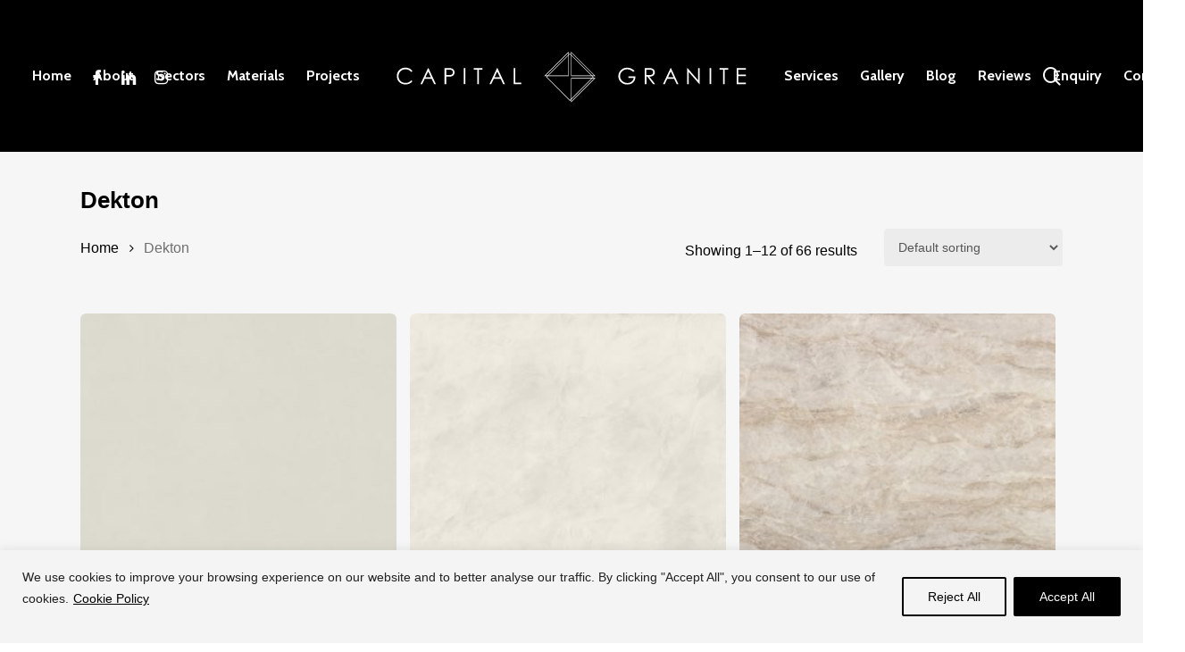

--- FILE ---
content_type: text/html; charset=UTF-8
request_url: https://capitalgranite.co.uk/product-category/dekton/
body_size: 43136
content:
<!doctype html>
<html lang="en-US" class="no-js">
<head>
	<meta charset="UTF-8">
	<meta name="viewport" content="width=device-width, initial-scale=1, maximum-scale=1, user-scalable=0" /><meta name='robots' content='index, follow, max-image-preview:large, max-snippet:-1, max-video-preview:-1' />

	<!-- This site is optimized with the Yoast SEO plugin v26.5 - https://yoast.com/wordpress/plugins/seo/ -->
	<title>Dekton Archives - Capital Granite</title>
	<link rel="canonical" href="https://capitalgranite.co.uk/product-category/dekton/" />
	<link rel="next" href="https://capitalgranite.co.uk/product-category/dekton/page/2/" />
	<meta property="og:locale" content="en_US" />
	<meta property="og:type" content="article" />
	<meta property="og:title" content="Dekton Archives - Capital Granite" />
	<meta property="og:url" content="https://capitalgranite.co.uk/product-category/dekton/" />
	<meta property="og:site_name" content="Capital Granite" />
	<meta name="twitter:card" content="summary_large_image" />
	<script type="application/ld+json" class="yoast-schema-graph">{"@context":"https://schema.org","@graph":[{"@type":"CollectionPage","@id":"https://capitalgranite.co.uk/product-category/dekton/","url":"https://capitalgranite.co.uk/product-category/dekton/","name":"Dekton Archives - Capital Granite","isPartOf":{"@id":"https://capitalgranite.co.uk/#website"},"primaryImageOfPage":{"@id":"https://capitalgranite.co.uk/product-category/dekton/#primaryimage"},"image":{"@id":"https://capitalgranite.co.uk/product-category/dekton/#primaryimage"},"thumbnailUrl":"https://capitalgranite.co.uk/wp-content/uploads/2023/07/Capital-Granite-Cosentino-Dekton-Aeris.jpg","breadcrumb":{"@id":"https://capitalgranite.co.uk/product-category/dekton/#breadcrumb"},"inLanguage":"en-US"},{"@type":"ImageObject","inLanguage":"en-US","@id":"https://capitalgranite.co.uk/product-category/dekton/#primaryimage","url":"https://capitalgranite.co.uk/wp-content/uploads/2023/07/Capital-Granite-Cosentino-Dekton-Aeris.jpg","contentUrl":"https://capitalgranite.co.uk/wp-content/uploads/2023/07/Capital-Granite-Cosentino-Dekton-Aeris.jpg","width":1500,"height":1200},{"@type":"BreadcrumbList","@id":"https://capitalgranite.co.uk/product-category/dekton/#breadcrumb","itemListElement":[{"@type":"ListItem","position":1,"name":"Home","item":"https://capitalgranite.co.uk/"},{"@type":"ListItem","position":2,"name":"Dekton"}]},{"@type":"WebSite","@id":"https://capitalgranite.co.uk/#website","url":"https://capitalgranite.co.uk/","name":"Capital Granite","description":"Capital Granite","publisher":{"@id":"https://capitalgranite.co.uk/#organization"},"potentialAction":[{"@type":"SearchAction","target":{"@type":"EntryPoint","urlTemplate":"https://capitalgranite.co.uk/?s={search_term_string}"},"query-input":{"@type":"PropertyValueSpecification","valueRequired":true,"valueName":"search_term_string"}}],"inLanguage":"en-US"},{"@type":"Organization","@id":"https://capitalgranite.co.uk/#organization","name":"Capital Granite","url":"https://capitalgranite.co.uk/","logo":{"@type":"ImageObject","inLanguage":"en-US","@id":"https://capitalgranite.co.uk/#/schema/logo/image/","url":"http://capitalgranite.co.uk/wp-content/uploads/2020/08/Capital-Granite-Logo-Mobile-2.jpg","contentUrl":"http://capitalgranite.co.uk/wp-content/uploads/2020/08/Capital-Granite-Logo-Mobile-2.jpg","width":520,"height":134,"caption":"Capital Granite"},"image":{"@id":"https://capitalgranite.co.uk/#/schema/logo/image/"},"sameAs":["https://www.facebook.com/CapitalGraniteLtd/","https://www.instagram.com/capitalgranitelimited/?hl=en"]}]}</script>
	<!-- / Yoast SEO plugin. -->


<link rel='dns-prefetch' href='//cdnjs.cloudflare.com' />
<link rel='dns-prefetch' href='//cdn.jsdelivr.net' />
<link rel='dns-prefetch' href='//fonts.googleapis.com' />
<link rel="alternate" type="application/rss+xml" title="Capital Granite &raquo; Feed" href="https://capitalgranite.co.uk/feed/" />
<link rel="alternate" type="application/rss+xml" title="Capital Granite &raquo; Comments Feed" href="https://capitalgranite.co.uk/comments/feed/" />
<link rel="alternate" type="application/rss+xml" title="Capital Granite &raquo; Dekton Category Feed" href="https://capitalgranite.co.uk/product-category/dekton/feed/" />
<style id='wp-img-auto-sizes-contain-inline-css' type='text/css'>
img:is([sizes=auto i],[sizes^="auto," i]){contain-intrinsic-size:3000px 1500px}
/*# sourceURL=wp-img-auto-sizes-contain-inline-css */
</style>
<link rel='stylesheet' id='formidable-css' href='https://capitalgranite.co.uk/wp-content/plugins/formidable/css/formidableforms.css?ver=124257' type='text/css' media='all' />
<style id='wp-emoji-styles-inline-css' type='text/css'>

	img.wp-smiley, img.emoji {
		display: inline !important;
		border: none !important;
		box-shadow: none !important;
		height: 1em !important;
		width: 1em !important;
		margin: 0 0.07em !important;
		vertical-align: -0.1em !important;
		background: none !important;
		padding: 0 !important;
	}
/*# sourceURL=wp-emoji-styles-inline-css */
</style>
<style id='wp-block-library-inline-css' type='text/css'>
:root{--wp-block-synced-color:#7a00df;--wp-block-synced-color--rgb:122,0,223;--wp-bound-block-color:var(--wp-block-synced-color);--wp-editor-canvas-background:#ddd;--wp-admin-theme-color:#007cba;--wp-admin-theme-color--rgb:0,124,186;--wp-admin-theme-color-darker-10:#006ba1;--wp-admin-theme-color-darker-10--rgb:0,107,160.5;--wp-admin-theme-color-darker-20:#005a87;--wp-admin-theme-color-darker-20--rgb:0,90,135;--wp-admin-border-width-focus:2px}@media (min-resolution:192dpi){:root{--wp-admin-border-width-focus:1.5px}}.wp-element-button{cursor:pointer}:root .has-very-light-gray-background-color{background-color:#eee}:root .has-very-dark-gray-background-color{background-color:#313131}:root .has-very-light-gray-color{color:#eee}:root .has-very-dark-gray-color{color:#313131}:root .has-vivid-green-cyan-to-vivid-cyan-blue-gradient-background{background:linear-gradient(135deg,#00d084,#0693e3)}:root .has-purple-crush-gradient-background{background:linear-gradient(135deg,#34e2e4,#4721fb 50%,#ab1dfe)}:root .has-hazy-dawn-gradient-background{background:linear-gradient(135deg,#faaca8,#dad0ec)}:root .has-subdued-olive-gradient-background{background:linear-gradient(135deg,#fafae1,#67a671)}:root .has-atomic-cream-gradient-background{background:linear-gradient(135deg,#fdd79a,#004a59)}:root .has-nightshade-gradient-background{background:linear-gradient(135deg,#330968,#31cdcf)}:root .has-midnight-gradient-background{background:linear-gradient(135deg,#020381,#2874fc)}:root{--wp--preset--font-size--normal:16px;--wp--preset--font-size--huge:42px}.has-regular-font-size{font-size:1em}.has-larger-font-size{font-size:2.625em}.has-normal-font-size{font-size:var(--wp--preset--font-size--normal)}.has-huge-font-size{font-size:var(--wp--preset--font-size--huge)}.has-text-align-center{text-align:center}.has-text-align-left{text-align:left}.has-text-align-right{text-align:right}.has-fit-text{white-space:nowrap!important}#end-resizable-editor-section{display:none}.aligncenter{clear:both}.items-justified-left{justify-content:flex-start}.items-justified-center{justify-content:center}.items-justified-right{justify-content:flex-end}.items-justified-space-between{justify-content:space-between}.screen-reader-text{border:0;clip-path:inset(50%);height:1px;margin:-1px;overflow:hidden;padding:0;position:absolute;width:1px;word-wrap:normal!important}.screen-reader-text:focus{background-color:#ddd;clip-path:none;color:#444;display:block;font-size:1em;height:auto;left:5px;line-height:normal;padding:15px 23px 14px;text-decoration:none;top:5px;width:auto;z-index:100000}html :where(.has-border-color){border-style:solid}html :where([style*=border-top-color]){border-top-style:solid}html :where([style*=border-right-color]){border-right-style:solid}html :where([style*=border-bottom-color]){border-bottom-style:solid}html :where([style*=border-left-color]){border-left-style:solid}html :where([style*=border-width]){border-style:solid}html :where([style*=border-top-width]){border-top-style:solid}html :where([style*=border-right-width]){border-right-style:solid}html :where([style*=border-bottom-width]){border-bottom-style:solid}html :where([style*=border-left-width]){border-left-style:solid}html :where(img[class*=wp-image-]){height:auto;max-width:100%}:where(figure){margin:0 0 1em}html :where(.is-position-sticky){--wp-admin--admin-bar--position-offset:var(--wp-admin--admin-bar--height,0px)}@media screen and (max-width:600px){html :where(.is-position-sticky){--wp-admin--admin-bar--position-offset:0px}}

/*# sourceURL=wp-block-library-inline-css */
</style><link rel='stylesheet' id='wc-blocks-style-css' href='https://capitalgranite.co.uk/wp-content/plugins/woocommerce/assets/client/blocks/wc-blocks.css?ver=wc-10.4.3' type='text/css' media='all' />
<style id='global-styles-inline-css' type='text/css'>
:root{--wp--preset--aspect-ratio--square: 1;--wp--preset--aspect-ratio--4-3: 4/3;--wp--preset--aspect-ratio--3-4: 3/4;--wp--preset--aspect-ratio--3-2: 3/2;--wp--preset--aspect-ratio--2-3: 2/3;--wp--preset--aspect-ratio--16-9: 16/9;--wp--preset--aspect-ratio--9-16: 9/16;--wp--preset--color--black: #000000;--wp--preset--color--cyan-bluish-gray: #abb8c3;--wp--preset--color--white: #ffffff;--wp--preset--color--pale-pink: #f78da7;--wp--preset--color--vivid-red: #cf2e2e;--wp--preset--color--luminous-vivid-orange: #ff6900;--wp--preset--color--luminous-vivid-amber: #fcb900;--wp--preset--color--light-green-cyan: #7bdcb5;--wp--preset--color--vivid-green-cyan: #00d084;--wp--preset--color--pale-cyan-blue: #8ed1fc;--wp--preset--color--vivid-cyan-blue: #0693e3;--wp--preset--color--vivid-purple: #9b51e0;--wp--preset--gradient--vivid-cyan-blue-to-vivid-purple: linear-gradient(135deg,rgb(6,147,227) 0%,rgb(155,81,224) 100%);--wp--preset--gradient--light-green-cyan-to-vivid-green-cyan: linear-gradient(135deg,rgb(122,220,180) 0%,rgb(0,208,130) 100%);--wp--preset--gradient--luminous-vivid-amber-to-luminous-vivid-orange: linear-gradient(135deg,rgb(252,185,0) 0%,rgb(255,105,0) 100%);--wp--preset--gradient--luminous-vivid-orange-to-vivid-red: linear-gradient(135deg,rgb(255,105,0) 0%,rgb(207,46,46) 100%);--wp--preset--gradient--very-light-gray-to-cyan-bluish-gray: linear-gradient(135deg,rgb(238,238,238) 0%,rgb(169,184,195) 100%);--wp--preset--gradient--cool-to-warm-spectrum: linear-gradient(135deg,rgb(74,234,220) 0%,rgb(151,120,209) 20%,rgb(207,42,186) 40%,rgb(238,44,130) 60%,rgb(251,105,98) 80%,rgb(254,248,76) 100%);--wp--preset--gradient--blush-light-purple: linear-gradient(135deg,rgb(255,206,236) 0%,rgb(152,150,240) 100%);--wp--preset--gradient--blush-bordeaux: linear-gradient(135deg,rgb(254,205,165) 0%,rgb(254,45,45) 50%,rgb(107,0,62) 100%);--wp--preset--gradient--luminous-dusk: linear-gradient(135deg,rgb(255,203,112) 0%,rgb(199,81,192) 50%,rgb(65,88,208) 100%);--wp--preset--gradient--pale-ocean: linear-gradient(135deg,rgb(255,245,203) 0%,rgb(182,227,212) 50%,rgb(51,167,181) 100%);--wp--preset--gradient--electric-grass: linear-gradient(135deg,rgb(202,248,128) 0%,rgb(113,206,126) 100%);--wp--preset--gradient--midnight: linear-gradient(135deg,rgb(2,3,129) 0%,rgb(40,116,252) 100%);--wp--preset--font-size--small: 13px;--wp--preset--font-size--medium: 20px;--wp--preset--font-size--large: 36px;--wp--preset--font-size--x-large: 42px;--wp--preset--spacing--20: 0.44rem;--wp--preset--spacing--30: 0.67rem;--wp--preset--spacing--40: 1rem;--wp--preset--spacing--50: 1.5rem;--wp--preset--spacing--60: 2.25rem;--wp--preset--spacing--70: 3.38rem;--wp--preset--spacing--80: 5.06rem;--wp--preset--shadow--natural: 6px 6px 9px rgba(0, 0, 0, 0.2);--wp--preset--shadow--deep: 12px 12px 50px rgba(0, 0, 0, 0.4);--wp--preset--shadow--sharp: 6px 6px 0px rgba(0, 0, 0, 0.2);--wp--preset--shadow--outlined: 6px 6px 0px -3px rgb(255, 255, 255), 6px 6px rgb(0, 0, 0);--wp--preset--shadow--crisp: 6px 6px 0px rgb(0, 0, 0);}:where(.is-layout-flex){gap: 0.5em;}:where(.is-layout-grid){gap: 0.5em;}body .is-layout-flex{display: flex;}.is-layout-flex{flex-wrap: wrap;align-items: center;}.is-layout-flex > :is(*, div){margin: 0;}body .is-layout-grid{display: grid;}.is-layout-grid > :is(*, div){margin: 0;}:where(.wp-block-columns.is-layout-flex){gap: 2em;}:where(.wp-block-columns.is-layout-grid){gap: 2em;}:where(.wp-block-post-template.is-layout-flex){gap: 1.25em;}:where(.wp-block-post-template.is-layout-grid){gap: 1.25em;}.has-black-color{color: var(--wp--preset--color--black) !important;}.has-cyan-bluish-gray-color{color: var(--wp--preset--color--cyan-bluish-gray) !important;}.has-white-color{color: var(--wp--preset--color--white) !important;}.has-pale-pink-color{color: var(--wp--preset--color--pale-pink) !important;}.has-vivid-red-color{color: var(--wp--preset--color--vivid-red) !important;}.has-luminous-vivid-orange-color{color: var(--wp--preset--color--luminous-vivid-orange) !important;}.has-luminous-vivid-amber-color{color: var(--wp--preset--color--luminous-vivid-amber) !important;}.has-light-green-cyan-color{color: var(--wp--preset--color--light-green-cyan) !important;}.has-vivid-green-cyan-color{color: var(--wp--preset--color--vivid-green-cyan) !important;}.has-pale-cyan-blue-color{color: var(--wp--preset--color--pale-cyan-blue) !important;}.has-vivid-cyan-blue-color{color: var(--wp--preset--color--vivid-cyan-blue) !important;}.has-vivid-purple-color{color: var(--wp--preset--color--vivid-purple) !important;}.has-black-background-color{background-color: var(--wp--preset--color--black) !important;}.has-cyan-bluish-gray-background-color{background-color: var(--wp--preset--color--cyan-bluish-gray) !important;}.has-white-background-color{background-color: var(--wp--preset--color--white) !important;}.has-pale-pink-background-color{background-color: var(--wp--preset--color--pale-pink) !important;}.has-vivid-red-background-color{background-color: var(--wp--preset--color--vivid-red) !important;}.has-luminous-vivid-orange-background-color{background-color: var(--wp--preset--color--luminous-vivid-orange) !important;}.has-luminous-vivid-amber-background-color{background-color: var(--wp--preset--color--luminous-vivid-amber) !important;}.has-light-green-cyan-background-color{background-color: var(--wp--preset--color--light-green-cyan) !important;}.has-vivid-green-cyan-background-color{background-color: var(--wp--preset--color--vivid-green-cyan) !important;}.has-pale-cyan-blue-background-color{background-color: var(--wp--preset--color--pale-cyan-blue) !important;}.has-vivid-cyan-blue-background-color{background-color: var(--wp--preset--color--vivid-cyan-blue) !important;}.has-vivid-purple-background-color{background-color: var(--wp--preset--color--vivid-purple) !important;}.has-black-border-color{border-color: var(--wp--preset--color--black) !important;}.has-cyan-bluish-gray-border-color{border-color: var(--wp--preset--color--cyan-bluish-gray) !important;}.has-white-border-color{border-color: var(--wp--preset--color--white) !important;}.has-pale-pink-border-color{border-color: var(--wp--preset--color--pale-pink) !important;}.has-vivid-red-border-color{border-color: var(--wp--preset--color--vivid-red) !important;}.has-luminous-vivid-orange-border-color{border-color: var(--wp--preset--color--luminous-vivid-orange) !important;}.has-luminous-vivid-amber-border-color{border-color: var(--wp--preset--color--luminous-vivid-amber) !important;}.has-light-green-cyan-border-color{border-color: var(--wp--preset--color--light-green-cyan) !important;}.has-vivid-green-cyan-border-color{border-color: var(--wp--preset--color--vivid-green-cyan) !important;}.has-pale-cyan-blue-border-color{border-color: var(--wp--preset--color--pale-cyan-blue) !important;}.has-vivid-cyan-blue-border-color{border-color: var(--wp--preset--color--vivid-cyan-blue) !important;}.has-vivid-purple-border-color{border-color: var(--wp--preset--color--vivid-purple) !important;}.has-vivid-cyan-blue-to-vivid-purple-gradient-background{background: var(--wp--preset--gradient--vivid-cyan-blue-to-vivid-purple) !important;}.has-light-green-cyan-to-vivid-green-cyan-gradient-background{background: var(--wp--preset--gradient--light-green-cyan-to-vivid-green-cyan) !important;}.has-luminous-vivid-amber-to-luminous-vivid-orange-gradient-background{background: var(--wp--preset--gradient--luminous-vivid-amber-to-luminous-vivid-orange) !important;}.has-luminous-vivid-orange-to-vivid-red-gradient-background{background: var(--wp--preset--gradient--luminous-vivid-orange-to-vivid-red) !important;}.has-very-light-gray-to-cyan-bluish-gray-gradient-background{background: var(--wp--preset--gradient--very-light-gray-to-cyan-bluish-gray) !important;}.has-cool-to-warm-spectrum-gradient-background{background: var(--wp--preset--gradient--cool-to-warm-spectrum) !important;}.has-blush-light-purple-gradient-background{background: var(--wp--preset--gradient--blush-light-purple) !important;}.has-blush-bordeaux-gradient-background{background: var(--wp--preset--gradient--blush-bordeaux) !important;}.has-luminous-dusk-gradient-background{background: var(--wp--preset--gradient--luminous-dusk) !important;}.has-pale-ocean-gradient-background{background: var(--wp--preset--gradient--pale-ocean) !important;}.has-electric-grass-gradient-background{background: var(--wp--preset--gradient--electric-grass) !important;}.has-midnight-gradient-background{background: var(--wp--preset--gradient--midnight) !important;}.has-small-font-size{font-size: var(--wp--preset--font-size--small) !important;}.has-medium-font-size{font-size: var(--wp--preset--font-size--medium) !important;}.has-large-font-size{font-size: var(--wp--preset--font-size--large) !important;}.has-x-large-font-size{font-size: var(--wp--preset--font-size--x-large) !important;}
/*# sourceURL=global-styles-inline-css */
</style>

<style id='classic-theme-styles-inline-css' type='text/css'>
/*! This file is auto-generated */
.wp-block-button__link{color:#fff;background-color:#32373c;border-radius:9999px;box-shadow:none;text-decoration:none;padding:calc(.667em + 2px) calc(1.333em + 2px);font-size:1.125em}.wp-block-file__button{background:#32373c;color:#fff;text-decoration:none}
/*# sourceURL=/wp-includes/css/classic-themes.min.css */
</style>
<link rel='stylesheet' id='frontend-bxslider-css' href='https://cdnjs.cloudflare.com/ajax/libs/slick-carousel/1.9.0/slick.min.css?ver=6.9' type='text/css' media='all' />
<link rel='stylesheet' id='frontend-animate-css' href='https://capitalgranite.co.uk/wp-content/plugins/binmaocom-bi_tab_content_shortcode-ca971965bef3/assets/animate.css?ver=6.9' type='text/css' media='all' />
<link rel='stylesheet' id='esg-plugin-settings-css' href='https://capitalgranite.co.uk/wp-content/plugins/essential-grid/public/assets/css/settings.css?ver=3.1.1' type='text/css' media='all' />
<link rel='stylesheet' id='tp-fontello-css' href='https://capitalgranite.co.uk/wp-content/plugins/essential-grid/public/assets/font/fontello/css/fontello.css?ver=3.1.1' type='text/css' media='all' />
<link rel='stylesheet' id='tp-lato-css' href='https://fonts.googleapis.com/css?family=Lato%3A300%2C400%2C700%2C900&#038;ver=6.9' type='text/css' media='all' />
<link rel='stylesheet' id='bonfire-taptap-css-css' href='https://capitalgranite.co.uk/wp-content/plugins/taptap-by-bonfire/taptap.css?ver=1' type='text/css' media='all' />
<link rel='stylesheet' id='taptap-fonts-css' href='//fonts.googleapis.com/css?family=Montserrat%3A400%2C700%7CVarela+Round%7CHind+Siliguri%3A400%2C600%7CDosis%3A600%7CRoboto%3A100%2C400%7CRoboto+Condensed%3A400%2C700%7CBree+Serif%7CDroid+Serif%3A400%7CMuli%3A700&#038;ver=1.0.0' type='text/css' media='all' />
<link rel='stylesheet' id='taptap-fontawesome-css' href='https://capitalgranite.co.uk/wp-content/plugins/taptap-by-bonfire/fonts/font-awesome/css/font-awesome.min.css?ver=1' type='text/css' media='all' />
<link rel='stylesheet' id='woocommerce-layout-css' href='https://capitalgranite.co.uk/wp-content/plugins/woocommerce/assets/css/woocommerce-layout.css?ver=10.4.3' type='text/css' media='all' />
<link rel='stylesheet' id='woocommerce-smallscreen-css' href='https://capitalgranite.co.uk/wp-content/plugins/woocommerce/assets/css/woocommerce-smallscreen.css?ver=10.4.3' type='text/css' media='only screen and (max-width: 768px)' />
<link rel='stylesheet' id='woocommerce-general-css' href='https://capitalgranite.co.uk/wp-content/plugins/woocommerce/assets/css/woocommerce.css?ver=10.4.3' type='text/css' media='all' />
<style id='woocommerce-inline-inline-css' type='text/css'>
.woocommerce form .form-row .required { visibility: visible; }
/*# sourceURL=woocommerce-inline-inline-css */
</style>
<link rel='stylesheet' id='wltg-testimonials-css' href='https://capitalgranite.co.uk/wp-content/plugins/ziggy-review-client-plugin/testimonials/css/testimonials.css?ver=6.9' type='text/css' media='all' />
<link rel='stylesheet' id='fancybox3-css-css' href='https://cdn.jsdelivr.net/gh/fancyapps/fancybox@3.5.6/dist/jquery.fancybox.min.css?ver=6.9' type='text/css' media='all' />
<link rel='stylesheet' id='font-awesome-css' href='https://capitalgranite.co.uk/wp-content/themes/salient/css/font-awesome-legacy.min.css?ver=4.7.1' type='text/css' media='all' />
<link rel='stylesheet' id='salient-grid-system-css' href='https://capitalgranite.co.uk/wp-content/themes/salient/css/build/grid-system.css?ver=15.0.9' type='text/css' media='all' />
<link rel='stylesheet' id='main-styles-css' href='https://capitalgranite.co.uk/wp-content/themes/salient/css/build/style.css?ver=15.0.9' type='text/css' media='all' />
<style id='main-styles-inline-css' type='text/css'>

		@font-face{
		     font-family:'Open Sans';
		     src:url('https://capitalgranite.co.uk/wp-content/themes/salient/css/fonts/OpenSans-Light.woff') format('woff');
		     font-weight:300;
		     font-style:normal; 
		}
		 @font-face{
		     font-family:'Open Sans';
		     src:url('https://capitalgranite.co.uk/wp-content/themes/salient/css/fonts/OpenSans-Regular.woff') format('woff');
		     font-weight:400;
		     font-style:normal; 
		}
		 @font-face{
		     font-family:'Open Sans';
		     src:url('https://capitalgranite.co.uk/wp-content/themes/salient/css/fonts/OpenSans-SemiBold.woff') format('woff');
		     font-weight:600;
		     font-style:normal; 
		}
		 @font-face{
		     font-family:'Open Sans';
		     src:url('https://capitalgranite.co.uk/wp-content/themes/salient/css/fonts/OpenSans-Bold.woff') format('woff');
		     font-weight:700;
		     font-style:normal; 
		}
/*# sourceURL=main-styles-inline-css */
</style>
<link rel='stylesheet' id='nectar-header-layout-centered-logo-between-menu-css' href='https://capitalgranite.co.uk/wp-content/themes/salient/css/build/header/header-layout-centered-logo-between-menu.css?ver=15.0.9' type='text/css' media='all' />
<link rel='stylesheet' id='nectar-blog-auto-masonry-meta-overlaid-spaced-css' href='https://capitalgranite.co.uk/wp-content/themes/salient/css/build/blog/auto-masonry-meta-overlaid-spaced.css?ver=15.0.9' type='text/css' media='all' />
<link rel='stylesheet' id='responsive-css' href='https://capitalgranite.co.uk/wp-content/themes/salient/css/build/responsive.css?ver=15.0.9' type='text/css' media='all' />
<link rel='stylesheet' id='nectar-product-style-minimal-css' href='https://capitalgranite.co.uk/wp-content/themes/salient/css/build/third-party/woocommerce/product-style-minimal.css?ver=15.0.9' type='text/css' media='all' />
<link rel='stylesheet' id='woocommerce-css' href='https://capitalgranite.co.uk/wp-content/themes/salient/css/build/woocommerce.css?ver=15.0.9' type='text/css' media='all' />
<link rel='stylesheet' id='skin-material-css' href='https://capitalgranite.co.uk/wp-content/themes/salient/css/build/skin-material.css?ver=15.0.9' type='text/css' media='all' />
<link rel='stylesheet' id='salient-wp-menu-dynamic-css' href='https://capitalgranite.co.uk/wp-content/uploads/salient/menu-dynamic.css?ver=42386' type='text/css' media='all' />
<link rel='stylesheet' id='nectar-widget-posts-css' href='https://capitalgranite.co.uk/wp-content/themes/salient/css/build/elements/widget-nectar-posts.css?ver=15.0.9' type='text/css' media='all' />
<link rel='stylesheet' id='dynamic-css-css' href='https://capitalgranite.co.uk/wp-content/themes/salient/css/salient-dynamic-styles.css?ver=32617' type='text/css' media='all' />
<style id='dynamic-css-inline-css' type='text/css'>
@media only screen and (min-width:1000px){body #ajax-content-wrap.no-scroll{min-height:calc(100vh - 170px);height:calc(100vh - 170px)!important;}}@media only screen and (min-width:1000px){#page-header-wrap.fullscreen-header,#page-header-wrap.fullscreen-header #page-header-bg,html:not(.nectar-box-roll-loaded) .nectar-box-roll > #page-header-bg.fullscreen-header,.nectar_fullscreen_zoom_recent_projects,#nectar_fullscreen_rows:not(.afterLoaded) > div{height:calc(100vh - 169px);}.wpb_row.vc_row-o-full-height.top-level,.wpb_row.vc_row-o-full-height.top-level > .col.span_12{min-height:calc(100vh - 169px);}html:not(.nectar-box-roll-loaded) .nectar-box-roll > #page-header-bg.fullscreen-header{top:170px;}.nectar-slider-wrap[data-fullscreen="true"]:not(.loaded),.nectar-slider-wrap[data-fullscreen="true"]:not(.loaded) .swiper-container{height:calc(100vh - 168px)!important;}.admin-bar .nectar-slider-wrap[data-fullscreen="true"]:not(.loaded),.admin-bar .nectar-slider-wrap[data-fullscreen="true"]:not(.loaded) .swiper-container{height:calc(100vh - 168px - 32px)!important;}}.admin-bar[class*="page-template-template-no-header"] .wpb_row.vc_row-o-full-height.top-level,.admin-bar[class*="page-template-template-no-header"] .wpb_row.vc_row-o-full-height.top-level > .col.span_12{min-height:calc(100vh - 32px);}body[class*="page-template-template-no-header"] .wpb_row.vc_row-o-full-height.top-level,body[class*="page-template-template-no-header"] .wpb_row.vc_row-o-full-height.top-level > .col.span_12{min-height:100vh;}@media only screen and (max-width:999px){.using-mobile-browser #nectar_fullscreen_rows:not(.afterLoaded):not([data-mobile-disable="on"]) > div{height:calc(100vh - 100px);}.using-mobile-browser .wpb_row.vc_row-o-full-height.top-level,.using-mobile-browser .wpb_row.vc_row-o-full-height.top-level > .col.span_12,[data-permanent-transparent="1"].using-mobile-browser .wpb_row.vc_row-o-full-height.top-level,[data-permanent-transparent="1"].using-mobile-browser .wpb_row.vc_row-o-full-height.top-level > .col.span_12{min-height:calc(100vh - 100px);}html:not(.nectar-box-roll-loaded) .nectar-box-roll > #page-header-bg.fullscreen-header,.nectar_fullscreen_zoom_recent_projects,.nectar-slider-wrap[data-fullscreen="true"]:not(.loaded),.nectar-slider-wrap[data-fullscreen="true"]:not(.loaded) .swiper-container,#nectar_fullscreen_rows:not(.afterLoaded):not([data-mobile-disable="on"]) > div{height:calc(100vh - 47px);}.wpb_row.vc_row-o-full-height.top-level,.wpb_row.vc_row-o-full-height.top-level > .col.span_12{min-height:calc(100vh - 47px);}body[data-transparent-header="false"] #ajax-content-wrap.no-scroll{min-height:calc(100vh - 47px);height:calc(100vh - 47px);}}.post-type-archive-product.woocommerce .container-wrap,.tax-product_cat.woocommerce .container-wrap{background-color:#f6f6f6;}.woocommerce.single-product #single-meta{position:relative!important;top:0!important;margin:0;left:8px;height:auto;}.woocommerce.single-product #single-meta:after{display:block;content:" ";clear:both;height:1px;}.woocommerce ul.products li.product.material,.woocommerce-page ul.products li.product.material{background-color:#ffffff;}.woocommerce ul.products li.product.minimal .product-wrap,.woocommerce ul.products li.product.minimal .background-color-expand,.woocommerce-page ul.products li.product.minimal .product-wrap,.woocommerce-page ul.products li.product.minimal .background-color-expand{background-color:#ffffff;}.screen-reader-text,.nectar-skip-to-content:not(:focus){border:0;clip:rect(1px,1px,1px,1px);clip-path:inset(50%);height:1px;margin:-1px;overflow:hidden;padding:0;position:absolute!important;width:1px;word-wrap:normal!important;}.row .col img:not([srcset]){width:auto;}.row .col img.img-with-animation.nectar-lazy:not([srcset]){width:100%;}
/*# sourceURL=dynamic-css-inline-css */
</style>
<link rel='stylesheet' id='bsf-Defaults-css' href='https://capitalgranite.co.uk/wp-content/uploads/smile_fonts/Defaults/Defaults.css?ver=3.19.5' type='text/css' media='all' />
<link rel='stylesheet' id='redux-google-fonts-salient_redux-css' href='https://fonts.googleapis.com/css?family=Roboto%3A500%2C400%7CCabin%3A700%2C400%2C500%2C400italic&#038;subset=latin&#038;ver=6.9' type='text/css' media='all' />
<script type="text/javascript" id="cookie-law-info-js-extra">
/* <![CDATA[ */
var _ckyConfig = {"_ipData":[],"_assetsURL":"https://capitalgranite.co.uk/wp-content/plugins/cookie-law-info/lite/frontend/images/","_publicURL":"https://capitalgranite.co.uk","_expiry":"365","_categories":[{"name":"Necessary","slug":"necessary","isNecessary":true,"ccpaDoNotSell":true,"cookies":[],"active":true,"defaultConsent":{"gdpr":true,"ccpa":true}},{"name":"Functional","slug":"functional","isNecessary":false,"ccpaDoNotSell":true,"cookies":[],"active":true,"defaultConsent":{"gdpr":false,"ccpa":false}},{"name":"Analytics","slug":"analytics","isNecessary":false,"ccpaDoNotSell":true,"cookies":[],"active":true,"defaultConsent":{"gdpr":false,"ccpa":false}},{"name":"Performance","slug":"performance","isNecessary":false,"ccpaDoNotSell":true,"cookies":[],"active":true,"defaultConsent":{"gdpr":false,"ccpa":false}},{"name":"Advertisement","slug":"advertisement","isNecessary":false,"ccpaDoNotSell":true,"cookies":[],"active":true,"defaultConsent":{"gdpr":false,"ccpa":false}}],"_activeLaw":"gdpr","_rootDomain":"","_block":"1","_showBanner":"1","_bannerConfig":{"settings":{"type":"banner","preferenceCenterType":"popup","position":"bottom","applicableLaw":"gdpr"},"behaviours":{"reloadBannerOnAccept":false,"loadAnalyticsByDefault":false,"animations":{"onLoad":"animate","onHide":"sticky"}},"config":{"revisitConsent":{"status":true,"tag":"revisit-consent","position":"bottom-right","meta":{"url":"#"},"styles":{"background-color":"#000000"},"elements":{"title":{"type":"text","tag":"revisit-consent-title","status":true,"styles":{"color":"#0056a7"}}}},"preferenceCenter":{"toggle":{"status":true,"tag":"detail-category-toggle","type":"toggle","states":{"active":{"styles":{"background-color":"#1863DC"}},"inactive":{"styles":{"background-color":"#D0D5D2"}}}}},"categoryPreview":{"status":false,"toggle":{"status":true,"tag":"detail-category-preview-toggle","type":"toggle","states":{"active":{"styles":{"background-color":"#1863DC"}},"inactive":{"styles":{"background-color":"#D0D5D2"}}}}},"videoPlaceholder":{"status":true,"styles":{"background-color":"#000000","border-color":"#000000","color":"#ffffff"}},"readMore":{"status":true,"tag":"readmore-button","type":"link","meta":{"noFollow":true,"newTab":true},"styles":{"color":"#000000","background-color":"transparent","border-color":"transparent"}},"showMore":{"status":true,"tag":"show-desc-button","type":"button","styles":{"color":"#1863DC"}},"showLess":{"status":true,"tag":"hide-desc-button","type":"button","styles":{"color":"#1863DC"}},"alwaysActive":{"status":true,"tag":"always-active","styles":{"color":"#008000"}},"manualLinks":{"status":true,"tag":"manual-links","type":"link","styles":{"color":"#1863DC"}},"auditTable":{"status":true},"optOption":{"status":true,"toggle":{"status":true,"tag":"optout-option-toggle","type":"toggle","states":{"active":{"styles":{"background-color":"#1863dc"}},"inactive":{"styles":{"background-color":"#FFFFFF"}}}}}}},"_version":"3.3.8","_logConsent":"1","_tags":[{"tag":"accept-button","styles":{"color":"#FFFFFF","background-color":"#000000","border-color":"#000000"}},{"tag":"reject-button","styles":{"color":"#000000","background-color":"transparent","border-color":"#000000"}},{"tag":"settings-button","styles":{"color":"#1863DC","background-color":"transparent","border-color":"#1863DC"}},{"tag":"readmore-button","styles":{"color":"#000000","background-color":"transparent","border-color":"transparent"}},{"tag":"donotsell-button","styles":{"color":"#1863DC","background-color":"transparent","border-color":"transparent"}},{"tag":"show-desc-button","styles":{"color":"#1863DC"}},{"tag":"hide-desc-button","styles":{"color":"#1863DC"}},{"tag":"cky-always-active","styles":[]},{"tag":"cky-link","styles":[]},{"tag":"accept-button","styles":{"color":"#FFFFFF","background-color":"#000000","border-color":"#000000"}},{"tag":"revisit-consent","styles":{"background-color":"#000000"}}],"_shortCodes":[{"key":"cky_readmore","content":"\u003Ca href=\"https://capitalgranite.co.uk/privacy-policy/\" class=\"cky-policy\" aria-label=\"Cookie Policy\" target=\"_blank\" rel=\"noopener\" data-cky-tag=\"readmore-button\"\u003ECookie Policy\u003C/a\u003E","tag":"readmore-button","status":true,"attributes":{"rel":"nofollow","target":"_blank"}},{"key":"cky_show_desc","content":"\u003Cbutton class=\"cky-show-desc-btn\" data-cky-tag=\"show-desc-button\" aria-label=\"Show more\"\u003EShow more\u003C/button\u003E","tag":"show-desc-button","status":true,"attributes":[]},{"key":"cky_hide_desc","content":"\u003Cbutton class=\"cky-show-desc-btn\" data-cky-tag=\"hide-desc-button\" aria-label=\"Show less\"\u003EShow less\u003C/button\u003E","tag":"hide-desc-button","status":true,"attributes":[]},{"key":"cky_optout_show_desc","content":"[cky_optout_show_desc]","tag":"optout-show-desc-button","status":true,"attributes":[]},{"key":"cky_optout_hide_desc","content":"[cky_optout_hide_desc]","tag":"optout-hide-desc-button","status":true,"attributes":[]},{"key":"cky_category_toggle_label","content":"[cky_{{status}}_category_label] [cky_preference_{{category_slug}}_title]","tag":"","status":true,"attributes":[]},{"key":"cky_enable_category_label","content":"Enable","tag":"","status":true,"attributes":[]},{"key":"cky_disable_category_label","content":"Disable","tag":"","status":true,"attributes":[]},{"key":"cky_video_placeholder","content":"\u003Cdiv class=\"video-placeholder-normal\" data-cky-tag=\"video-placeholder\" id=\"[UNIQUEID]\"\u003E\u003Cp class=\"video-placeholder-text-normal\" data-cky-tag=\"placeholder-title\"\u003EPlease accept cookies to access this content\u003C/p\u003E\u003C/div\u003E","tag":"","status":true,"attributes":[]},{"key":"cky_enable_optout_label","content":"Enable","tag":"","status":true,"attributes":[]},{"key":"cky_disable_optout_label","content":"Disable","tag":"","status":true,"attributes":[]},{"key":"cky_optout_toggle_label","content":"[cky_{{status}}_optout_label] [cky_optout_option_title]","tag":"","status":true,"attributes":[]},{"key":"cky_optout_option_title","content":"Do Not Sell or Share My Personal Information","tag":"","status":true,"attributes":[]},{"key":"cky_optout_close_label","content":"Close","tag":"","status":true,"attributes":[]},{"key":"cky_preference_close_label","content":"Close","tag":"","status":true,"attributes":[]}],"_rtl":"","_language":"en","_providersToBlock":[]};
var _ckyStyles = {"css":".cky-overlay{background: #000000; opacity: 0.4; position: fixed; top: 0; left: 0; width: 100%; height: 100%; z-index: 99999999;}.cky-hide{display: none;}.cky-btn-revisit-wrapper{display: flex; align-items: center; justify-content: center; background: #0056a7; width: 45px; height: 45px; border-radius: 50%; position: fixed; z-index: 999999; cursor: pointer;}.cky-revisit-bottom-left{bottom: 15px; left: 15px;}.cky-revisit-bottom-right{bottom: 15px; right: 15px;}.cky-btn-revisit-wrapper .cky-btn-revisit{display: flex; align-items: center; justify-content: center; background: none; border: none; cursor: pointer; position: relative; margin: 0; padding: 0;}.cky-btn-revisit-wrapper .cky-btn-revisit img{max-width: fit-content; margin: 0; height: 30px; width: 30px;}.cky-revisit-bottom-left:hover::before{content: attr(data-tooltip); position: absolute; background: #4e4b66; color: #ffffff; left: calc(100% + 7px); font-size: 12px; line-height: 16px; width: max-content; padding: 4px 8px; border-radius: 4px;}.cky-revisit-bottom-left:hover::after{position: absolute; content: \"\"; border: 5px solid transparent; left: calc(100% + 2px); border-left-width: 0; border-right-color: #4e4b66;}.cky-revisit-bottom-right:hover::before{content: attr(data-tooltip); position: absolute; background: #4e4b66; color: #ffffff; right: calc(100% + 7px); font-size: 12px; line-height: 16px; width: max-content; padding: 4px 8px; border-radius: 4px;}.cky-revisit-bottom-right:hover::after{position: absolute; content: \"\"; border: 5px solid transparent; right: calc(100% + 2px); border-right-width: 0; border-left-color: #4e4b66;}.cky-revisit-hide{display: none;}.cky-consent-container{position: fixed; width: 100%; box-sizing: border-box; z-index: 9999999;}.cky-consent-container .cky-consent-bar{background: #ffffff; border: 1px solid; padding: 16.5px 24px; box-shadow: 0 -1px 10px 0 #acabab4d;}.cky-banner-bottom{bottom: 0; left: 0;}.cky-banner-top{top: 0; left: 0;}.cky-custom-brand-logo-wrapper .cky-custom-brand-logo{width: 100px; height: auto; margin: 0 0 12px 0;}.cky-notice .cky-title{color: #212121; font-weight: 700; font-size: 18px; line-height: 24px; margin: 0 0 12px 0;}.cky-notice-group{display: flex; justify-content: space-between; align-items: center; font-size: 14px; line-height: 24px; font-weight: 400;}.cky-notice-des *,.cky-preference-content-wrapper *,.cky-accordion-header-des *,.cky-gpc-wrapper .cky-gpc-desc *{font-size: 14px;}.cky-notice-des{color: #212121; font-size: 14px; line-height: 24px; font-weight: 400;}.cky-notice-des img{height: 25px; width: 25px;}.cky-consent-bar .cky-notice-des p,.cky-gpc-wrapper .cky-gpc-desc p,.cky-preference-body-wrapper .cky-preference-content-wrapper p,.cky-accordion-header-wrapper .cky-accordion-header-des p,.cky-cookie-des-table li div:last-child p{color: inherit; margin-top: 0; overflow-wrap: break-word;}.cky-notice-des P:last-child,.cky-preference-content-wrapper p:last-child,.cky-cookie-des-table li div:last-child p:last-child,.cky-gpc-wrapper .cky-gpc-desc p:last-child{margin-bottom: 0;}.cky-notice-des a.cky-policy,.cky-notice-des button.cky-policy{font-size: 14px; color: #1863dc; white-space: nowrap; cursor: pointer; background: transparent; border: 1px solid; text-decoration: underline;}.cky-notice-des button.cky-policy{padding: 0;}.cky-notice-des a.cky-policy:focus-visible,.cky-notice-des button.cky-policy:focus-visible,.cky-preference-content-wrapper .cky-show-desc-btn:focus-visible,.cky-accordion-header .cky-accordion-btn:focus-visible,.cky-preference-header .cky-btn-close:focus-visible,.cky-switch input[type=\"checkbox\"]:focus-visible,.cky-footer-wrapper a:focus-visible,.cky-btn:focus-visible{outline: 2px solid #1863dc; outline-offset: 2px;}.cky-btn:focus:not(:focus-visible),.cky-accordion-header .cky-accordion-btn:focus:not(:focus-visible),.cky-preference-content-wrapper .cky-show-desc-btn:focus:not(:focus-visible),.cky-btn-revisit-wrapper .cky-btn-revisit:focus:not(:focus-visible),.cky-preference-header .cky-btn-close:focus:not(:focus-visible),.cky-consent-bar .cky-banner-btn-close:focus:not(:focus-visible){outline: 0;}button.cky-show-desc-btn:not(:hover):not(:active){color: #1863dc; background: transparent;}button.cky-accordion-btn:not(:hover):not(:active),button.cky-banner-btn-close:not(:hover):not(:active),button.cky-btn-close:not(:hover):not(:active),button.cky-btn-revisit:not(:hover):not(:active){background: transparent;}.cky-consent-bar button:hover,.cky-modal.cky-modal-open button:hover,.cky-consent-bar button:focus,.cky-modal.cky-modal-open button:focus{text-decoration: none;}.cky-notice-btn-wrapper{display: flex; justify-content: center; align-items: center; margin-left: 15px;}.cky-notice-btn-wrapper .cky-btn{text-shadow: none; box-shadow: none;}.cky-btn{font-size: 14px; font-family: inherit; line-height: 24px; padding: 8px 27px; font-weight: 500; margin: 0 8px 0 0; border-radius: 2px; white-space: nowrap; cursor: pointer; text-align: center; text-transform: none; min-height: 0;}.cky-btn:hover{opacity: 0.8;}.cky-btn-customize{color: #1863dc; background: transparent; border: 2px solid #1863dc;}.cky-btn-reject{color: #1863dc; background: transparent; border: 2px solid #1863dc;}.cky-btn-accept{background: #1863dc; color: #ffffff; border: 2px solid #1863dc;}.cky-btn:last-child{margin-right: 0;}@media (max-width: 768px){.cky-notice-group{display: block;}.cky-notice-btn-wrapper{margin-left: 0;}.cky-notice-btn-wrapper .cky-btn{flex: auto; max-width: 100%; margin-top: 10px; white-space: unset;}}@media (max-width: 576px){.cky-notice-btn-wrapper{flex-direction: column;}.cky-custom-brand-logo-wrapper, .cky-notice .cky-title, .cky-notice-des, .cky-notice-btn-wrapper{padding: 0 28px;}.cky-consent-container .cky-consent-bar{padding: 16.5px 0;}.cky-notice-des{max-height: 40vh; overflow-y: scroll;}.cky-notice-btn-wrapper .cky-btn{width: 100%; padding: 8px; margin-right: 0;}.cky-notice-btn-wrapper .cky-btn-accept{order: 1;}.cky-notice-btn-wrapper .cky-btn-reject{order: 3;}.cky-notice-btn-wrapper .cky-btn-customize{order: 2;}}@media (max-width: 425px){.cky-custom-brand-logo-wrapper, .cky-notice .cky-title, .cky-notice-des, .cky-notice-btn-wrapper{padding: 0 24px;}.cky-notice-btn-wrapper{flex-direction: column;}.cky-btn{width: 100%; margin: 10px 0 0 0;}.cky-notice-btn-wrapper .cky-btn-customize{order: 2;}.cky-notice-btn-wrapper .cky-btn-reject{order: 3;}.cky-notice-btn-wrapper .cky-btn-accept{order: 1; margin-top: 16px;}}@media (max-width: 352px){.cky-notice .cky-title{font-size: 16px;}.cky-notice-des *{font-size: 12px;}.cky-notice-des, .cky-btn{font-size: 12px;}}.cky-modal.cky-modal-open{display: flex; visibility: visible; -webkit-transform: translate(-50%, -50%); -moz-transform: translate(-50%, -50%); -ms-transform: translate(-50%, -50%); -o-transform: translate(-50%, -50%); transform: translate(-50%, -50%); top: 50%; left: 50%; transition: all 1s ease;}.cky-modal{box-shadow: 0 32px 68px rgba(0, 0, 0, 0.3); margin: 0 auto; position: fixed; max-width: 100%; background: #ffffff; top: 50%; box-sizing: border-box; border-radius: 6px; z-index: 999999999; color: #212121; -webkit-transform: translate(-50%, 100%); -moz-transform: translate(-50%, 100%); -ms-transform: translate(-50%, 100%); -o-transform: translate(-50%, 100%); transform: translate(-50%, 100%); visibility: hidden; transition: all 0s ease;}.cky-preference-center{max-height: 79vh; overflow: hidden; width: 845px; overflow: hidden; flex: 1 1 0; display: flex; flex-direction: column; border-radius: 6px;}.cky-preference-header{display: flex; align-items: center; justify-content: space-between; padding: 22px 24px; border-bottom: 1px solid;}.cky-preference-header .cky-preference-title{font-size: 18px; font-weight: 700; line-height: 24px;}.cky-preference-header .cky-btn-close{margin: 0; cursor: pointer; vertical-align: middle; padding: 0; background: none; border: none; width: auto; height: auto; min-height: 0; line-height: 0; text-shadow: none; box-shadow: none;}.cky-preference-header .cky-btn-close img{margin: 0; height: 10px; width: 10px;}.cky-preference-body-wrapper{padding: 0 24px; flex: 1; overflow: auto; box-sizing: border-box;}.cky-preference-content-wrapper,.cky-gpc-wrapper .cky-gpc-desc{font-size: 14px; line-height: 24px; font-weight: 400; padding: 12px 0;}.cky-preference-content-wrapper{border-bottom: 1px solid;}.cky-preference-content-wrapper img{height: 25px; width: 25px;}.cky-preference-content-wrapper .cky-show-desc-btn{font-size: 14px; font-family: inherit; color: #1863dc; text-decoration: none; line-height: 24px; padding: 0; margin: 0; white-space: nowrap; cursor: pointer; background: transparent; border-color: transparent; text-transform: none; min-height: 0; text-shadow: none; box-shadow: none;}.cky-accordion-wrapper{margin-bottom: 10px;}.cky-accordion{border-bottom: 1px solid;}.cky-accordion:last-child{border-bottom: none;}.cky-accordion .cky-accordion-item{display: flex; margin-top: 10px;}.cky-accordion .cky-accordion-body{display: none;}.cky-accordion.cky-accordion-active .cky-accordion-body{display: block; padding: 0 22px; margin-bottom: 16px;}.cky-accordion-header-wrapper{cursor: pointer; width: 100%;}.cky-accordion-item .cky-accordion-header{display: flex; justify-content: space-between; align-items: center;}.cky-accordion-header .cky-accordion-btn{font-size: 16px; font-family: inherit; color: #212121; line-height: 24px; background: none; border: none; font-weight: 700; padding: 0; margin: 0; cursor: pointer; text-transform: none; min-height: 0; text-shadow: none; box-shadow: none;}.cky-accordion-header .cky-always-active{color: #008000; font-weight: 600; line-height: 24px; font-size: 14px;}.cky-accordion-header-des{font-size: 14px; line-height: 24px; margin: 10px 0 16px 0;}.cky-accordion-chevron{margin-right: 22px; position: relative; cursor: pointer;}.cky-accordion-chevron-hide{display: none;}.cky-accordion .cky-accordion-chevron i::before{content: \"\"; position: absolute; border-right: 1.4px solid; border-bottom: 1.4px solid; border-color: inherit; height: 6px; width: 6px; -webkit-transform: rotate(-45deg); -moz-transform: rotate(-45deg); -ms-transform: rotate(-45deg); -o-transform: rotate(-45deg); transform: rotate(-45deg); transition: all 0.2s ease-in-out; top: 8px;}.cky-accordion.cky-accordion-active .cky-accordion-chevron i::before{-webkit-transform: rotate(45deg); -moz-transform: rotate(45deg); -ms-transform: rotate(45deg); -o-transform: rotate(45deg); transform: rotate(45deg);}.cky-audit-table{background: #f4f4f4; border-radius: 6px;}.cky-audit-table .cky-empty-cookies-text{color: inherit; font-size: 12px; line-height: 24px; margin: 0; padding: 10px;}.cky-audit-table .cky-cookie-des-table{font-size: 12px; line-height: 24px; font-weight: normal; padding: 15px 10px; border-bottom: 1px solid; border-bottom-color: inherit; margin: 0;}.cky-audit-table .cky-cookie-des-table:last-child{border-bottom: none;}.cky-audit-table .cky-cookie-des-table li{list-style-type: none; display: flex; padding: 3px 0;}.cky-audit-table .cky-cookie-des-table li:first-child{padding-top: 0;}.cky-cookie-des-table li div:first-child{width: 100px; font-weight: 600; word-break: break-word; word-wrap: break-word;}.cky-cookie-des-table li div:last-child{flex: 1; word-break: break-word; word-wrap: break-word; margin-left: 8px;}.cky-footer-shadow{display: block; width: 100%; height: 40px; background: linear-gradient(180deg, rgba(255, 255, 255, 0) 0%, #ffffff 100%); position: absolute; bottom: calc(100% - 1px);}.cky-footer-wrapper{position: relative;}.cky-prefrence-btn-wrapper{display: flex; flex-wrap: wrap; align-items: center; justify-content: center; padding: 22px 24px; border-top: 1px solid;}.cky-prefrence-btn-wrapper .cky-btn{flex: auto; max-width: 100%; text-shadow: none; box-shadow: none;}.cky-btn-preferences{color: #1863dc; background: transparent; border: 2px solid #1863dc;}.cky-preference-header,.cky-preference-body-wrapper,.cky-preference-content-wrapper,.cky-accordion-wrapper,.cky-accordion,.cky-accordion-wrapper,.cky-footer-wrapper,.cky-prefrence-btn-wrapper{border-color: inherit;}@media (max-width: 845px){.cky-modal{max-width: calc(100% - 16px);}}@media (max-width: 576px){.cky-modal{max-width: 100%;}.cky-preference-center{max-height: 100vh;}.cky-prefrence-btn-wrapper{flex-direction: column;}.cky-accordion.cky-accordion-active .cky-accordion-body{padding-right: 0;}.cky-prefrence-btn-wrapper .cky-btn{width: 100%; margin: 10px 0 0 0;}.cky-prefrence-btn-wrapper .cky-btn-reject{order: 3;}.cky-prefrence-btn-wrapper .cky-btn-accept{order: 1; margin-top: 0;}.cky-prefrence-btn-wrapper .cky-btn-preferences{order: 2;}}@media (max-width: 425px){.cky-accordion-chevron{margin-right: 15px;}.cky-notice-btn-wrapper{margin-top: 0;}.cky-accordion.cky-accordion-active .cky-accordion-body{padding: 0 15px;}}@media (max-width: 352px){.cky-preference-header .cky-preference-title{font-size: 16px;}.cky-preference-header{padding: 16px 24px;}.cky-preference-content-wrapper *, .cky-accordion-header-des *{font-size: 12px;}.cky-preference-content-wrapper, .cky-preference-content-wrapper .cky-show-more, .cky-accordion-header .cky-always-active, .cky-accordion-header-des, .cky-preference-content-wrapper .cky-show-desc-btn, .cky-notice-des a.cky-policy{font-size: 12px;}.cky-accordion-header .cky-accordion-btn{font-size: 14px;}}.cky-switch{display: flex;}.cky-switch input[type=\"checkbox\"]{position: relative; width: 44px; height: 24px; margin: 0; background: #d0d5d2; -webkit-appearance: none; border-radius: 50px; cursor: pointer; outline: 0; border: none; top: 0;}.cky-switch input[type=\"checkbox\"]:checked{background: #1863dc;}.cky-switch input[type=\"checkbox\"]:before{position: absolute; content: \"\"; height: 20px; width: 20px; left: 2px; bottom: 2px; border-radius: 50%; background-color: white; -webkit-transition: 0.4s; transition: 0.4s; margin: 0;}.cky-switch input[type=\"checkbox\"]:after{display: none;}.cky-switch input[type=\"checkbox\"]:checked:before{-webkit-transform: translateX(20px); -ms-transform: translateX(20px); transform: translateX(20px);}@media (max-width: 425px){.cky-switch input[type=\"checkbox\"]{width: 38px; height: 21px;}.cky-switch input[type=\"checkbox\"]:before{height: 17px; width: 17px;}.cky-switch input[type=\"checkbox\"]:checked:before{-webkit-transform: translateX(17px); -ms-transform: translateX(17px); transform: translateX(17px);}}.cky-consent-bar .cky-banner-btn-close{position: absolute; right: 9px; top: 5px; background: none; border: none; cursor: pointer; padding: 0; margin: 0; min-height: 0; line-height: 0; height: auto; width: auto; text-shadow: none; box-shadow: none;}.cky-consent-bar .cky-banner-btn-close img{height: 9px; width: 9px; margin: 0;}.cky-notice-btn-wrapper .cky-btn-do-not-sell{font-size: 14px; line-height: 24px; padding: 6px 0; margin: 0; font-weight: 500; background: none; border-radius: 2px; border: none; cursor: pointer; text-align: left; color: #1863dc; background: transparent; border-color: transparent; box-shadow: none; text-shadow: none;}.cky-consent-bar .cky-banner-btn-close:focus-visible,.cky-notice-btn-wrapper .cky-btn-do-not-sell:focus-visible,.cky-opt-out-btn-wrapper .cky-btn:focus-visible,.cky-opt-out-checkbox-wrapper input[type=\"checkbox\"].cky-opt-out-checkbox:focus-visible{outline: 2px solid #1863dc; outline-offset: 2px;}@media (max-width: 768px){.cky-notice-btn-wrapper{margin-left: 0; margin-top: 10px; justify-content: left;}.cky-notice-btn-wrapper .cky-btn-do-not-sell{padding: 0;}}@media (max-width: 352px){.cky-notice-btn-wrapper .cky-btn-do-not-sell, .cky-notice-des a.cky-policy{font-size: 12px;}}.cky-opt-out-wrapper{padding: 12px 0;}.cky-opt-out-wrapper .cky-opt-out-checkbox-wrapper{display: flex; align-items: center;}.cky-opt-out-checkbox-wrapper .cky-opt-out-checkbox-label{font-size: 16px; font-weight: 700; line-height: 24px; margin: 0 0 0 12px; cursor: pointer;}.cky-opt-out-checkbox-wrapper input[type=\"checkbox\"].cky-opt-out-checkbox{background-color: #ffffff; border: 1px solid black; width: 20px; height: 18.5px; margin: 0; -webkit-appearance: none; position: relative; display: flex; align-items: center; justify-content: center; border-radius: 2px; cursor: pointer;}.cky-opt-out-checkbox-wrapper input[type=\"checkbox\"].cky-opt-out-checkbox:checked{background-color: #1863dc; border: none;}.cky-opt-out-checkbox-wrapper input[type=\"checkbox\"].cky-opt-out-checkbox:checked::after{left: 6px; bottom: 4px; width: 7px; height: 13px; border: solid #ffffff; border-width: 0 3px 3px 0; border-radius: 2px; -webkit-transform: rotate(45deg); -ms-transform: rotate(45deg); transform: rotate(45deg); content: \"\"; position: absolute; box-sizing: border-box;}.cky-opt-out-checkbox-wrapper.cky-disabled .cky-opt-out-checkbox-label,.cky-opt-out-checkbox-wrapper.cky-disabled input[type=\"checkbox\"].cky-opt-out-checkbox{cursor: no-drop;}.cky-gpc-wrapper{margin: 0 0 0 32px;}.cky-footer-wrapper .cky-opt-out-btn-wrapper{display: flex; flex-wrap: wrap; align-items: center; justify-content: center; padding: 22px 24px;}.cky-opt-out-btn-wrapper .cky-btn{flex: auto; max-width: 100%; text-shadow: none; box-shadow: none;}.cky-opt-out-btn-wrapper .cky-btn-cancel{border: 1px solid #dedfe0; background: transparent; color: #858585;}.cky-opt-out-btn-wrapper .cky-btn-confirm{background: #1863dc; color: #ffffff; border: 1px solid #1863dc;}@media (max-width: 352px){.cky-opt-out-checkbox-wrapper .cky-opt-out-checkbox-label{font-size: 14px;}.cky-gpc-wrapper .cky-gpc-desc, .cky-gpc-wrapper .cky-gpc-desc *{font-size: 12px;}.cky-opt-out-checkbox-wrapper input[type=\"checkbox\"].cky-opt-out-checkbox{width: 16px; height: 16px;}.cky-opt-out-checkbox-wrapper input[type=\"checkbox\"].cky-opt-out-checkbox:checked::after{left: 5px; bottom: 4px; width: 3px; height: 9px;}.cky-gpc-wrapper{margin: 0 0 0 28px;}}.video-placeholder-youtube{background-size: 100% 100%; background-position: center; background-repeat: no-repeat; background-color: #b2b0b059; position: relative; display: flex; align-items: center; justify-content: center; max-width: 100%;}.video-placeholder-text-youtube{text-align: center; align-items: center; padding: 10px 16px; background-color: #000000cc; color: #ffffff; border: 1px solid; border-radius: 2px; cursor: pointer;}.video-placeholder-normal{background-image: url(\"/wp-content/plugins/cookie-law-info/lite/frontend/images/placeholder.svg\"); background-size: 80px; background-position: center; background-repeat: no-repeat; background-color: #b2b0b059; position: relative; display: flex; align-items: flex-end; justify-content: center; max-width: 100%;}.video-placeholder-text-normal{align-items: center; padding: 10px 16px; text-align: center; border: 1px solid; border-radius: 2px; cursor: pointer;}.cky-rtl{direction: rtl; text-align: right;}.cky-rtl .cky-banner-btn-close{left: 9px; right: auto;}.cky-rtl .cky-notice-btn-wrapper .cky-btn:last-child{margin-right: 8px;}.cky-rtl .cky-notice-btn-wrapper .cky-btn:first-child{margin-right: 0;}.cky-rtl .cky-notice-btn-wrapper{margin-left: 0; margin-right: 15px;}.cky-rtl .cky-prefrence-btn-wrapper .cky-btn{margin-right: 8px;}.cky-rtl .cky-prefrence-btn-wrapper .cky-btn:first-child{margin-right: 0;}.cky-rtl .cky-accordion .cky-accordion-chevron i::before{border: none; border-left: 1.4px solid; border-top: 1.4px solid; left: 12px;}.cky-rtl .cky-accordion.cky-accordion-active .cky-accordion-chevron i::before{-webkit-transform: rotate(-135deg); -moz-transform: rotate(-135deg); -ms-transform: rotate(-135deg); -o-transform: rotate(-135deg); transform: rotate(-135deg);}@media (max-width: 768px){.cky-rtl .cky-notice-btn-wrapper{margin-right: 0;}}@media (max-width: 576px){.cky-rtl .cky-notice-btn-wrapper .cky-btn:last-child{margin-right: 0;}.cky-rtl .cky-prefrence-btn-wrapper .cky-btn{margin-right: 0;}.cky-rtl .cky-accordion.cky-accordion-active .cky-accordion-body{padding: 0 22px 0 0;}}@media (max-width: 425px){.cky-rtl .cky-accordion.cky-accordion-active .cky-accordion-body{padding: 0 15px 0 0;}}.cky-rtl .cky-opt-out-btn-wrapper .cky-btn{margin-right: 12px;}.cky-rtl .cky-opt-out-btn-wrapper .cky-btn:first-child{margin-right: 0;}.cky-rtl .cky-opt-out-checkbox-wrapper .cky-opt-out-checkbox-label{margin: 0 12px 0 0;}"};
//# sourceURL=cookie-law-info-js-extra
/* ]]> */
</script>
<script type="text/javascript" src="https://capitalgranite.co.uk/wp-content/plugins/cookie-law-info/lite/frontend/js/script.min.js?ver=3.3.8" id="cookie-law-info-js"></script>
<script type="text/javascript" src="https://capitalgranite.co.uk/wp-includes/js/jquery/jquery.min.js?ver=3.7.1" id="jquery-core-js"></script>
<script type="text/javascript" src="https://capitalgranite.co.uk/wp-includes/js/jquery/jquery-migrate.min.js?ver=3.4.1" id="jquery-migrate-js"></script>
<script type="text/javascript" src="https://capitalgranite.co.uk/wp-content/plugins/taptap-by-bonfire/taptap-accordion.js?ver=1" id="bonfire-taptap-accordion-js"></script>
<script type="text/javascript" src="https://capitalgranite.co.uk/wp-content/plugins/woocommerce/assets/js/jquery-blockui/jquery.blockUI.min.js?ver=2.7.0-wc.10.4.3" id="wc-jquery-blockui-js" defer="defer" data-wp-strategy="defer"></script>
<script type="text/javascript" id="wc-add-to-cart-js-extra">
/* <![CDATA[ */
var wc_add_to_cart_params = {"ajax_url":"/wp-admin/admin-ajax.php","wc_ajax_url":"/?wc-ajax=%%endpoint%%","i18n_view_cart":"View cart","cart_url":"https://capitalgranite.co.uk/cart/","is_cart":"","cart_redirect_after_add":"no"};
//# sourceURL=wc-add-to-cart-js-extra
/* ]]> */
</script>
<script type="text/javascript" src="https://capitalgranite.co.uk/wp-content/plugins/woocommerce/assets/js/frontend/add-to-cart.min.js?ver=10.4.3" id="wc-add-to-cart-js" defer="defer" data-wp-strategy="defer"></script>
<script type="text/javascript" src="https://capitalgranite.co.uk/wp-content/plugins/woocommerce/assets/js/js-cookie/js.cookie.min.js?ver=2.1.4-wc.10.4.3" id="wc-js-cookie-js" defer="defer" data-wp-strategy="defer"></script>
<script type="text/javascript" id="woocommerce-js-extra">
/* <![CDATA[ */
var woocommerce_params = {"ajax_url":"/wp-admin/admin-ajax.php","wc_ajax_url":"/?wc-ajax=%%endpoint%%","i18n_password_show":"Show password","i18n_password_hide":"Hide password"};
//# sourceURL=woocommerce-js-extra
/* ]]> */
</script>
<script type="text/javascript" src="https://capitalgranite.co.uk/wp-content/plugins/woocommerce/assets/js/frontend/woocommerce.min.js?ver=10.4.3" id="woocommerce-js" defer="defer" data-wp-strategy="defer"></script>
<script type="text/javascript" src="https://cdn.jsdelivr.net/gh/fancyapps/fancybox@3.5.6/dist/jquery.fancybox.min.js?ver=6.9" id="fancybox3-js-js"></script>
<link rel="https://api.w.org/" href="https://capitalgranite.co.uk/wp-json/" /><link rel="alternate" title="JSON" type="application/json" href="https://capitalgranite.co.uk/wp-json/wp/v2/product_cat/47" /><link rel="EditURI" type="application/rsd+xml" title="RSD" href="https://capitalgranite.co.uk/xmlrpc.php?rsd" />
<meta name="generator" content="WordPress 6.9" />
<meta name="generator" content="WooCommerce 10.4.3" />
<style id="cky-style-inline">[data-cky-tag]{visibility:hidden;}</style><!-- HFCM by 99 Robots - Snippet # 1: Ahrefs -->
<script src="https://analytics.ahrefs.com/analytics.js" data-key="y4o5XDAySIZuVeWu4e2w4Q" async></script>
<!-- /end HFCM by 99 Robots -->
<!-- BEGIN CUSTOM COLORS (WP THEME CUSTOMIZER) -->
<style>
/**************************************************************
*** CUSTOM COLORS + SETTINGS
**************************************************************/
/* show hovers on non-touch devices only */
/* menu label */
.taptap-menu-button-wrapper:hover .taptap-menu-button-label { color:; }
/* logo hover */
.taptap-logo a:hover { color:; }
/* serach label hover */
.taptap-search-button-wrapper:hover .taptap-search-button-label { color:; }
/* search button hover*/
.taptap-search-button-wrapper:hover .taptap-search-button { border-color:#ddd; }
.taptap-search-button-wrapper:hover .taptap-search-button::after { background-color:#ddd; }
/* search close button hover */
.taptap-search-close-wrapper:hover .taptap-search-close-inner::before,
.taptap-search-close-wrapper:hover .taptap-search-close-inner::after { background-color:#ddd; }
/* search clear field button hover */
.taptap-search-clear-wrapper:hover .taptap-search-clear { background-color:#666; }
/* current menu item hover */
.taptap-by-bonfire ul li.current-menu-item.full-item-arrow-hover > a,
.taptap-by-bonfire ul li.current-menu-item > a:hover { color:; }
/* current submenu item hover */
.taptap-by-bonfire .sub-menu .current-menu-item.full-item-arrow-hover > a,
.taptap-by-bonfire .sub-menu .current-menu-item > a:hover { color:; }
/* menu item icon hover */
.taptap-by-bonfire ul li a:hover i,
.taptap-by-bonfire ul li.full-item-arrow-hover a i { color:; }
/* submenu item icon hover */
.taptap-by-bonfire .sub-menu a:hover i,
.taptap-by-bonfire .sub-menu .full-item-arrow-hover a i { color:; }
/* menu item hovers */
.taptap-by-bonfire ul li.full-item-arrow-hover > a,
.taptap-by-bonfire ul li a:hover { color:#E4D7D7; }
.taptap-by-bonfire ul.sub-menu li.full-item-arrow-hover > a,
.taptap-by-bonfire ul.sub-menu li a:hover { color:#77787C; }
/* submenu arrow hover */
.full-item-arrow-hover > .taptap-sub-arrow .taptap-sub-arrow-inner::before,
.full-item-arrow-hover > .taptap-sub-arrow .taptap-sub-arrow-inner::after,
.taptap-sub-arrow:hover .taptap-sub-arrow-inner::before,
.taptap-sub-arrow:hover .taptap-sub-arrow-inner::after { background-color:#fff; }
/* menu button hover */
.taptap-menu-button-wrapper:hover .taptap-main-menu-button:before,
.taptap-menu-button-wrapper:hover .taptap-main-menu-button div.taptap-main-menu-button-middle:before,
.taptap-menu-button-wrapper:hover .taptap-main-menu-button:after,
.taptap-menu-button-wrapper:hover .taptap-main-menu-button-two:before,
.taptap-menu-button-wrapper:hover .taptap-main-menu-button-two div.taptap-main-menu-button-two-middle:before,
.taptap-menu-button-wrapper:hover .taptap-main-menu-button-two:after,
.taptap-menu-button-wrapper:hover .taptap-main-menu-button-three:before,
.taptap-menu-button-wrapper:hover .taptap-main-menu-button-three div.taptap-main-menu-button-three-middle:before,
.taptap-menu-button-wrapper:hover .taptap-main-menu-button-three:after,
.taptap-menu-button-wrapper:hover .taptap-main-menu-button-four:before,
.taptap-menu-button-wrapper:hover .taptap-main-menu-button-four div.taptap-main-menu-button-four-middle:before,
.taptap-menu-button-wrapper:hover .taptap-main-menu-button-four:after,
.taptap-menu-button-wrapper:hover .taptap-main-menu-button-five:before,
.taptap-menu-button-wrapper:hover .taptap-main-menu-button-five div.taptap-main-menu-button-five-middle:before,
.taptap-menu-button-wrapper:hover .taptap-main-menu-button-five:after,
.taptap-menu-button-wrapper:hover .taptap-main-menu-button-six:before,
.taptap-menu-button-wrapper:hover .taptap-main-menu-button-six:after {
    background-color:#ddd;
}
/* menu bars hover (if menu opened) */
.taptap-menu-active:hover .taptap-main-menu-button:before,
.taptap-menu-active:hover .taptap-main-menu-button div.taptap-main-menu-button-middle:before,
.taptap-menu-active:hover .taptap-main-menu-button:after,
.taptap-menu-active:hover .taptap-main-menu-button-two:before,
.taptap-menu-active:hover .taptap-main-menu-button-two div.taptap-main-menu-button-two-middle:before,
.taptap-menu-active:hover .taptap-main-menu-button-two:after,
.taptap-menu-active:hover .taptap-main-menu-button-three:before,
.taptap-menu-active:hover .taptap-main-menu-button-three div.taptap-main-menu-button-three-middle:before,
.taptap-menu-active:hover .taptap-main-menu-button-three:after,
.taptap-menu-active:hover .taptap-main-menu-button-four:before,
.taptap-menu-active:hover .taptap-main-menu-button-four div.taptap-main-menu-button-four-middle:before,
.taptap-menu-active:hover .taptap-main-menu-button-four:after,
.taptap-menu-active:hover .taptap-main-menu-button-five:before,
.taptap-menu-active:hover .taptap-main-menu-button-five div.taptap-main-menu-button-five-middle:before,
.taptap-menu-active:hover .taptap-main-menu-button-five:after,
.taptap-menu-active:hover .taptap-main-menu-button-six:before,
.taptap-menu-active:hover .taptap-main-menu-button-six:after {
    background-color:;
}        

/* MENU BUTTON */
/* menu button opacity */
.taptap-menu-button-wrapper { opacity:; }
/* menu button */
.taptap-main-menu-button:before,
.taptap-main-menu-button div.taptap-main-menu-button-middle:before,
.taptap-main-menu-button:after,
.taptap-main-menu-button-two:before,
.taptap-main-menu-button-two div.taptap-main-menu-button-two-middle:before,
.taptap-main-menu-button-two:after,
.taptap-main-menu-button-three:before,
.taptap-main-menu-button-three div.taptap-main-menu-button-three-middle:before,
.taptap-main-menu-button-three:after,
.taptap-main-menu-button-four:before,
.taptap-main-menu-button-four div.taptap-main-menu-button-four-middle:before,
.taptap-main-menu-button-four:after,
.taptap-main-menu-button-five:before,
.taptap-main-menu-button-five div.taptap-main-menu-button-five-middle:before,
.taptap-main-menu-button-five:after,
.taptap-main-menu-button-six:before,
.taptap-main-menu-button-six:after {
    background-color:#ffffff;
    height:1px;}
/* menu button (if menu opened) */
.taptap-menu-active .taptap-main-menu-button:before,
.taptap-menu-active .taptap-main-menu-button div.taptap-main-menu-button-middle:before,
.taptap-menu-active .taptap-main-menu-button:after,
.taptap-menu-active .taptap-main-menu-button-two:before,
.taptap-menu-active .taptap-main-menu-button-two div.taptap-main-menu-button-two-middle:before,
.taptap-menu-active .taptap-main-menu-button-two:after,
.taptap-menu-active .taptap-main-menu-button-three:before,
.taptap-menu-active .taptap-main-menu-button-three div.taptap-main-menu-button-three-middle:before,
.taptap-menu-active .taptap-main-menu-button-three:after,
.taptap-menu-active .taptap-main-menu-button-four:before,
.taptap-menu-active .taptap-main-menu-button-four div.taptap-main-menu-button-four-middle:before,
.taptap-menu-active .taptap-main-menu-button-four:after,
.taptap-menu-active .taptap-main-menu-button-five:before,
.taptap-menu-active .taptap-main-menu-button-five div.taptap-main-menu-button-five-middle:before,
.taptap-menu-active .taptap-main-menu-button-five:after,
.taptap-menu-active .taptap-main-menu-button-six:before,
.taptap-menu-active .taptap-main-menu-button-six:after { background-color:; }
/* menu button animations (-/X) */
/* X SIGN ANIMATION */
    /* button style #1 top bar*/
    .taptap-menu-active .taptap-main-menu-button:before {
        transform:translateY(8px) rotate(45deg);
        -moz-transform:translateY(8px) rotate(45deg);
        -webkit-transform:translateY(8px) rotate(45deg);
    }
    /* button style #1 bottom bar*/
    .taptap-menu-active .taptap-main-menu-button:after {
        transform:translateY(-8px) rotate(-45deg);
        -moz-transform:translateY(-8px) rotate(-45deg);
        -webkit-transform:translateY(-8px) rotate(-45deg);
    }
    /* button style #1 middle bar*/
    .taptap-menu-active div.taptap-main-menu-button-middle:before {
        opacity:0;
        pointer-events:none;
        
        -webkit-transform:translateX(-20px);
        -moz-transform:translateX(-20px);
        transform:translateX(-20px);
        
        -webkit-transition:all .25s ease, opacity .25s ease .025s;
        -moz-transition:all .25s ease, opacity .25s ease .025s;
        transition:all .25s ease, opacity .25s ease .025s;
    }
    /* button style #2 top bar*/
    .taptap-menu-active .taptap-main-menu-button-two:before {
        transform:translateY(8px) rotate(45deg);
        -moz-transform:translateY(8px) rotate(45deg);
        -webkit-transform:translateY(8px) rotate(45deg);
    }
    .taptap-menu-active .taptap-main-menu-button-two:hover:before { width:30px; }
    /* button style #2 bottom bar*/
    .taptap-menu-active .taptap-main-menu-button-two:after {
        width:30px;
        margin-left:0;
        transform:translateY(-8px) rotate(-45deg);
        -moz-transform:translateY(-8px) rotate(-45deg);
        -webkit-transform:translateY(-8px) rotate(-45deg);
    }
    /* button style #2 middle bar*/
    .taptap-menu-active div.taptap-main-menu-button-two-middle:before {
        opacity:0;
        pointer-events:none;
        
        -webkit-transform:translateX(-20px);
        -moz-transform:translateX(-20px);
        transform:translateX(-20px);
        
        -webkit-transition:all .25s ease, opacity .25s ease .025s;
        -moz-transition:all .25s ease, opacity .25s ease .025s;
        transition:all .25s ease, opacity .25s ease .025s;
    }
    /* button style #3 top bar*/
    .taptap-menu-active .taptap-main-menu-button-three:before {
        transform:translateY(8px) rotate(45deg);
        -moz-transform:translateY(8px) rotate(45deg);
        -webkit-transform:translateY(8px) rotate(45deg);
    }
    /* button style #3 bottom bar*/
    .taptap-menu-active .taptap-main-menu-button-three:after {
        transform:translateY(-8px) rotate(-45deg);
        -moz-transform:translateY(-8px) rotate(-45deg);
        -webkit-transform:translateY(-8px) rotate(-45deg);
    }
    /* button style #3 middle bar*/
    .taptap-menu-active div.taptap-main-menu-button-three-middle:before {
        opacity:0;
        pointer-events:none;
        
        -webkit-transform:translateX(-20px);
        -moz-transform:translateX(-20px);
        transform:translateX(-20px);
        
        -webkit-transition:all .25s ease, opacity .25s ease .025s;
        -moz-transition:all .25s ease, opacity .25s ease .025s;
        transition:all .25s ease, opacity .25s ease .025s;
    }
    /* button style #4 top bar*/
    .taptap-menu-active .taptap-main-menu-button-four:before {
        transform:translateY(8px) rotate(45deg);
        -moz-transform:translateY(8px) rotate(45deg);
        -webkit-transform:translateY(8px) rotate(45deg);
    }
    .taptap-menu-active .taptap-main-menu-button-four:hover:before { width:25px; }
    /* button style #4 bottom bar*/
    .taptap-menu-active .taptap-main-menu-button-four:after {
        width:25px;
        transform:translateY(-8px) rotate(-45deg);
        -moz-transform:translateY(-8px) rotate(-45deg);
        -webkit-transform:translateY(-8px) rotate(-45deg);
    }
    /* button style #4 middle bar*/
    .taptap-menu-active div.taptap-main-menu-button-four-middle:before {
        opacity:0;
        pointer-events:none;
        
        -webkit-transform:translateX(-20px);
        -moz-transform:translateX(-20px);
        transform:translateX(-20px);
        
        -webkit-transition:all .25s ease, opacity .25s ease .025s;
        -moz-transition:all .25s ease, opacity .25s ease .025s;
        transition:all .25s ease, opacity .25s ease .025s;
    }
    /* button style #5 top bar*/
    .taptap-menu-active .taptap-main-menu-button-five:before {
        transform:translateY(10px) rotate(45deg);
        -moz-transform:translateY(10px) rotate(45deg);
        -webkit-transform:translateY(10px) rotate(45deg);
    }
    /* button style #5 bottom bar*/
    .taptap-menu-active .taptap-main-menu-button-five:after {
        transform:translateY(-10px) rotate(-45deg);
        -moz-transform:translateY(-10px) rotate(-45deg);
        -webkit-transform:translateY(-10px) rotate(-45deg);
    }
    /* button style #5 middle bar*/
    .taptap-menu-active div.taptap-main-menu-button-five-middle:before {
        opacity:0;
        pointer-events:none;
        
        -webkit-transform:translateX(-20px);
        -moz-transform:translateX(-20px);
        transform:translateX(-20px);
        
        -webkit-transition:all .25s ease, opacity .25s ease .025s;
        -moz-transition:all .25s ease, opacity .25s ease .025s;
        transition:all .25s ease, opacity .25s ease .025s;
    }
    /* button style #6 top bar*/
    .taptap-menu-active .taptap-main-menu-button-six:before {
        transform:translateY(3px) rotate(45deg);
        -moz-transform:translateY(3px) rotate(45deg);
        -webkit-transform:translateY(3px) rotate(45deg);
    }
    /* button style #6 bottom bar*/
    .taptap-menu-active .taptap-main-menu-button-six:after {
        transform:translateY(-4px) rotate(-45deg);
        -moz-transform:translateY(-4px) rotate(-45deg);
        -webkit-transform:translateY(-4px) rotate(-45deg);
    }
/* menu button animation speed + logo/search hover speeds */
.taptap-menu-button-label::before,
.taptap-menu-button-label::after,
.taptap-search-button-label,
.taptap-search-button,
.taptap-search-button::after,
.taptap-logo a,
.taptap-search-close-inner::before,
.taptap-search-close-inner::after,
.taptap-search-clear,
.taptap-main-menu-button:before,
.taptap-main-menu-button div.taptap-main-menu-button-middle:before,
.taptap-main-menu-button:after,
.taptap-main-menu-button-two:before,
.taptap-main-menu-button-two div.taptap-main-menu-button-two-middle:before,
.taptap-main-menu-button-two:after,
.taptap-main-menu-button-three:before,
.taptap-main-menu-button-three div.taptap-main-menu-button-three-middle:before,
.taptap-main-menu-button-three:after,
.taptap-main-menu-button-four:before,
.taptap-main-menu-button-four div.taptap-main-menu-button-four-middle:before,
.taptap-main-menu-button-four:after,
.taptap-main-menu-button-five:before,
.taptap-main-menu-button-five div.taptap-main-menu-button-five-middle:before,
.taptap-main-menu-button-five:after,
.taptap-main-menu-button-six:before,
.taptap-main-menu-button-six:after {
    -webkit-transition:all s ease !important;
    -moz-transition:all s ease !important;
    transition:all s ease !important;
}
/* menu button top, side distances + right position */
.taptap-menu-button-wrapper { top:16px; }
/* if menu button hidden, remove button height and set default label position to 0 */
/* menu button label customization */
.taptap-menu-button-label {
    left:px;
    top:px;
    color:;
    font-size:px;
    letter-spacing:px;
}
/* menu button label font + theme font */
    .taptap-menu-button-label {
        font-family:Cabin;
    }
/* menu button labels */
.taptap-menu-button-label::before { content:''; }

/* LOGO */
/* logo font size + letter spacing */
.taptap-logo a {
    color:;
    font-size:px;
    letter-spacing:px;
}
/* logo font + theme font */
    /* logo image size + top/side distances + right positioning */
.taptap-logo-image img { max-height:55px; }
.taptap-logo-wrapper { top:10px; }

/* SEARCH */
/* search button */
.taptap-search-button {
    border-color:;
        }
.taptap-search-button::after {
    background-color:;
    }
/* search button top, side distances + right position */
.taptap-search-button-wrapper { top:px; }
/* if search button hidden, remove button height and set default label position to 0 */
.taptap-search-button-wrapper { height:auto; }
.taptap-search-button-label { top:0; left:0; }
/* search button label customization */
.taptap-search-button-label {
    left:px;
    top:px;
    color:;
    font-size:px;
    letter-spacing:px;
}
/* search button label font + theme font */
    /* search form background + background color + animation speed */
.taptap-search-wrapper,
.taptap-search-background {
    height:px;
    
    -webkit-transition:-webkit-transform s ease 0s, top 0s ease s;
    -moz-transition:-moz-transform s ease 0s, top 0s ease s;
    transition:transform s ease 0s, top 0s ease s;
}
.taptap-search-background {
    opacity:;
    background-color:;
}
.taptap-search-wrapper-active {
    -webkit-transition:-webkit-transform s ease 0s, top 0s ease 0s !important;
    -moz-transition:-moz-transform s ease 0s, top 0s ease 0s !important;
    transition:transform s ease 0s, top 0s ease 0s !important;
}
.taptap-search-overlay {
    background-color:;
    -webkit-transition:opacity s ease 0s, top 0s ease s;
    -moz-transition:opacity s ease 0s, top 0s ease s;
    transition:opacity s ease 0s, top 0s ease s;
}
.taptap-search-overlay-active {
    opacity:;
    -webkit-transition:opacity s ease 0s, top 0s ease 0s;
    -moz-transition:opacity s ease 0s, top 0s ease 0s;
    transition:opacity s ease 0s, top 0s ease 0s;
}
/* search form placeholder */
#searchform input::-webkit-input-placeholder { font-size:px; color: !important; }
#searchform input:-moz-placeholder { font-size:px; color: !important; }
#searchform input::-moz-placeholder { font-size:px; color: !important; }
#searchform input:-ms-input-placeholder { font-size:px; color: !important; }
/* search form text color + align + padding if clear field hidden */
.taptap-search-wrapper #searchform input {
    color:;
    font-size:px;
    letter-spacing:px;
        }
/* search field font */
    /* search form close button */
.taptap-search-close-inner::before,
.taptap-search-close-inner::after { background-color:; }
/* search clear field button */
.taptap-search-clear { background-color:; }
/* make search field X the same color as search field background */
.taptap-search-clear::before,
.taptap-search-clear::after { background-color:; }

/* HEADER */
/* header height + background image + background color */
.taptap-header-bg-image {
    height:80px;
    opacity:;
    background-image:url();

    }
.taptap-header {
    height:80px;
    background-color:#000000;
    opacity:;
}
/* show header shadow */

/* MENU CONTAINER */
/* background color */
.taptap-background-color {
    opacity:;
    background-color:#000000;
}
/* pulsating background colors + speed */
/* background image opacity + horizontal/vertical alignment */
.taptap-background-image {
    opacity:;
    background-position: ;
    background-size:;
}
/* background pattern */
/* menu container top/bottom padding */
.taptap-main-inner-inner {
    padding-top:px;
    padding-bottom:px;
    padding-left:px;
    padding-right:px;
}
/* max content width */
.taptap-contents-wrapper {
    max-width:px;
}
/* menu container appearance speed */
.taptap-main-wrapper {
    -webkit-transition:-webkit-transform s ease, top 0s ease s, opacity s ease 0s;
    -moz-transition:-moz-transform s ease, top 0s ease s, opacity s ease 0s;
    transition:transform s ease, top 0s ease s, opacity s ease 0s;
}
.taptap-main-wrapper-active {
    -webkit-transition:-webkit-transform s ease, top 0s ease 0s, opacity s ease 0s;
    -moz-transition:-moz-transform s ease, top 0s ease 0s, opacity s ease 0s;
    transition:transform s ease, top 0s ease 0s, opacity s ease 0s;
}
.taptap-background-color,
.taptap-background-image {
    -webkit-transition:-webkit-transform s ease, top 0s ease s;
    -moz-transition:-moz-transform s ease, top 0s ease s;
    transition:transform s ease, top 0s ease s;
}
.taptap-background-color-active,
.taptap-background-image-active {
    -webkit-transition:-webkit-transform s ease, top 0s ease 0s;
    -moz-transition:-moz-transform s ease, top 0s ease 0s;
    transition:transform s ease, top 0s ease 0s;
}
/* menu contents horizontal alignment */
/* menu contents vertical alignment */
/* menu animations (top/left/right/bottom/fade) */
.taptap-main-wrapper {
    -webkit-transform:translateY(-125%) scale(0.75);
    -moz-transform:translateY(-125%) scale(0.75);
    transform:translateY(-125%) scale(0.75);
}
.taptap-main-wrapper-active {
    -webkit-transform:translateY(0) scale(1);
    -moz-transform:translateY(0) scale(1);
    transform:translateY(0) scale(1);
}
    .taptap-background-color,
    .taptap-background-image {
        opacity:0;
        
        -webkit-transition:opacity .5s ease, top 0s ease .5s, transform .5s ease;
        -moz-transition:opacity .5s ease, top 0s ease .5s, transform .5s ease;
        transition:opacity .5s ease, top 0s ease .5s, transform .5s ease;
    }
    .taptap-background-color-active,
    .taptap-background-image-active {
        opacity:1;
        
        -webkit-transition:opacity .5s ease, top 0s ease 0s, transform .5s ease;
        -moz-transition:opacity .5s ease, top 0s ease 0s, transform .5s ease;
        transition:opacity .5s ease, top 0s ease 0s, transform .5s ease;
    }
    .taptap-main-wrapper {
        -webkit-transform:translateY(0) translateX(0) scale(0.75);
        -moz-transform:translateY(0) translateX(0) scale(0.75);
        transform:translateY(0) translateX(0) scale(0.75);
    }
    .taptap-background-color,
    .taptap-background-image {
        -webkit-transform:translateY(0) translateX(0) ;
        -moz-transform:translateY(0) translateX(0) ;
        transform:translateY(0) translateX(0) ;
    }
    .taptap-main-wrapper-active,
    .taptap-background-color-active,
    .taptap-background-image-active {
        -webkit-transform:translateY(0) translateX(0) scale(1);
        -moz-transform:translateY(0) translateX(0) scale(1);
        transform:translateY(0) translateX(0) scale(1);
    }
    .taptap-background-image { opacity:0; }
    .taptap-background-image-active { opacity:0.1; }

/* BACKGROUND OVERLAY */
/* background overlay opacity + color + animation speed */
.taptap-background-overlay {
    background-color:;
    
    -webkit-transition:opacity s ease, top 0s ease s;
    -moz-transition:opacity s ease, top 0s ease s;
    transition:opacity s ease, top 0s ease s;
}
.taptap-background-overlay-active {
    opacity:;
    
    -webkit-transition:opacity s ease, top 0s ease 0s;
    -moz-transition:opacity s ease, top 0s ease 0s;
    transition:opacity s ease, top 0s ease 0s;
}

/* ALTERNATE CLOSE BUTTON */
.taptap-alternate-close-button {
        top:px;
            right:px;
    }
.taptap-alternate-close-button::before,
.taptap-alternate-close-button::after {
    background-color:;
    height:px;
}
.taptap-alternate-close-button:hover::before,
.taptap-alternate-close-button:hover::after {
    background-color:;
}

/* HEADING + SUBHEADING */
/* headings */
.taptap-heading,
.taptap-heading a,
.taptap-heading a:hover { color:; }
.taptap-subheading,
.taptap-subheading a,
.taptap-subheading a:hover { color:; }
/* heading */
.taptap-heading,
.taptap-heading a {
    font-size:px;
    letter-spacing:px;
    line-height:px;
}
/* subheading */
.taptap-subheading {
    margin-top:px;
}
.taptap-subheading,
.taptap-subheading a {
    font-size:px;
    letter-spacing:px;
    line-height:px;
}
/* heading font */
    
/* subheading font */
    
/* HEADING IMAGE */
.taptap-image {
    margin-top:px;
    margin-bottom:px;
}
.taptap-image img {
    max-width:px;
}

/* MENUS */
/* menu */
.taptap-by-bonfire ul li a {
    color:#ffffff;
    font-size:18px;
    line-height:18px;
    letter-spacing:px;
    margin-top:12px;
}
.taptap-by-bonfire > .menu > li.menu-item-has-children > span { margin-top:12px; }
/* submenu */
.taptap-by-bonfire .sub-menu a {
    color:#ffffff;
    font-size:16px;
    letter-spacing:px;
    margin-bottom:px;
}
/* drop-down arrow position (top-level) */
.taptap-by-bonfire > .menu > li.menu-item-has-children > span { top:px; }
/* drop-down arrow position (sub-level) */
.taptap-by-bonfire .sub-menu li.menu-item-has-children span { top:px; }
/* submenu arrow */
.taptap-sub-arrow .taptap-sub-arrow-inner::before,
.taptap-sub-arrow .taptap-sub-arrow-inner::after { background-color:; }
.taptap-by-bonfire .menu li span { border-color:; }
/* current menu items */
.taptap-by-bonfire ul li.current-menu-item > a { color:; }
.taptap-by-bonfire .sub-menu .current-menu-item > a { color:; }
/* menu font */
    .taptap-by-bonfire ul li a {
        font-family:Cabin;
    }

/* MENU ITEM DESCRIPTIONS */
.taptap-menu-item-description {
    color:;
    font-size:px;
    padding-top:px;
    padding-bottom:px;
    line-height:px;
    letter-spacing:px;
}
    /* menu item description font */
    
/* MENU ITEM ICONS */
/* menu icons */
.taptap-by-bonfire ul li a i {
    color:;
    font-size:px;
    margin-top:px;
}
/* submenu icons */
.taptap-by-bonfire .sub-menu a i {
    color:;
    font-size:px;
    margin-top:px;
}

/* IMAGE-BASED MENU */
/* image-based menu item colors */
.taptap-image-grid-item > a { color:; }
.taptap-by-bonfire-image .sub-menu li a { color:; }
.taptap-by-bonfire-image .sub-menu li a:hover { color:; }
/* image-based drop-down indicator colors */
.taptap-by-bonfire-image .taptap-image-sub-arrow-inner::before,
.taptap-by-bonfire-image .taptap-image-sub-arrow-inner::after { background-color:; }
.taptap-by-bonfire-image .taptap-image-sub-arrow { background:; }
/* image-based sub-menu drop-down indicator colors */
.taptap-by-bonfire-image .sub-menu .taptap-image-sub-arrow-inner::before,
.taptap-by-bonfire-image .sub-menu .taptap-image-sub-arrow-inner::after { background-color:; }
.taptap-by-bonfire-image .sub-menu .taptap-image-sub-arrow { background:; }
.taptap-by-bonfire-image .sub-menu span.taptap-submenu-active { border-color:; }
/* image-based scrollbar color */
.taptap-image-grid-item > .scroll-element .scroll-bar { background-color:; }
/* image-based background color */
.taptap-image-grid-item { background:; }
.taptap-image-grid-item > ul::before {
	background:;
	background:linear-gradient(180deg, rgba(30,30,30,0) 25%,  100%,  100%);
}
/* image-based menu animation origin */
.taptap-by-bonfire-image > ul > li {
	opacity:0;
	-webkit-transform:translateY(125px);
	-moz-transform:translateY(125px);
	transform:translateY(125px);
}
/* image-based menu corner roundness */
.taptap-image-grid-item,
.taptap-image-grid-item > a:before {
    border-radius:px;
}
/* image-based menu item gap */
.taptap-by-bonfire-image > ul {
    grid-gap:px;
}
/* image-based menu images */
.taptap-by-bonfire-image > ul > li:first-child .taptap-image-grid-item > a:before {
	background-image:url();
}
.taptap-by-bonfire-image > ul > li:nth-child(2) .taptap-image-grid-item > a:before {
	background-image:url();
}
.taptap-by-bonfire-image > ul > li:nth-child(3) .taptap-image-grid-item > a:before {
	background-image:url();
}
.taptap-by-bonfire-image > ul > li:nth-child(4) .taptap-image-grid-item > a:before {
	background-image:url();
}
.taptap-by-bonfire-image > ul > li:nth-child(5) .taptap-image-grid-item > a:before {
	background-image:url();
}
.taptap-by-bonfire-image > ul > li:nth-child(6) .taptap-image-grid-item > a:before {
	background-image:url();
}
.taptap-by-bonfire-image > ul > li:nth-child(7) .taptap-image-grid-item > a:before {
	background-image:url();
}
.taptap-by-bonfire-image > ul > li:nth-child(8) .taptap-image-grid-item > a:before {
	background-image:url();
}
.taptap-by-bonfire-image > ul > li:nth-child(9) .taptap-image-grid-item > a:before {
	background-image:url();
}

/* WIDGETS */
/* widget top distance */
.taptap-widgets-wrapper { margin-top:px; }
/* widget titles */
.taptap-widgets-wrapper .widget .widgettitle {
    color:;
    font-size:px;
    letter-spacing:px;
    line-height:px;
}
/* widget title font */
    /* widgets */
.taptap-widgets-wrapper .widget,
.taptap-widgets-wrapper .widget a {
    color:;
    font-size:px;
    letter-spacing:px;
    line-height:px;
}
.taptap-widgets-wrapper .widget a {
    color:;
}
.taptap-widgets-wrapper .widget a:hover {
    color:;
}
/* widget font */
    
/* STYLED SCROLLBAR */
/* show scrollbar styling, if scrollbar enabled */

/* MENU ITEMS APPEARACE ANIMATION */

/* MISC */
/* show header + search when menu open */
/* push down site by height of menu */
html { margin-top:80px; }
/* if submenu arrow divider is hidden */
</style>
<!-- END CUSTOM COLORS (WP THEME CUSTOMIZER) --><script type="text/javascript">document.documentElement.className += " js";</script>
<script type="text/javascript"> var root = document.getElementsByTagName( "html" )[0]; root.setAttribute( "class", "js" ); </script>	<noscript><style>.woocommerce-product-gallery{ opacity: 1 !important; }</style></noscript>
	<style type="text/css">.recentcomments a{display:inline !important;padding:0 !important;margin:0 !important;}</style><meta name="generator" content="Powered by WPBakery Page Builder - drag and drop page builder for WordPress."/>
<meta name="generator" content="Powered by Slider Revolution 6.6.3 - responsive, Mobile-Friendly Slider Plugin for WordPress with comfortable drag and drop interface." />
<!-- Global site tag (gtag.js) - Google Analytics -->
<script async src="https://www.googletagmanager.com/gtag/js?id=UA-155358850-1"></script>
<script>
  window.dataLayer = window.dataLayer || [];
  function gtag(){dataLayer.push(arguments);}
  gtag('js', new Date());

  gtag('config', 'UA-155358850-1');
</script>

<!-- Google tag (gtag.js) --> <script async src="https://www.googletagmanager.com/gtag/js?id=AW-1028768674"></script> <script> window.dataLayer = window.dataLayer || []; function gtag(){dataLayer.push(arguments);} gtag('js', new Date()); gtag('config', 'AW-1028768674'); </script>

<!-- Google Tag Manager -->
<script>(function(w,d,s,l,i){w[l]=w[l]||[];w[l].push({'gtm.start':
new Date().getTime(),event:'gtm.js'});var f=d.getElementsByTagName(s)[0],
j=d.createElement(s),dl=l!='dataLayer'?'&l='+l:'';j.async=true;j.src=
'https://www.googletagmanager.com/gtm.js?id='+i+dl;f.parentNode.insertBefore(j,f);
})(window,document,'script','dataLayer','GTM-58D4K8G5');</script>
<!-- End Google Tag Manager -->
<link rel="icon" href="https://capitalgranite.co.uk/wp-content/uploads/2020/10/cropped-Capital-Granite-Favicon-32x32.png" sizes="32x32" />
<link rel="icon" href="https://capitalgranite.co.uk/wp-content/uploads/2020/10/cropped-Capital-Granite-Favicon-192x192.png" sizes="192x192" />
<link rel="apple-touch-icon" href="https://capitalgranite.co.uk/wp-content/uploads/2020/10/cropped-Capital-Granite-Favicon-180x180.png" />
<meta name="msapplication-TileImage" content="https://capitalgranite.co.uk/wp-content/uploads/2020/10/cropped-Capital-Granite-Favicon-270x270.png" />
<script>function setREVStartSize(e){
			//window.requestAnimationFrame(function() {
				window.RSIW = window.RSIW===undefined ? window.innerWidth : window.RSIW;
				window.RSIH = window.RSIH===undefined ? window.innerHeight : window.RSIH;
				try {
					var pw = document.getElementById(e.c).parentNode.offsetWidth,
						newh;
					pw = pw===0 || isNaN(pw) || (e.l=="fullwidth" || e.layout=="fullwidth") ? window.RSIW : pw;
					e.tabw = e.tabw===undefined ? 0 : parseInt(e.tabw);
					e.thumbw = e.thumbw===undefined ? 0 : parseInt(e.thumbw);
					e.tabh = e.tabh===undefined ? 0 : parseInt(e.tabh);
					e.thumbh = e.thumbh===undefined ? 0 : parseInt(e.thumbh);
					e.tabhide = e.tabhide===undefined ? 0 : parseInt(e.tabhide);
					e.thumbhide = e.thumbhide===undefined ? 0 : parseInt(e.thumbhide);
					e.mh = e.mh===undefined || e.mh=="" || e.mh==="auto" ? 0 : parseInt(e.mh,0);
					if(e.layout==="fullscreen" || e.l==="fullscreen")
						newh = Math.max(e.mh,window.RSIH);
					else{
						e.gw = Array.isArray(e.gw) ? e.gw : [e.gw];
						for (var i in e.rl) if (e.gw[i]===undefined || e.gw[i]===0) e.gw[i] = e.gw[i-1];
						e.gh = e.el===undefined || e.el==="" || (Array.isArray(e.el) && e.el.length==0)? e.gh : e.el;
						e.gh = Array.isArray(e.gh) ? e.gh : [e.gh];
						for (var i in e.rl) if (e.gh[i]===undefined || e.gh[i]===0) e.gh[i] = e.gh[i-1];
											
						var nl = new Array(e.rl.length),
							ix = 0,
							sl;
						e.tabw = e.tabhide>=pw ? 0 : e.tabw;
						e.thumbw = e.thumbhide>=pw ? 0 : e.thumbw;
						e.tabh = e.tabhide>=pw ? 0 : e.tabh;
						e.thumbh = e.thumbhide>=pw ? 0 : e.thumbh;
						for (var i in e.rl) nl[i] = e.rl[i]<window.RSIW ? 0 : e.rl[i];
						sl = nl[0];
						for (var i in nl) if (sl>nl[i] && nl[i]>0) { sl = nl[i]; ix=i;}
						var m = pw>(e.gw[ix]+e.tabw+e.thumbw) ? 1 : (pw-(e.tabw+e.thumbw)) / (e.gw[ix]);
						newh =  (e.gh[ix] * m) + (e.tabh + e.thumbh);
					}
					var el = document.getElementById(e.c);
					if (el!==null && el) el.style.height = newh+"px";
					el = document.getElementById(e.c+"_wrapper");
					if (el!==null && el) {
						el.style.height = newh+"px";
						el.style.display = "block";
					}
				} catch(e){
					console.log("Failure at Presize of Slider:" + e)
				}
			//});
		  };</script>
		<style type="text/css" id="wp-custom-css">
			.custom-row-with-tab {
z-index: 999;
}		</style>
		<noscript><style> .wpb_animate_when_almost_visible { opacity: 1; }</style></noscript><link data-pagespeed-no-defer data-nowprocket data-wpacu-skip data-no-optimize data-noptimize rel='stylesheet' id='main-styles-non-critical-css' href='https://capitalgranite.co.uk/wp-content/themes/salient/css/build/style-non-critical.css?ver=15.0.9' type='text/css' media='all' />
<link data-pagespeed-no-defer data-nowprocket data-wpacu-skip data-no-optimize data-noptimize rel='stylesheet' id='nectar-woocommerce-non-critical-css' href='https://capitalgranite.co.uk/wp-content/themes/salient/css/build/third-party/woocommerce/woocommerce-non-critical.css?ver=15.0.9' type='text/css' media='all' />
<link data-pagespeed-no-defer data-nowprocket data-wpacu-skip data-no-optimize data-noptimize rel='stylesheet' id='fancyBox-css' href='https://capitalgranite.co.uk/wp-content/themes/salient/css/build/plugins/jquery.fancybox.css?ver=3.3.1' type='text/css' media='all' />
<link data-pagespeed-no-defer data-nowprocket data-wpacu-skip data-no-optimize data-noptimize rel='stylesheet' id='nectar-ocm-core-css' href='https://capitalgranite.co.uk/wp-content/themes/salient/css/build/off-canvas/core.css?ver=15.0.9' type='text/css' media='all' />
<link data-pagespeed-no-defer data-nowprocket data-wpacu-skip data-no-optimize data-noptimize rel='stylesheet' id='nectar-ocm-fullscreen-legacy-css' href='https://capitalgranite.co.uk/wp-content/themes/salient/css/build/off-canvas/fullscreen-legacy.css?ver=15.0.9' type='text/css' media='all' />
<link rel='stylesheet' id='rs-plugin-settings-css' href='https://capitalgranite.co.uk/wp-content/plugins/revslider/public/assets/css/rs6.css?ver=6.6.3' type='text/css' media='all' />
<style id='rs-plugin-settings-inline-css' type='text/css'>
#rs-demo-id {}
/*# sourceURL=rs-plugin-settings-inline-css */
</style>
</head><body class="archive tax-product_cat term-dekton term-47 wp-theme-salient theme-salient woocommerce woocommerce-page woocommerce-no-js material wpb-js-composer js-comp-ver-6.9.2 vc_responsive" data-footer-reveal="false" data-footer-reveal-shadow="none" data-header-format="centered-logo-between-menu" data-body-border="off" data-boxed-style="" data-header-breakpoint="1000" data-dropdown-style="minimal" data-cae="easeOutExpo" data-cad="1350" data-megamenu-width="contained" data-aie="fade-in" data-ls="fancybox" data-apte="standard" data-hhun="1" data-fancy-form-rcs="default" data-form-style="default" data-form-submit="see-through" data-is="minimal" data-button-style="default" data-user-account-button="false" data-flex-cols="true" data-col-gap="40px" data-header-inherit-rc="false" data-header-search="true" data-animated-anchors="true" data-ajax-transitions="false" data-full-width-header="false" data-slide-out-widget-area="true" data-slide-out-widget-area-style="fullscreen-alt" data-user-set-ocm="off" data-loading-animation="none" data-bg-header="false" data-responsive="1" data-ext-responsive="true" data-ext-padding="90" data-header-resize="0" data-header-color="custom" data-transparent-header="false" data-cart="false" data-remove-m-parallax="" data-remove-m-video-bgs="1" data-m-animate="0" data-force-header-trans-color="light" data-smooth-scrolling="0" data-permanent-transparent="false" >

	
	<script type="text/javascript">
	 (function(window, document) {

		 if(navigator.userAgent.match(/(Android|iPod|iPhone|iPad|BlackBerry|IEMobile|Opera Mini)/)) {
			 document.body.className += " using-mobile-browser mobile ";
		 }

		 if( !("ontouchstart" in window) ) {

			 var body = document.querySelector("body");
			 var winW = window.innerWidth;
			 var bodyW = body.clientWidth;

			 if (winW > bodyW + 4) {
				 body.setAttribute("style", "--scroll-bar-w: " + (winW - bodyW - 4) + "px");
			 } else {
				 body.setAttribute("style", "--scroll-bar-w: 0px");
			 }
		 }

	 })(window, document);
   </script><a href="#ajax-content-wrap" class="nectar-skip-to-content">Skip to main content</a><div class="ocm-effect-wrap"><div class="ocm-effect-wrap-inner">	
	<div id="header-space"  data-header-mobile-fixed='false'></div> 
	
		<div id="header-outer" data-has-menu="true" data-has-buttons="yes" data-header-button_style="default" data-using-pr-menu="false" data-mobile-fixed="false" data-ptnm="false" data-lhe="default" data-user-set-bg="#000000" data-format="centered-logo-between-menu" data-permanent-transparent="false" data-megamenu-rt="0" data-remove-fixed="1" data-header-resize="0" data-cart="false" data-transparency-option="0" data-box-shadow="none" data-shrink-num="6" data-using-secondary="0" data-using-logo="1" data-logo-height="110" data-m-logo-height="24" data-padding="30" data-full-width="false" data-condense="false" >
		
<div id="search-outer" class="nectar">
	<div id="search">
		<div class="container">
			 <div id="search-box">
				 <div class="inner-wrap">
					 <div class="col span_12">
						  <form role="search" action="https://capitalgranite.co.uk/" method="GET">
														 <input type="text" name="s" id="s" value="" aria-label="Search" placeholder="Search" />
							 
						<span>Hit enter to search or ESC to close</span>
												</form>
					</div><!--/span_12-->
				</div><!--/inner-wrap-->
			 </div><!--/search-box-->
			 <div id="close"><a href="#"><span class="screen-reader-text">Close Search</span>
				<span class="close-wrap"> <span class="close-line close-line1"></span> <span class="close-line close-line2"></span> </span>				 </a></div>
		 </div><!--/container-->
	</div><!--/search-->
</div><!--/search-outer-->

<header id="top">
	<div class="container">
		<div class="row">
			<div class="col span_3">
								<a id="logo" href="https://capitalgranite.co.uk" data-supplied-ml-starting-dark="false" data-supplied-ml-starting="false" data-supplied-ml="false" >
					<img class="stnd skip-lazy default-logo dark-version" width="1051" height="282" alt="Capital Granite" src="https://capitalgranite.co.uk/wp-content/uploads/2022/02/Capital-Granite-Logo.svg" srcset="https://capitalgranite.co.uk/wp-content/uploads/2022/02/Capital-Granite-Logo.svg 1x, https://capitalgranite.co.uk/wp-content/uploads/2022/02/Capital-Granite-Logo.svg 2x" />				</a>
							</div><!--/span_3-->

			<div class="col span_9 col_last">
									<div class="nectar-mobile-only mobile-header"><div class="inner"></div></div>
									<a class="mobile-search" href="#searchbox"><span class="nectar-icon icon-salient-search" aria-hidden="true"></span><span class="screen-reader-text">search</span></a>
														<div class="slide-out-widget-area-toggle mobile-icon fullscreen-alt" data-custom-color="false" data-icon-animation="simple-transform">
						<div> <a href="#sidewidgetarea" aria-label="Navigation Menu" aria-expanded="false" class="closed">
							<span class="screen-reader-text">Menu</span><span aria-hidden="true"> <i class="lines-button x2"> <i class="lines"></i> </i> </span>
						</a></div>
					</div>
				
									<nav>
													<ul class="sf-menu">
								<li id="menu-item-6161" class="menu-item menu-item-type-custom menu-item-object-custom menu-item-home nectar-regular-menu-item menu-item-6161"><a href="https://capitalgranite.co.uk/"><span class="menu-title-text">Home</span></a></li>
<li id="menu-item-6020" class="menu-item menu-item-type-custom menu-item-object-custom menu-item-has-children nectar-regular-menu-item menu-item-6020"><a href="#"><span class="menu-title-text">About</span></a>
<ul class="sub-menu">
	<li id="menu-item-6916" class="menu-item menu-item-type-post_type menu-item-object-page nectar-regular-menu-item menu-item-6916"><a href="https://capitalgranite.co.uk/about-black/"><span class="menu-title-text">Company Profile</span></a></li>
	<li id="menu-item-6915" class="menu-item menu-item-type-post_type menu-item-object-page nectar-regular-menu-item menu-item-6915"><a href="https://capitalgranite.co.uk/why-choose-us/"><span class="menu-title-text">Why Choose Capital Granite?</span></a></li>
</ul>
</li>
<li id="menu-item-6695" class="menu-item menu-item-type-custom menu-item-object-custom menu-item-has-children nectar-regular-menu-item menu-item-6695"><a href="https://capitalgranite.co.uk/homeowners/"><span class="menu-title-text">Sectors</span></a>
<ul class="sub-menu">
	<li id="menu-item-6715" class="menu-item menu-item-type-custom menu-item-object-custom nectar-regular-menu-item menu-item-6715"><a href="https://capitalgranite.co.uk/homeowners/"><span class="menu-title-text">Homeowners</span></a></li>
	<li id="menu-item-6971" class="menu-item menu-item-type-post_type menu-item-object-page nectar-regular-menu-item menu-item-6971"><a href="https://capitalgranite.co.uk/kitchen-designers/"><span class="menu-title-text">Kitchen Designers</span></a></li>
	<li id="menu-item-6887" class="menu-item menu-item-type-post_type menu-item-object-page nectar-regular-menu-item menu-item-6887"><a href="https://capitalgranite.co.uk/architects/"><span class="menu-title-text">Architects</span></a></li>
	<li id="menu-item-6888" class="menu-item menu-item-type-post_type menu-item-object-page nectar-regular-menu-item menu-item-6888"><a href="https://capitalgranite.co.uk/interior-designers/"><span class="menu-title-text">Interior Designers</span></a></li>
	<li id="menu-item-6890" class="menu-item menu-item-type-post_type menu-item-object-page nectar-regular-menu-item menu-item-6890"><a href="https://capitalgranite.co.uk/house-builders/"><span class="menu-title-text">House Builders</span></a></li>
	<li id="menu-item-6889" class="menu-item menu-item-type-post_type menu-item-object-page nectar-regular-menu-item menu-item-6889"><a href="https://capitalgranite.co.uk/the-trade/"><span class="menu-title-text">The Trade</span></a></li>
</ul>
</li>
<li id="menu-item-6162" class="menu-item menu-item-type-custom menu-item-object-custom menu-item-has-children nectar-regular-menu-item menu-item-6162"><a href="#"><span class="menu-title-text">Materials</span></a>
<ul class="sub-menu">
	<li id="menu-item-6716" class="menu-item menu-item-type-custom menu-item-object-custom nectar-regular-menu-item menu-item-6716"><a href="https://capitalgranite.co.uk/granite/"><span class="menu-title-text">Granite</span></a></li>
	<li id="menu-item-6886" class="menu-item menu-item-type-post_type menu-item-object-page nectar-regular-menu-item menu-item-6886"><a href="https://capitalgranite.co.uk/quartz/"><span class="menu-title-text">Quartz</span></a></li>
	<li id="menu-item-6885" class="menu-item menu-item-type-post_type menu-item-object-page nectar-regular-menu-item menu-item-6885"><a href="https://capitalgranite.co.uk/marble/"><span class="menu-title-text">Marble</span></a></li>
	<li id="menu-item-34471" class="menu-item menu-item-type-custom menu-item-object-custom nectar-regular-menu-item menu-item-34471"><a href="https://capitalgranite.co.uk/caesarstone"><span class="menu-title-text">Caesarstone</span></a></li>
	<li id="menu-item-34472" class="menu-item menu-item-type-custom menu-item-object-custom nectar-regular-menu-item menu-item-34472"><a href="https://capitalgranite.co.uk/cosentino"><span class="menu-title-text">Cosentino</span></a></li>
	<li id="menu-item-34929" class="menu-item menu-item-type-custom menu-item-object-custom nectar-regular-menu-item menu-item-34929"><a href="https://capitalgranite.co.uk/cqs-classic-quartz-stone/"><span class="menu-title-text">CQS &#8211; Classic Quartz Stone</span></a></li>
	<li id="menu-item-34470" class="menu-item menu-item-type-custom menu-item-object-custom nectar-regular-menu-item menu-item-34470"><a href="https://capitalgranite.co.uk/lqs-london-quartz-stone/"><span class="menu-title-text">LQS &#8211; London Quartz Stone</span></a></li>
	<li id="menu-item-34473" class="menu-item menu-item-type-custom menu-item-object-custom nectar-regular-menu-item menu-item-34473"><a href="https://capitalgranite.co.uk/xtone"><span class="menu-title-text">XTONE</span></a></li>
</ul>
</li>
<li id="menu-item-6697" class="menu-item menu-item-type-custom menu-item-object-custom nectar-regular-menu-item menu-item-6697"><a href="https://capitalgranite.co.uk/projects/"><span class="menu-title-text">Projects</span></a></li>
<li id="menu-item-6163" class="menu-item menu-item-type-custom menu-item-object-custom menu-item-has-children nectar-regular-menu-item menu-item-6163"><a href="#"><span class="menu-title-text">Services</span></a>
<ul class="sub-menu">
	<li id="menu-item-6791" class="menu-item menu-item-type-custom menu-item-object-custom nectar-regular-menu-item menu-item-6791"><a href="https://capitalgranite.co.uk/kitchen-worktops/"><span class="menu-title-text">Kitchen Worktops</span></a></li>
	<li id="menu-item-6834" class="menu-item menu-item-type-post_type menu-item-object-page nectar-regular-menu-item menu-item-6834"><a href="https://capitalgranite.co.uk/marble-bathrooms/"><span class="menu-title-text">Marble Bathrooms</span></a></li>
	<li id="menu-item-6833" class="menu-item menu-item-type-post_type menu-item-object-page nectar-regular-menu-item menu-item-6833"><a href="https://capitalgranite.co.uk/staircases/"><span class="menu-title-text">Staircases</span></a></li>
	<li id="menu-item-6832" class="menu-item menu-item-type-post_type menu-item-object-page nectar-regular-menu-item menu-item-6832"><a href="https://capitalgranite.co.uk/stone-flooring/"><span class="menu-title-text">Stone Flooring</span></a></li>
</ul>
</li>
<li id="menu-item-6164" class="menu-item menu-item-type-custom menu-item-object-custom nectar-regular-menu-item menu-item-6164"><a href="https://capitalgranite.co.uk/gallery/"><span class="menu-title-text">Gallery</span></a></li>
<li id="menu-item-6022" class="menu-item menu-item-type-custom menu-item-object-custom nectar-regular-menu-item menu-item-6022"><a href="https://capitalgranite.co.uk/blog/"><span class="menu-title-text">Blog</span></a></li>
<li id="menu-item-6692" class="menu-item menu-item-type-custom menu-item-object-custom nectar-regular-menu-item menu-item-6692"><a href="https://capitalgranite.co.uk/reviews/"><span class="menu-title-text">Reviews</span></a></li>
<li id="menu-item-6698" class="menu-item menu-item-type-custom menu-item-object-custom nectar-regular-menu-item menu-item-6698"><a href="https://capitalgranite.co.uk/enquiry/"><span class="menu-title-text">Enquiry</span></a></li>
<li id="menu-item-6023" class="menu-item menu-item-type-custom menu-item-object-custom nectar-regular-menu-item menu-item-6023"><a href="https://capitalgranite.co.uk/contact/"><span class="menu-title-text">Contact</span></a></li>
<li id="social-in-menu" class="button_social_group"><a target="_blank" rel="noopener" href="https://www.facebook.com/CapitalGraniteLtd/"><span class="screen-reader-text">facebook</span><i class="fa fa-facebook" aria-hidden="true"></i> </a><a target="_blank" rel="noopener" href="https://uk.linkedin.com/in/capital-granite-93133b119?original_referer=https%3A%2F%2Fwww.google.co.uk%2F"><span class="screen-reader-text">linkedin</span><i class="fa fa-linkedin" aria-hidden="true"></i> </a><a target="_blank" rel="noopener" href="https://www.instagram.com/capitalgranitelimited/?hl=en"><span class="screen-reader-text">instagram</span><i class="fa fa-instagram" aria-hidden="true"></i> </a></li>							</ul>
													<ul class="buttons sf-menu" data-user-set-ocm="off">

								<li id="search-btn"><div><a href="#searchbox"><span class="icon-salient-search" aria-hidden="true"></span><span class="screen-reader-text">search</span></a></div> </li>
							</ul>
						
					</nav>

					<div class="logo-spacing" data-using-image="true"><img class="hidden-logo" alt="Capital Granite" width="1051" height="282" src="https://capitalgranite.co.uk/wp-content/uploads/2022/02/Capital-Granite-Logo.svg" /></div>
				</div><!--/span_9-->

				
			</div><!--/row-->
					</div><!--/container-->
	</header>		
	</div>
		<div id="ajax-content-wrap">
<div class="container-wrap" data-midnight="dark"><div class="container main-content"><div class="row"><div class="nectar-shop-header"><h1 class="page-title">Dekton</h1><form class="woocommerce-ordering" method="get">
		<select
		name="orderby"
		class="orderby"
					aria-label="Shop order"
			>
					<option value="menu_order"  selected='selected'>Default sorting</option>
					<option value="popularity" >Sort by popularity</option>
					<option value="rating" >Sort by average rating</option>
					<option value="date" >Sort by latest</option>
					<option value="price" >Sort by price: low to high</option>
					<option value="price-desc" >Sort by price: high to low</option>
			</select>
	<input type="hidden" name="paged" value="1" />
	</form>
<p class="woocommerce-result-count" role="alert" aria-relevant="all" >
	Showing 1&ndash;12 of 66 results</p>
<nav class="woocommerce-breadcrumb" itemprop="breadcrumb"><span><a href="https://capitalgranite.co.uk">Home</a></span> <i class="fa fa-angle-right"></i> <span>Dekton</span></nav></div><header class="woocommerce-products-header">
	
	</header>
<div class="woocommerce-notices-wrapper"></div>
  <ul class="products columns-4" data-n-lazy="off" data-rm-m-hover="off" data-n-desktop-columns="default" data-n-desktop-small-columns="default" data-n-tablet-columns="default" data-n-phone-columns="default" data-product-style="minimal">



	<li class="minimal product type-product post-33806 status-publish first instock product_cat-dekton has-post-thumbnail shipping-taxable product-type-simple" >


	

				 <div class="background-color-expand"></div>
	   <div class="product-wrap">
			<a href="https://capitalgranite.co.uk/product/aeris/" aria-label="AERIS"><img width="300" height="300" src="https://capitalgranite.co.uk/wp-content/uploads/2023/07/Capital-Granite-Cosentino-Dekton-Aeris-300x300.jpg" class="attachment-woocommerce_thumbnail size-woocommerce_thumbnail" alt="AERIS" decoding="async" fetchpriority="high" srcset="https://capitalgranite.co.uk/wp-content/uploads/2023/07/Capital-Granite-Cosentino-Dekton-Aeris-300x300.jpg 300w, https://capitalgranite.co.uk/wp-content/uploads/2023/07/Capital-Granite-Cosentino-Dekton-Aeris-150x150.jpg 150w, https://capitalgranite.co.uk/wp-content/uploads/2023/07/Capital-Granite-Cosentino-Dekton-Aeris-100x100.jpg 100w, https://capitalgranite.co.uk/wp-content/uploads/2023/07/Capital-Granite-Cosentino-Dekton-Aeris-140x140.jpg 140w, https://capitalgranite.co.uk/wp-content/uploads/2023/07/Capital-Granite-Cosentino-Dekton-Aeris-500x500.jpg 500w, https://capitalgranite.co.uk/wp-content/uploads/2023/07/Capital-Granite-Cosentino-Dekton-Aeris-350x350.jpg 350w, https://capitalgranite.co.uk/wp-content/uploads/2023/07/Capital-Granite-Cosentino-Dekton-Aeris-1000x1000.jpg 1000w, https://capitalgranite.co.uk/wp-content/uploads/2023/07/Capital-Granite-Cosentino-Dekton-Aeris-800x800.jpg 800w" sizes="(max-width: 300px) 100vw, 300px" /></a><div class="product-meta"><a href="https://capitalgranite.co.uk/product/aeris/"><h2 class="woocommerce-loop-product__title">AERIS</h2></a><div class="price-hover-wrap">
<div class="product-add-to-cart" data-nectar-quickview="false"><a href="https://capitalgranite.co.uk/product/aeris/" data-quantity="1" class="button product_type_simple" data-product_id="33806" data-product_sku="" aria-label="Read more about &ldquo;AERIS&rdquo;" rel="nofollow" data-success_message=""><i class="normal icon-salient-cart"></i><span>Read more</span></a></div>
				</div>
			</div></div>		
	  

		
	

	
</li>
	<li class="minimal product type-product post-33809 status-publish instock product_cat-dekton has-post-thumbnail shipping-taxable product-type-simple" >


	

				 <div class="background-color-expand"></div>
	   <div class="product-wrap">
			<a href="https://capitalgranite.co.uk/product/albarium/" aria-label="ALBARIUM"><img width="300" height="300" src="https://capitalgranite.co.uk/wp-content/uploads/2023/07/Capital-Granite-Cosentino-Dekton-Albarium-300x300.jpg" class="attachment-woocommerce_thumbnail size-woocommerce_thumbnail" alt="ALBARIUM" decoding="async" srcset="https://capitalgranite.co.uk/wp-content/uploads/2023/07/Capital-Granite-Cosentino-Dekton-Albarium-300x300.jpg 300w, https://capitalgranite.co.uk/wp-content/uploads/2023/07/Capital-Granite-Cosentino-Dekton-Albarium-150x150.jpg 150w, https://capitalgranite.co.uk/wp-content/uploads/2023/07/Capital-Granite-Cosentino-Dekton-Albarium-100x100.jpg 100w, https://capitalgranite.co.uk/wp-content/uploads/2023/07/Capital-Granite-Cosentino-Dekton-Albarium-140x140.jpg 140w, https://capitalgranite.co.uk/wp-content/uploads/2023/07/Capital-Granite-Cosentino-Dekton-Albarium-500x500.jpg 500w, https://capitalgranite.co.uk/wp-content/uploads/2023/07/Capital-Granite-Cosentino-Dekton-Albarium-350x350.jpg 350w, https://capitalgranite.co.uk/wp-content/uploads/2023/07/Capital-Granite-Cosentino-Dekton-Albarium-1000x1000.jpg 1000w, https://capitalgranite.co.uk/wp-content/uploads/2023/07/Capital-Granite-Cosentino-Dekton-Albarium-800x800.jpg 800w" sizes="(max-width: 300px) 100vw, 300px" /></a><div class="product-meta"><a href="https://capitalgranite.co.uk/product/albarium/"><h2 class="woocommerce-loop-product__title">ALBARIUM</h2></a><div class="price-hover-wrap">
<div class="product-add-to-cart" data-nectar-quickview="false"><a href="https://capitalgranite.co.uk/product/albarium/" data-quantity="1" class="button product_type_simple" data-product_id="33809" data-product_sku="" aria-label="Read more about &ldquo;ALBARIUM&rdquo;" rel="nofollow" data-success_message=""><i class="normal icon-salient-cart"></i><span>Read more</span></a></div>
				</div>
			</div></div>		
	  

		
	

	
</li>
	<li class="minimal product type-product post-33816 status-publish instock product_cat-dekton has-post-thumbnail shipping-taxable product-type-simple" >


	

				 <div class="background-color-expand"></div>
	   <div class="product-wrap">
			<a href="https://capitalgranite.co.uk/product/arga/" aria-label="ARGA"><img width="300" height="300" src="https://capitalgranite.co.uk/wp-content/uploads/2023/07/Capital-Granite-Cosentino-Dekton-Arga-300x300.jpg" class="attachment-woocommerce_thumbnail size-woocommerce_thumbnail" alt="ARGA" decoding="async" srcset="https://capitalgranite.co.uk/wp-content/uploads/2023/07/Capital-Granite-Cosentino-Dekton-Arga-300x300.jpg 300w, https://capitalgranite.co.uk/wp-content/uploads/2023/07/Capital-Granite-Cosentino-Dekton-Arga-150x150.jpg 150w, https://capitalgranite.co.uk/wp-content/uploads/2023/07/Capital-Granite-Cosentino-Dekton-Arga-100x100.jpg 100w, https://capitalgranite.co.uk/wp-content/uploads/2023/07/Capital-Granite-Cosentino-Dekton-Arga-140x140.jpg 140w, https://capitalgranite.co.uk/wp-content/uploads/2023/07/Capital-Granite-Cosentino-Dekton-Arga-500x500.jpg 500w, https://capitalgranite.co.uk/wp-content/uploads/2023/07/Capital-Granite-Cosentino-Dekton-Arga-350x350.jpg 350w, https://capitalgranite.co.uk/wp-content/uploads/2023/07/Capital-Granite-Cosentino-Dekton-Arga-1000x1000.jpg 1000w, https://capitalgranite.co.uk/wp-content/uploads/2023/07/Capital-Granite-Cosentino-Dekton-Arga-800x800.jpg 800w" sizes="(max-width: 300px) 100vw, 300px" /></a><div class="product-meta"><a href="https://capitalgranite.co.uk/product/arga/"><h2 class="woocommerce-loop-product__title">ARGA</h2></a><div class="price-hover-wrap">
<div class="product-add-to-cart" data-nectar-quickview="false"><a href="https://capitalgranite.co.uk/product/arga/" data-quantity="1" class="button product_type_simple" data-product_id="33816" data-product_sku="" aria-label="Read more about &ldquo;ARGA&rdquo;" rel="nofollow" data-success_message=""><i class="normal icon-salient-cart"></i><span>Read more</span></a></div>
				</div>
			</div></div>		
	  

		
	

	
</li>
	<li class="minimal product type-product post-33820 status-publish last instock product_cat-dekton has-post-thumbnail shipping-taxable product-type-simple" >


	

				 <div class="background-color-expand"></div>
	   <div class="product-wrap">
			<a href="https://capitalgranite.co.uk/product/argentium/" aria-label="ARGENTIUM"><img width="300" height="300" src="https://capitalgranite.co.uk/wp-content/uploads/2023/07/Capital-Granite-Cosentino-Dekton-Argentium-300x300.jpg" class="attachment-woocommerce_thumbnail size-woocommerce_thumbnail" alt="ARGENTIUM" decoding="async" loading="lazy" srcset="https://capitalgranite.co.uk/wp-content/uploads/2023/07/Capital-Granite-Cosentino-Dekton-Argentium-300x300.jpg 300w, https://capitalgranite.co.uk/wp-content/uploads/2023/07/Capital-Granite-Cosentino-Dekton-Argentium-150x150.jpg 150w, https://capitalgranite.co.uk/wp-content/uploads/2023/07/Capital-Granite-Cosentino-Dekton-Argentium-100x100.jpg 100w, https://capitalgranite.co.uk/wp-content/uploads/2023/07/Capital-Granite-Cosentino-Dekton-Argentium-140x140.jpg 140w, https://capitalgranite.co.uk/wp-content/uploads/2023/07/Capital-Granite-Cosentino-Dekton-Argentium-500x500.jpg 500w, https://capitalgranite.co.uk/wp-content/uploads/2023/07/Capital-Granite-Cosentino-Dekton-Argentium-350x350.jpg 350w, https://capitalgranite.co.uk/wp-content/uploads/2023/07/Capital-Granite-Cosentino-Dekton-Argentium-1000x1000.jpg 1000w, https://capitalgranite.co.uk/wp-content/uploads/2023/07/Capital-Granite-Cosentino-Dekton-Argentium-800x800.jpg 800w" sizes="auto, (max-width: 300px) 100vw, 300px" /></a><div class="product-meta"><a href="https://capitalgranite.co.uk/product/argentium/"><h2 class="woocommerce-loop-product__title">ARGENTIUM</h2></a><div class="price-hover-wrap">
<div class="product-add-to-cart" data-nectar-quickview="false"><a href="https://capitalgranite.co.uk/product/argentium/" data-quantity="1" class="button product_type_simple" data-product_id="33820" data-product_sku="" aria-label="Read more about &ldquo;ARGENTIUM&rdquo;" rel="nofollow" data-success_message=""><i class="normal icon-salient-cart"></i><span>Read more</span></a></div>
				</div>
			</div></div>		
	  

		
	

	
</li>
	<li class="minimal product type-product post-33826 status-publish first instock product_cat-dekton has-post-thumbnail shipping-taxable product-type-simple" >


	

				 <div class="background-color-expand"></div>
	   <div class="product-wrap">
			<a href="https://capitalgranite.co.uk/product/aura/" aria-label="AURA"><img width="300" height="300" src="https://capitalgranite.co.uk/wp-content/uploads/2023/07/Capital-Granite-Cosentino-Dekton-Aura-300x300.jpg" class="attachment-woocommerce_thumbnail size-woocommerce_thumbnail" alt="AURA" decoding="async" loading="lazy" srcset="https://capitalgranite.co.uk/wp-content/uploads/2023/07/Capital-Granite-Cosentino-Dekton-Aura-300x300.jpg 300w, https://capitalgranite.co.uk/wp-content/uploads/2023/07/Capital-Granite-Cosentino-Dekton-Aura-150x150.jpg 150w, https://capitalgranite.co.uk/wp-content/uploads/2023/07/Capital-Granite-Cosentino-Dekton-Aura-100x100.jpg 100w, https://capitalgranite.co.uk/wp-content/uploads/2023/07/Capital-Granite-Cosentino-Dekton-Aura-140x140.jpg 140w, https://capitalgranite.co.uk/wp-content/uploads/2023/07/Capital-Granite-Cosentino-Dekton-Aura-500x500.jpg 500w, https://capitalgranite.co.uk/wp-content/uploads/2023/07/Capital-Granite-Cosentino-Dekton-Aura-350x350.jpg 350w, https://capitalgranite.co.uk/wp-content/uploads/2023/07/Capital-Granite-Cosentino-Dekton-Aura-1000x1000.jpg 1000w, https://capitalgranite.co.uk/wp-content/uploads/2023/07/Capital-Granite-Cosentino-Dekton-Aura-800x800.jpg 800w" sizes="auto, (max-width: 300px) 100vw, 300px" /></a><div class="product-meta"><a href="https://capitalgranite.co.uk/product/aura/"><h2 class="woocommerce-loop-product__title">AURA</h2></a><div class="price-hover-wrap">
<div class="product-add-to-cart" data-nectar-quickview="false"><a href="https://capitalgranite.co.uk/product/aura/" data-quantity="1" class="button product_type_simple" data-product_id="33826" data-product_sku="" aria-label="Read more about &ldquo;AURA&rdquo;" rel="nofollow" data-success_message=""><i class="normal icon-salient-cart"></i><span>Read more</span></a></div>
				</div>
			</div></div>		
	  

		
	

	
</li>
	<li class="minimal product type-product post-33832 status-publish instock product_cat-dekton has-post-thumbnail shipping-taxable product-type-simple" >


	

				 <div class="background-color-expand"></div>
	   <div class="product-wrap">
			<a href="https://capitalgranite.co.uk/product/awake/" aria-label="AWAKE"><img width="300" height="300" src="https://capitalgranite.co.uk/wp-content/uploads/2023/07/Capital-Granite-Cosentino-Dekton-Awake-300x300.jpg" class="attachment-woocommerce_thumbnail size-woocommerce_thumbnail" alt="AWAKE" decoding="async" loading="lazy" srcset="https://capitalgranite.co.uk/wp-content/uploads/2023/07/Capital-Granite-Cosentino-Dekton-Awake-300x300.jpg 300w, https://capitalgranite.co.uk/wp-content/uploads/2023/07/Capital-Granite-Cosentino-Dekton-Awake-150x150.jpg 150w, https://capitalgranite.co.uk/wp-content/uploads/2023/07/Capital-Granite-Cosentino-Dekton-Awake-100x100.jpg 100w, https://capitalgranite.co.uk/wp-content/uploads/2023/07/Capital-Granite-Cosentino-Dekton-Awake-140x140.jpg 140w, https://capitalgranite.co.uk/wp-content/uploads/2023/07/Capital-Granite-Cosentino-Dekton-Awake-500x500.jpg 500w, https://capitalgranite.co.uk/wp-content/uploads/2023/07/Capital-Granite-Cosentino-Dekton-Awake-350x350.jpg 350w, https://capitalgranite.co.uk/wp-content/uploads/2023/07/Capital-Granite-Cosentino-Dekton-Awake-1000x1000.jpg 1000w, https://capitalgranite.co.uk/wp-content/uploads/2023/07/Capital-Granite-Cosentino-Dekton-Awake-800x800.jpg 800w" sizes="auto, (max-width: 300px) 100vw, 300px" /></a><div class="product-meta"><a href="https://capitalgranite.co.uk/product/awake/"><h2 class="woocommerce-loop-product__title">AWAKE</h2></a><div class="price-hover-wrap">
<div class="product-add-to-cart" data-nectar-quickview="false"><a href="https://capitalgranite.co.uk/product/awake/" data-quantity="1" class="button product_type_simple" data-product_id="33832" data-product_sku="" aria-label="Read more about &ldquo;AWAKE&rdquo;" rel="nofollow" data-success_message=""><i class="normal icon-salient-cart"></i><span>Read more</span></a></div>
				</div>
			</div></div>		
	  

		
	

	
</li>
	<li class="minimal product type-product post-33837 status-publish instock product_cat-dekton has-post-thumbnail shipping-taxable product-type-simple" >


	

				 <div class="background-color-expand"></div>
	   <div class="product-wrap">
			<a href="https://capitalgranite.co.uk/product/bergen/" aria-label="BERGEN"><img width="300" height="300" src="https://capitalgranite.co.uk/wp-content/uploads/2023/07/Capital-Granite-Cosentino-Dekton-Bergen-300x300.jpg" class="attachment-woocommerce_thumbnail size-woocommerce_thumbnail" alt="BERGEN" decoding="async" loading="lazy" srcset="https://capitalgranite.co.uk/wp-content/uploads/2023/07/Capital-Granite-Cosentino-Dekton-Bergen-300x300.jpg 300w, https://capitalgranite.co.uk/wp-content/uploads/2023/07/Capital-Granite-Cosentino-Dekton-Bergen-150x150.jpg 150w, https://capitalgranite.co.uk/wp-content/uploads/2023/07/Capital-Granite-Cosentino-Dekton-Bergen-100x100.jpg 100w, https://capitalgranite.co.uk/wp-content/uploads/2023/07/Capital-Granite-Cosentino-Dekton-Bergen-140x140.jpg 140w, https://capitalgranite.co.uk/wp-content/uploads/2023/07/Capital-Granite-Cosentino-Dekton-Bergen-500x500.jpg 500w, https://capitalgranite.co.uk/wp-content/uploads/2023/07/Capital-Granite-Cosentino-Dekton-Bergen-350x350.jpg 350w, https://capitalgranite.co.uk/wp-content/uploads/2023/07/Capital-Granite-Cosentino-Dekton-Bergen-1000x1000.jpg 1000w, https://capitalgranite.co.uk/wp-content/uploads/2023/07/Capital-Granite-Cosentino-Dekton-Bergen-800x800.jpg 800w" sizes="auto, (max-width: 300px) 100vw, 300px" /></a><div class="product-meta"><a href="https://capitalgranite.co.uk/product/bergen/"><h2 class="woocommerce-loop-product__title">BERGEN</h2></a><div class="price-hover-wrap">
<div class="product-add-to-cart" data-nectar-quickview="false"><a href="https://capitalgranite.co.uk/product/bergen/" data-quantity="1" class="button product_type_simple" data-product_id="33837" data-product_sku="" aria-label="Read more about &ldquo;BERGEN&rdquo;" rel="nofollow" data-success_message=""><i class="normal icon-salient-cart"></i><span>Read more</span></a></div>
				</div>
			</div></div>		
	  

		
	

	
</li>
	<li class="minimal product type-product post-33841 status-publish last instock product_cat-dekton has-post-thumbnail shipping-taxable product-type-simple" >


	

				 <div class="background-color-expand"></div>
	   <div class="product-wrap">
			<a href="https://capitalgranite.co.uk/product/bromo/" aria-label="BROMO"><img width="300" height="300" src="https://capitalgranite.co.uk/wp-content/uploads/2023/07/Capital-Granite-Cosentino-Dekton-Bromo-300x300.jpg" class="attachment-woocommerce_thumbnail size-woocommerce_thumbnail" alt="BROMO" decoding="async" loading="lazy" srcset="https://capitalgranite.co.uk/wp-content/uploads/2023/07/Capital-Granite-Cosentino-Dekton-Bromo-300x300.jpg 300w, https://capitalgranite.co.uk/wp-content/uploads/2023/07/Capital-Granite-Cosentino-Dekton-Bromo-150x150.jpg 150w, https://capitalgranite.co.uk/wp-content/uploads/2023/07/Capital-Granite-Cosentino-Dekton-Bromo-100x100.jpg 100w, https://capitalgranite.co.uk/wp-content/uploads/2023/07/Capital-Granite-Cosentino-Dekton-Bromo-140x140.jpg 140w, https://capitalgranite.co.uk/wp-content/uploads/2023/07/Capital-Granite-Cosentino-Dekton-Bromo-500x500.jpg 500w, https://capitalgranite.co.uk/wp-content/uploads/2023/07/Capital-Granite-Cosentino-Dekton-Bromo-350x350.jpg 350w, https://capitalgranite.co.uk/wp-content/uploads/2023/07/Capital-Granite-Cosentino-Dekton-Bromo-1000x1000.jpg 1000w, https://capitalgranite.co.uk/wp-content/uploads/2023/07/Capital-Granite-Cosentino-Dekton-Bromo-800x800.jpg 800w" sizes="auto, (max-width: 300px) 100vw, 300px" /></a><div class="product-meta"><a href="https://capitalgranite.co.uk/product/bromo/"><h2 class="woocommerce-loop-product__title">BROMO</h2></a><div class="price-hover-wrap">
<div class="product-add-to-cart" data-nectar-quickview="false"><a href="https://capitalgranite.co.uk/product/bromo/" data-quantity="1" class="button product_type_simple" data-product_id="33841" data-product_sku="" aria-label="Read more about &ldquo;BROMO&rdquo;" rel="nofollow" data-success_message=""><i class="normal icon-salient-cart"></i><span>Read more</span></a></div>
				</div>
			</div></div>		
	  

		
	

	
</li>
	<li class="minimal product type-product post-33845 status-publish first instock product_cat-dekton has-post-thumbnail shipping-taxable product-type-simple" >


	

				 <div class="background-color-expand"></div>
	   <div class="product-wrap">
			<a href="https://capitalgranite.co.uk/product/danae/" aria-label="DANAE"><img width="300" height="300" src="https://capitalgranite.co.uk/wp-content/uploads/2023/07/Capital-Granite-Cosentino-Dekton-Danae-300x300.jpg" class="attachment-woocommerce_thumbnail size-woocommerce_thumbnail" alt="DANAE" decoding="async" loading="lazy" srcset="https://capitalgranite.co.uk/wp-content/uploads/2023/07/Capital-Granite-Cosentino-Dekton-Danae-300x300.jpg 300w, https://capitalgranite.co.uk/wp-content/uploads/2023/07/Capital-Granite-Cosentino-Dekton-Danae-150x150.jpg 150w, https://capitalgranite.co.uk/wp-content/uploads/2023/07/Capital-Granite-Cosentino-Dekton-Danae-100x100.jpg 100w, https://capitalgranite.co.uk/wp-content/uploads/2023/07/Capital-Granite-Cosentino-Dekton-Danae-140x140.jpg 140w, https://capitalgranite.co.uk/wp-content/uploads/2023/07/Capital-Granite-Cosentino-Dekton-Danae-500x500.jpg 500w, https://capitalgranite.co.uk/wp-content/uploads/2023/07/Capital-Granite-Cosentino-Dekton-Danae-350x350.jpg 350w, https://capitalgranite.co.uk/wp-content/uploads/2023/07/Capital-Granite-Cosentino-Dekton-Danae-1000x1000.jpg 1000w, https://capitalgranite.co.uk/wp-content/uploads/2023/07/Capital-Granite-Cosentino-Dekton-Danae-800x800.jpg 800w" sizes="auto, (max-width: 300px) 100vw, 300px" /></a><div class="product-meta"><a href="https://capitalgranite.co.uk/product/danae/"><h2 class="woocommerce-loop-product__title">DANAE</h2></a><div class="price-hover-wrap">
<div class="product-add-to-cart" data-nectar-quickview="false"><a href="https://capitalgranite.co.uk/product/danae/" data-quantity="1" class="button product_type_simple" data-product_id="33845" data-product_sku="" aria-label="Read more about &ldquo;DANAE&rdquo;" rel="nofollow" data-success_message=""><i class="normal icon-salient-cart"></i><span>Read more</span></a></div>
				</div>
			</div></div>		
	  

		
	

	
</li>
	<li class="minimal product type-product post-33849 status-publish instock product_cat-dekton has-post-thumbnail shipping-taxable product-type-simple" >


	

				 <div class="background-color-expand"></div>
	   <div class="product-wrap">
			<a href="https://capitalgranite.co.uk/product/daze/" aria-label="DAZE"><img width="300" height="300" src="https://capitalgranite.co.uk/wp-content/uploads/2023/07/Capital-Granite-Cosentino-Dekton-Daze-300x300.jpg" class="attachment-woocommerce_thumbnail size-woocommerce_thumbnail" alt="DAZE" decoding="async" loading="lazy" srcset="https://capitalgranite.co.uk/wp-content/uploads/2023/07/Capital-Granite-Cosentino-Dekton-Daze-300x300.jpg 300w, https://capitalgranite.co.uk/wp-content/uploads/2023/07/Capital-Granite-Cosentino-Dekton-Daze-150x150.jpg 150w, https://capitalgranite.co.uk/wp-content/uploads/2023/07/Capital-Granite-Cosentino-Dekton-Daze-100x100.jpg 100w, https://capitalgranite.co.uk/wp-content/uploads/2023/07/Capital-Granite-Cosentino-Dekton-Daze-140x140.jpg 140w, https://capitalgranite.co.uk/wp-content/uploads/2023/07/Capital-Granite-Cosentino-Dekton-Daze-500x500.jpg 500w, https://capitalgranite.co.uk/wp-content/uploads/2023/07/Capital-Granite-Cosentino-Dekton-Daze-350x350.jpg 350w, https://capitalgranite.co.uk/wp-content/uploads/2023/07/Capital-Granite-Cosentino-Dekton-Daze-1000x1000.jpg 1000w, https://capitalgranite.co.uk/wp-content/uploads/2023/07/Capital-Granite-Cosentino-Dekton-Daze-800x800.jpg 800w" sizes="auto, (max-width: 300px) 100vw, 300px" /></a><div class="product-meta"><a href="https://capitalgranite.co.uk/product/daze/"><h2 class="woocommerce-loop-product__title">DAZE</h2></a><div class="price-hover-wrap">
<div class="product-add-to-cart" data-nectar-quickview="false"><a href="https://capitalgranite.co.uk/product/daze/" data-quantity="1" class="button product_type_simple" data-product_id="33849" data-product_sku="" aria-label="Read more about &ldquo;DAZE&rdquo;" rel="nofollow" data-success_message=""><i class="normal icon-salient-cart"></i><span>Read more</span></a></div>
				</div>
			</div></div>		
	  

		
	

	
</li>
	<li class="minimal product type-product post-33852 status-publish instock product_cat-dekton has-post-thumbnail shipping-taxable product-type-simple" >


	

				 <div class="background-color-expand"></div>
	   <div class="product-wrap">
			<a href="https://capitalgranite.co.uk/product/domoos/" aria-label="DOMOOS"><img width="300" height="300" src="https://capitalgranite.co.uk/wp-content/uploads/2023/07/Capital-Granite-Cosentino-Dekton-Domoos-300x300.jpg" class="attachment-woocommerce_thumbnail size-woocommerce_thumbnail" alt="DOMOOS" decoding="async" loading="lazy" srcset="https://capitalgranite.co.uk/wp-content/uploads/2023/07/Capital-Granite-Cosentino-Dekton-Domoos-300x300.jpg 300w, https://capitalgranite.co.uk/wp-content/uploads/2023/07/Capital-Granite-Cosentino-Dekton-Domoos-150x150.jpg 150w, https://capitalgranite.co.uk/wp-content/uploads/2023/07/Capital-Granite-Cosentino-Dekton-Domoos-100x100.jpg 100w, https://capitalgranite.co.uk/wp-content/uploads/2023/07/Capital-Granite-Cosentino-Dekton-Domoos-140x140.jpg 140w, https://capitalgranite.co.uk/wp-content/uploads/2023/07/Capital-Granite-Cosentino-Dekton-Domoos-500x500.jpg 500w, https://capitalgranite.co.uk/wp-content/uploads/2023/07/Capital-Granite-Cosentino-Dekton-Domoos-350x350.jpg 350w, https://capitalgranite.co.uk/wp-content/uploads/2023/07/Capital-Granite-Cosentino-Dekton-Domoos-1000x1000.jpg 1000w, https://capitalgranite.co.uk/wp-content/uploads/2023/07/Capital-Granite-Cosentino-Dekton-Domoos-800x800.jpg 800w" sizes="auto, (max-width: 300px) 100vw, 300px" /></a><div class="product-meta"><a href="https://capitalgranite.co.uk/product/domoos/"><h2 class="woocommerce-loop-product__title">DOMOOS</h2></a><div class="price-hover-wrap">
<div class="product-add-to-cart" data-nectar-quickview="false"><a href="https://capitalgranite.co.uk/product/domoos/" data-quantity="1" class="button product_type_simple" data-product_id="33852" data-product_sku="" aria-label="Read more about &ldquo;DOMOOS&rdquo;" rel="nofollow" data-success_message=""><i class="normal icon-salient-cart"></i><span>Read more</span></a></div>
				</div>
			</div></div>		
	  

		
	

	
</li>
	<li class="minimal product type-product post-33857 status-publish last instock product_cat-dekton has-post-thumbnail shipping-taxable product-type-simple" >


	

				 <div class="background-color-expand"></div>
	   <div class="product-wrap">
			<a href="https://capitalgranite.co.uk/product/edora/" aria-label="EDORA"><img width="300" height="300" src="https://capitalgranite.co.uk/wp-content/uploads/2023/07/Capital-Granite-Cosentino-Dekton-Edora-300x300.jpg" class="attachment-woocommerce_thumbnail size-woocommerce_thumbnail" alt="EDORA" decoding="async" loading="lazy" srcset="https://capitalgranite.co.uk/wp-content/uploads/2023/07/Capital-Granite-Cosentino-Dekton-Edora-300x300.jpg 300w, https://capitalgranite.co.uk/wp-content/uploads/2023/07/Capital-Granite-Cosentino-Dekton-Edora-150x150.jpg 150w, https://capitalgranite.co.uk/wp-content/uploads/2023/07/Capital-Granite-Cosentino-Dekton-Edora-100x100.jpg 100w, https://capitalgranite.co.uk/wp-content/uploads/2023/07/Capital-Granite-Cosentino-Dekton-Edora-140x140.jpg 140w, https://capitalgranite.co.uk/wp-content/uploads/2023/07/Capital-Granite-Cosentino-Dekton-Edora-500x500.jpg 500w, https://capitalgranite.co.uk/wp-content/uploads/2023/07/Capital-Granite-Cosentino-Dekton-Edora-350x350.jpg 350w, https://capitalgranite.co.uk/wp-content/uploads/2023/07/Capital-Granite-Cosentino-Dekton-Edora-1000x1000.jpg 1000w, https://capitalgranite.co.uk/wp-content/uploads/2023/07/Capital-Granite-Cosentino-Dekton-Edora-800x800.jpg 800w" sizes="auto, (max-width: 300px) 100vw, 300px" /></a><div class="product-meta"><a href="https://capitalgranite.co.uk/product/edora/"><h2 class="woocommerce-loop-product__title">EDORA</h2></a><div class="price-hover-wrap">
<div class="product-add-to-cart" data-nectar-quickview="false"><a href="https://capitalgranite.co.uk/product/edora/" data-quantity="1" class="button product_type_simple" data-product_id="33857" data-product_sku="" aria-label="Read more about &ldquo;EDORA&rdquo;" rel="nofollow" data-success_message=""><i class="normal icon-salient-cart"></i><span>Read more</span></a></div>
				</div>
			</div></div>		
	  

		
	

	
</li></ul>
<nav class="woocommerce-pagination" aria-label="Product Pagination">
	<ul class='page-numbers'>
	<li><span aria-label="Page 1" aria-current="page" class="page-numbers current">1</span></li>
	<li><a aria-label="Page 2" class="page-numbers" href="https://capitalgranite.co.uk/product-category/dekton/page/2/">2</a></li>
	<li><a aria-label="Page 3" class="page-numbers" href="https://capitalgranite.co.uk/product-category/dekton/page/3/">3</a></li>
	<li><a aria-label="Page 4" class="page-numbers" href="https://capitalgranite.co.uk/product-category/dekton/page/4/">4</a></li>
	<li><a aria-label="Page 5" class="page-numbers" href="https://capitalgranite.co.uk/product-category/dekton/page/5/">5</a></li>
	<li><a aria-label="Page 6" class="page-numbers" href="https://capitalgranite.co.uk/product-category/dekton/page/6/">6</a></li>
	<li><a class="next page-numbers" href="https://capitalgranite.co.uk/product-category/dekton/page/2/">Next</a></li>
</ul>
</nav>
</div></div></div>
<div id="footer-outer" data-midnight="light" data-cols="4" data-custom-color="true" data-disable-copyright="false" data-matching-section-color="false" data-copyright-line="true" data-using-bg-img="false" data-bg-img-overlay="0.8" data-full-width="1" data-using-widget-area="true" data-link-hover="default">
	
		
	<div id="footer-widgets" data-has-widgets="true" data-cols="4">
		
		<div class="container">
			
						
			<div class="row">
				
								
				<div class="col span_3">
					<div id="text-4" class="widget widget_text"><h4>Contact Info</h4>			<div class="textwidget"><p>Capital Granite<br />
8 Lockwood Way<br />
Walthamstow<br />
London E17 5RB</p>
<p>Tel: <a href="tel:020 8531 2963">020 8531 2963</a><br />
Email: <a href="mailto: info@capitalgranite.co.uk">info@capitalgranite.co.uk</a></p>
</div>
		</div>					</div>
					
											
						<div class="col span_3">
							<div id="text-5" class="widget widget_text"><h4>Showroom Times</h4>			<div class="textwidget"><p>Monday: 8am-5pm<br />
Tuesday: 8am-5pm<br />
Wednesday: 8am-5pm<br />
Thursday: 8am-5pm<br />
Friday: 8am-5pm<br />
Saturday: 9am-1pm<br />
Sunday: Closed</p>
</div>
		</div>								
							</div>
							
												
						
													<div class="col span_3">
								<div id="nav_menu-2" class="widget widget_nav_menu"><h4>Useful Links</h4><div class="menu-bottom-menu-container"><ul id="menu-bottom-menu" class="menu"><li id="menu-item-6168" class="menu-item menu-item-type-custom menu-item-object-custom menu-item-6168"><a href="https://capitalgranite.co.uk/about-black/">About</a></li>
<li id="menu-item-6016" class="menu-item menu-item-type-custom menu-item-object-custom menu-item-6016"><a href="https://capitalgranite.co.uk/why-choose-us/">Why Choose Us</a></li>
<li id="menu-item-6017" class="menu-item menu-item-type-custom menu-item-object-custom menu-item-6017"><a href="https://capitalgranite.co.uk/projects/">Projects</a></li>
<li id="menu-item-6018" class="menu-item menu-item-type-custom menu-item-object-custom menu-item-6018"><a href="https://capitalgranite.co.uk/gallery/">Gallery</a></li>
<li id="menu-item-6019" class="menu-item menu-item-type-custom menu-item-object-custom menu-item-6019"><a href="https://capitalgranite.co.uk/blog/">Blog</a></li>
<li id="menu-item-32907" class="menu-item menu-item-type-custom menu-item-object-custom menu-item-32907"><a href="https://capitalgranite.co.uk/contact/">Contact Us</a></li>
</ul></div></div>									
								</div>
														
															<div class="col span_3">
									<div id="text-3" class="widget widget_text">			<div class="textwidget"><p><a href="#"><img loading="lazy" decoding="async" class="alignnone size-medium wp-image-6111" src="https://capitalgranite.co.uk/wp-content/uploads/2020/02/capital-granite-logo-300x84.png" alt="" width="300" height="84" srcset="https://capitalgranite.co.uk/wp-content/uploads/2020/02/capital-granite-logo-300x84.png 300w, https://capitalgranite.co.uk/wp-content/uploads/2020/02/capital-granite-logo-600x169.png 600w, https://capitalgranite.co.uk/wp-content/uploads/2020/02/capital-granite-logo-1024x288.png 1024w, https://capitalgranite.co.uk/wp-content/uploads/2020/02/capital-granite-logo-768x216.png 768w, https://capitalgranite.co.uk/wp-content/uploads/2020/02/capital-granite-logo-1536x432.png 1536w, https://capitalgranite.co.uk/wp-content/uploads/2020/02/capital-granite-logo-2048x576.png 2048w" sizes="auto, (max-width: 300px) 100vw, 300px" /></a></p>
</div>
		</div>										
									</div>
																
							</div>
													</div><!--/container-->
					</div><!--/footer-widgets-->
					
					
  <div class="row" id="copyright" data-layout="default">
	
	<div class="container">
	   
				<div class="col span_5">
		   
			<p>&copy; 2026 Capital Granite. another NewMediaFarm production</p>
		</div><!--/span_5-->
			   
	  <div class="col span_7 col_last">
      <ul class="social">
        <li><a target="_blank" rel="noopener" href="https://www.facebook.com/CapitalGraniteLtd/"><span class="screen-reader-text">facebook</span><i class="fa fa-facebook" aria-hidden="true"></i></a></li><li><a target="_blank" rel="noopener" href="https://uk.linkedin.com/in/capital-granite-93133b119?original_referer=https%3A%2F%2Fwww.google.co.uk%2F"><span class="screen-reader-text">linkedin</span><i class="fa fa-linkedin" aria-hidden="true"></i></a></li><li><a target="_blank" rel="noopener" href="https://www.instagram.com/capitalgranitelimited/?hl=en"><span class="screen-reader-text">instagram</span><i class="fa fa-instagram" aria-hidden="true"></i></a></li>      </ul>
	  </div><!--/span_7-->
    
	  	
	</div><!--/container-->
  </div><!--/row-->
		
</div><!--/footer-outer-->


	<div id="slide-out-widget-area-bg" class="fullscreen-alt dark">
		<div class="bg-inner"></div>		</div>

		<div id="slide-out-widget-area" class="fullscreen-alt" data-dropdown-func="default" data-back-txt="Back">

			<div class="inner-wrap">
			<div class="inner" data-prepend-menu-mobile="false">

				<a class="slide_out_area_close" href="#"><span class="screen-reader-text">Close Menu</span>
					<span class="close-wrap"> <span class="close-line close-line1"></span> <span class="close-line close-line2"></span> </span>				</a>


									<div class="off-canvas-menu-container mobile-only" role="navigation">

						
						<ul class="menu">
							<li class="menu-item menu-item-type-custom menu-item-object-custom menu-item-home menu-item-6161"><a href="https://capitalgranite.co.uk/">Home</a></li>
<li class="menu-item menu-item-type-custom menu-item-object-custom menu-item-has-children menu-item-6020"><a href="#">About</a>
<ul class="sub-menu">
	<li class="menu-item menu-item-type-post_type menu-item-object-page menu-item-6916"><a href="https://capitalgranite.co.uk/about-black/">Company Profile</a></li>
	<li class="menu-item menu-item-type-post_type menu-item-object-page menu-item-6915"><a href="https://capitalgranite.co.uk/why-choose-us/">Why Choose Capital Granite?</a></li>
</ul>
</li>
<li class="menu-item menu-item-type-custom menu-item-object-custom menu-item-has-children menu-item-6695"><a href="https://capitalgranite.co.uk/homeowners/">Sectors</a>
<ul class="sub-menu">
	<li class="menu-item menu-item-type-custom menu-item-object-custom menu-item-6715"><a href="https://capitalgranite.co.uk/homeowners/">Homeowners</a></li>
	<li class="menu-item menu-item-type-post_type menu-item-object-page menu-item-6971"><a href="https://capitalgranite.co.uk/kitchen-designers/">Kitchen Designers</a></li>
	<li class="menu-item menu-item-type-post_type menu-item-object-page menu-item-6887"><a href="https://capitalgranite.co.uk/architects/">Architects</a></li>
	<li class="menu-item menu-item-type-post_type menu-item-object-page menu-item-6888"><a href="https://capitalgranite.co.uk/interior-designers/">Interior Designers</a></li>
	<li class="menu-item menu-item-type-post_type menu-item-object-page menu-item-6890"><a href="https://capitalgranite.co.uk/house-builders/">House Builders</a></li>
	<li class="menu-item menu-item-type-post_type menu-item-object-page menu-item-6889"><a href="https://capitalgranite.co.uk/the-trade/">The Trade</a></li>
</ul>
</li>
<li class="menu-item menu-item-type-custom menu-item-object-custom menu-item-has-children menu-item-6162"><a href="#">Materials</a>
<ul class="sub-menu">
	<li class="menu-item menu-item-type-custom menu-item-object-custom menu-item-6716"><a href="https://capitalgranite.co.uk/granite/">Granite</a></li>
	<li class="menu-item menu-item-type-post_type menu-item-object-page menu-item-6886"><a href="https://capitalgranite.co.uk/quartz/">Quartz</a></li>
	<li class="menu-item menu-item-type-post_type menu-item-object-page menu-item-6885"><a href="https://capitalgranite.co.uk/marble/">Marble</a></li>
	<li class="menu-item menu-item-type-custom menu-item-object-custom menu-item-34471"><a href="https://capitalgranite.co.uk/caesarstone">Caesarstone</a></li>
	<li class="menu-item menu-item-type-custom menu-item-object-custom menu-item-34472"><a href="https://capitalgranite.co.uk/cosentino">Cosentino</a></li>
	<li class="menu-item menu-item-type-custom menu-item-object-custom menu-item-34929"><a href="https://capitalgranite.co.uk/cqs-classic-quartz-stone/">CQS &#8211; Classic Quartz Stone</a></li>
	<li class="menu-item menu-item-type-custom menu-item-object-custom menu-item-34470"><a href="https://capitalgranite.co.uk/lqs-london-quartz-stone/">LQS &#8211; London Quartz Stone</a></li>
	<li class="menu-item menu-item-type-custom menu-item-object-custom menu-item-34473"><a href="https://capitalgranite.co.uk/xtone">XTONE</a></li>
</ul>
</li>
<li class="menu-item menu-item-type-custom menu-item-object-custom menu-item-6697"><a href="https://capitalgranite.co.uk/projects/">Projects</a></li>
<li class="menu-item menu-item-type-custom menu-item-object-custom menu-item-has-children menu-item-6163"><a href="#">Services</a>
<ul class="sub-menu">
	<li class="menu-item menu-item-type-custom menu-item-object-custom menu-item-6791"><a href="https://capitalgranite.co.uk/kitchen-worktops/">Kitchen Worktops</a></li>
	<li class="menu-item menu-item-type-post_type menu-item-object-page menu-item-6834"><a href="https://capitalgranite.co.uk/marble-bathrooms/">Marble Bathrooms</a></li>
	<li class="menu-item menu-item-type-post_type menu-item-object-page menu-item-6833"><a href="https://capitalgranite.co.uk/staircases/">Staircases</a></li>
	<li class="menu-item menu-item-type-post_type menu-item-object-page menu-item-6832"><a href="https://capitalgranite.co.uk/stone-flooring/">Stone Flooring</a></li>
</ul>
</li>
<li class="menu-item menu-item-type-custom menu-item-object-custom menu-item-6164"><a href="https://capitalgranite.co.uk/gallery/">Gallery</a></li>
<li class="menu-item menu-item-type-custom menu-item-object-custom menu-item-6022"><a href="https://capitalgranite.co.uk/blog/">Blog</a></li>
<li class="menu-item menu-item-type-custom menu-item-object-custom menu-item-6692"><a href="https://capitalgranite.co.uk/reviews/">Reviews</a></li>
<li class="menu-item menu-item-type-custom menu-item-object-custom menu-item-6698"><a href="https://capitalgranite.co.uk/enquiry/">Enquiry</a></li>
<li class="menu-item menu-item-type-custom menu-item-object-custom menu-item-6023"><a href="https://capitalgranite.co.uk/contact/">Contact</a></li>

						</ul>

						<ul class="menu secondary-header-items">
													</ul>
					</div>
					<div id="text-2" class="widget widget_text">			<div class="textwidget"><h4>Additional Content</h4>
</div>
		</div>
				</div>

				<div class="bottom-meta-wrap"><ul class="off-canvas-social-links mobile-only"><li><a target="_blank" rel="noopener" href="https://www.facebook.com/CapitalGraniteLtd/"><span class="screen-reader-text">facebook</span><i class="fa fa-facebook" aria-hidden="true"></i> </a></li><li><a target="_blank" rel="noopener" href="https://uk.linkedin.com/in/capital-granite-93133b119?original_referer=https%3A%2F%2Fwww.google.co.uk%2F"><span class="screen-reader-text">linkedin</span><i class="fa fa-linkedin" aria-hidden="true"></i> </a></li><li><a target="_blank" rel="noopener" href="https://www.instagram.com/capitalgranitelimited/?hl=en"><span class="screen-reader-text">instagram</span><i class="fa fa-instagram" aria-hidden="true"></i> </a></li></ul></div><!--/bottom-meta-wrap--></div> <!--/inner-wrap-->
				</div>
		
</div> <!--/ajax-content-wrap-->

</div></div><!--/ocm-effect-wrap-->
		<script>
			window.RS_MODULES = window.RS_MODULES || {};
			window.RS_MODULES.modules = window.RS_MODULES.modules || {};
			window.RS_MODULES.waiting = window.RS_MODULES.waiting || [];
			window.RS_MODULES.defered = true;
			window.RS_MODULES.moduleWaiting = window.RS_MODULES.moduleWaiting || {};
			window.RS_MODULES.type = 'compiled';
		</script>
		<script type="speculationrules">
{"prefetch":[{"source":"document","where":{"and":[{"href_matches":"/*"},{"not":{"href_matches":["/wp-*.php","/wp-admin/*","/wp-content/uploads/*","/wp-content/*","/wp-content/plugins/*","/wp-content/themes/salient/*","/*\\?(.+)"]}},{"not":{"selector_matches":"a[rel~=\"nofollow\"]"}},{"not":{"selector_matches":".no-prefetch, .no-prefetch a"}}]},"eagerness":"conservative"}]}
</script>
<script id="ckyBannerTemplate" type="text/template"><div class="cky-overlay cky-hide"></div><div class="cky-btn-revisit-wrapper cky-revisit-hide" data-cky-tag="revisit-consent" data-tooltip="Cookie Settings" style="background-color:#000000"> <button class="cky-btn-revisit" aria-label="Cookie Settings"> <img src="https://capitalgranite.co.uk/wp-content/plugins/cookie-law-info/lite/frontend/images/revisit.svg" alt="Revisit consent button"> </button></div><div class="cky-consent-container cky-hide" tabindex="0"> <div class="cky-consent-bar" data-cky-tag="notice" style="background-color:#f4f4f4;border-color:#f4f4f4">  <div class="cky-notice"> <p class="cky-title" role="heading" aria-level="1" data-cky-tag="title" style="color:#212121"></p><div class="cky-notice-group"> <div class="cky-notice-des" data-cky-tag="description" style="color:#212121"> <p>We use cookies to improve your browsing experience on our website and to better analyse our traffic. By clicking "Accept All", you consent to our use of cookies.</p> </div><div class="cky-notice-btn-wrapper" data-cky-tag="notice-buttons">  <button class="cky-btn cky-btn-reject" aria-label="Reject All" data-cky-tag="reject-button" style="color:#000000;background-color:transparent;border-color:#000000">Reject All</button> <button class="cky-btn cky-btn-accept" aria-label="Accept All" data-cky-tag="accept-button" style="color:#FFFFFF;background-color:#000000;border-color:#000000">Accept All</button>  </div></div></div></div></div><div class="cky-modal" tabindex="0"> <div class="cky-preference-center" data-cky-tag="detail" style="color:#212121;background-color:#f4f4f4;border-color:#f4f4f4"> <div class="cky-preference-header"> <span class="cky-preference-title" role="heading" aria-level="1" data-cky-tag="detail-title" style="color:#212121">Customise Consent Preferences</span> <button class="cky-btn-close" aria-label="[cky_preference_close_label]" data-cky-tag="detail-close"> <img src="https://capitalgranite.co.uk/wp-content/plugins/cookie-law-info/lite/frontend/images/close.svg" alt="Close"> </button> </div><div class="cky-preference-body-wrapper"> <div class="cky-preference-content-wrapper" data-cky-tag="detail-description" style="color:#212121"> <p>We use cookies to help you navigate efficiently and perform certain functions. You will find detailed information about all cookies under each consent category below.</p>
<p>The cookies that are categorised as "Necessary" are stored on your browser as they are essential for enabling the basic functionalities of the site.</p>
<p>We also use third-party cookies that help us analyse how you use this website, store your preferences, and provide the content and advertisements that are relevant to you. These cookies will only be stored in your browser with your prior consent.</p>
<p>You can choose to enable or disable some or all of these cookies but disabling some of them may affect your browsing experience.</p> </div><div class="cky-accordion-wrapper" data-cky-tag="detail-categories"> <div class="cky-accordion" id="ckyDetailCategorynecessary"> <div class="cky-accordion-item"> <div class="cky-accordion-chevron"><i class="cky-chevron-right"></i></div> <div class="cky-accordion-header-wrapper"> <div class="cky-accordion-header"><button class="cky-accordion-btn" aria-label="Necessary" data-cky-tag="detail-category-title" style="color:#212121">Necessary</button><span class="cky-always-active">Always Active</span> <div class="cky-switch" data-cky-tag="detail-category-toggle"><input type="checkbox" id="ckySwitchnecessary"></div> </div> <div class="cky-accordion-header-des" data-cky-tag="detail-category-description" style="color:#212121"> <p>Necessary cookies are required to enable the basic features of this site, such as providing secure log-in or adjusting your consent preferences. These cookies do not store any personally identifiable data.</p></div> </div> </div> <div class="cky-accordion-body"> <div class="cky-audit-table" data-cky-tag="audit-table" style="color:#212121;background-color:#f4f4f4;border-color:#ebebeb"><p class="cky-empty-cookies-text">No cookies to display.</p></div> </div> </div><div class="cky-accordion" id="ckyDetailCategoryfunctional"> <div class="cky-accordion-item"> <div class="cky-accordion-chevron"><i class="cky-chevron-right"></i></div> <div class="cky-accordion-header-wrapper"> <div class="cky-accordion-header"><button class="cky-accordion-btn" aria-label="Functional" data-cky-tag="detail-category-title" style="color:#212121">Functional</button><span class="cky-always-active">Always Active</span> <div class="cky-switch" data-cky-tag="detail-category-toggle"><input type="checkbox" id="ckySwitchfunctional"></div> </div> <div class="cky-accordion-header-des" data-cky-tag="detail-category-description" style="color:#212121"> <p>Functional cookies help perform certain functionalities like sharing the content of the website on social media platforms, collecting feedback, and other third-party features.</p></div> </div> </div> <div class="cky-accordion-body"> <div class="cky-audit-table" data-cky-tag="audit-table" style="color:#212121;background-color:#f4f4f4;border-color:#ebebeb"><p class="cky-empty-cookies-text">No cookies to display.</p></div> </div> </div><div class="cky-accordion" id="ckyDetailCategoryanalytics"> <div class="cky-accordion-item"> <div class="cky-accordion-chevron"><i class="cky-chevron-right"></i></div> <div class="cky-accordion-header-wrapper"> <div class="cky-accordion-header"><button class="cky-accordion-btn" aria-label="Analytics" data-cky-tag="detail-category-title" style="color:#212121">Analytics</button><span class="cky-always-active">Always Active</span> <div class="cky-switch" data-cky-tag="detail-category-toggle"><input type="checkbox" id="ckySwitchanalytics"></div> </div> <div class="cky-accordion-header-des" data-cky-tag="detail-category-description" style="color:#212121"> <p>Analytical cookies are used to understand how visitors interact with the website. These cookies help provide information on metrics such as the number of visitors, bounce rate, traffic source, etc.</p></div> </div> </div> <div class="cky-accordion-body"> <div class="cky-audit-table" data-cky-tag="audit-table" style="color:#212121;background-color:#f4f4f4;border-color:#ebebeb"><p class="cky-empty-cookies-text">No cookies to display.</p></div> </div> </div><div class="cky-accordion" id="ckyDetailCategoryperformance"> <div class="cky-accordion-item"> <div class="cky-accordion-chevron"><i class="cky-chevron-right"></i></div> <div class="cky-accordion-header-wrapper"> <div class="cky-accordion-header"><button class="cky-accordion-btn" aria-label="Performance" data-cky-tag="detail-category-title" style="color:#212121">Performance</button><span class="cky-always-active">Always Active</span> <div class="cky-switch" data-cky-tag="detail-category-toggle"><input type="checkbox" id="ckySwitchperformance"></div> </div> <div class="cky-accordion-header-des" data-cky-tag="detail-category-description" style="color:#212121"> <p>Performance cookies are used to understand and analyze the key performance indexes of the website which helps in delivering a better user experience for the visitors.</p></div> </div> </div> <div class="cky-accordion-body"> <div class="cky-audit-table" data-cky-tag="audit-table" style="color:#212121;background-color:#f4f4f4;border-color:#ebebeb"><p class="cky-empty-cookies-text">No cookies to display.</p></div> </div> </div><div class="cky-accordion" id="ckyDetailCategoryadvertisement"> <div class="cky-accordion-item"> <div class="cky-accordion-chevron"><i class="cky-chevron-right"></i></div> <div class="cky-accordion-header-wrapper"> <div class="cky-accordion-header"><button class="cky-accordion-btn" aria-label="Advertisement" data-cky-tag="detail-category-title" style="color:#212121">Advertisement</button><span class="cky-always-active">Always Active</span> <div class="cky-switch" data-cky-tag="detail-category-toggle"><input type="checkbox" id="ckySwitchadvertisement"></div> </div> <div class="cky-accordion-header-des" data-cky-tag="detail-category-description" style="color:#212121"> <p>Advertisement cookies are used to provide visitors with customized advertisements based on the pages you visited previously and to analyze the effectiveness of the ad campaigns.</p></div> </div> </div> <div class="cky-accordion-body"> <div class="cky-audit-table" data-cky-tag="audit-table" style="color:#212121;background-color:#f4f4f4;border-color:#ebebeb"><p class="cky-empty-cookies-text">No cookies to display.</p></div> </div> </div> </div></div><div class="cky-footer-wrapper"> <span class="cky-footer-shadow"></span> <div class="cky-prefrence-btn-wrapper" data-cky-tag="detail-buttons"> <button class="cky-btn cky-btn-reject" aria-label="Reject All" data-cky-tag="detail-reject-button" style="color:#000000;background-color:transparent;border-color:#000000"> Reject All </button> <button class="cky-btn cky-btn-preferences" aria-label="Save My Preferences" data-cky-tag="detail-save-button" style="color:#000000;background-color:transparent;border-color:#000000"> Save My Preferences </button> <button class="cky-btn cky-btn-accept" aria-label="Accept All" data-cky-tag="detail-accept-button" style="color:#FFFFFF;background-color:#000000;border-color:#000000"> Accept All </button> </div></div></div></div></script><!-- Google Tag Manager (noscript) -->
<noscript><iframe src="https://www.googletagmanager.com/ns.html?id=GTM-58D4K8G5"
height="0" width="0" style="display:none;visibility:hidden"></iframe></noscript>
<!-- End Google Tag Manager (noscript) -->		<script>
			var ajaxRevslider;
			function rsCustomAjaxContentLoadingFunction() {
				// CUSTOM AJAX CONTENT LOADING FUNCTION
				ajaxRevslider = function(obj) {
				
					// obj.type : Post Type
					// obj.id : ID of Content to Load
					// obj.aspectratio : The Aspect Ratio of the Container / Media
					// obj.selector : The Container Selector where the Content of Ajax will be injected. It is done via the Essential Grid on Return of Content
					
					var content	= '';
					var data	= {
						action:			'revslider_ajax_call_front',
						client_action:	'get_slider_html',
						token:			'7b461affff',
						type:			obj.type,
						id:				obj.id,
						aspectratio:	obj.aspectratio
					};
					
					// SYNC AJAX REQUEST
					jQuery.ajax({
						type:		'post',
						url:		'https://capitalgranite.co.uk/wp-admin/admin-ajax.php',
						dataType:	'json',
						data:		data,
						async:		false,
						success:	function(ret, textStatus, XMLHttpRequest) {
							if(ret.success == true)
								content = ret.data;								
						},
						error:		function(e) {
							console.log(e);
						}
					});
					
					 // FIRST RETURN THE CONTENT WHEN IT IS LOADED !!
					 return content;						 
				};
				
				// CUSTOM AJAX FUNCTION TO REMOVE THE SLIDER
				var ajaxRemoveRevslider = function(obj) {
					return jQuery(obj.selector + ' .rev_slider').revkill();
				};


				// EXTEND THE AJAX CONTENT LOADING TYPES WITH TYPE AND FUNCTION				
				if (jQuery.fn.tpessential !== undefined) 					
					if(typeof(jQuery.fn.tpessential.defaults) !== 'undefined') 
						jQuery.fn.tpessential.defaults.ajaxTypes.push({type: 'revslider', func: ajaxRevslider, killfunc: ajaxRemoveRevslider, openAnimationSpeed: 0.3});   
						// type:  Name of the Post to load via Ajax into the Essential Grid Ajax Container
						// func: the Function Name which is Called once the Item with the Post Type has been clicked
						// killfunc: function to kill in case the Ajax Window going to be removed (before Remove function !
						// openAnimationSpeed: how quick the Ajax Content window should be animated (default is 0.3)					
			}
			
			var rsCustomAjaxContent_Once = false
			if (document.readyState === "loading") 
				document.addEventListener('readystatechange',function(){
					if ((document.readyState === "interactive" || document.readyState === "complete") && !rsCustomAjaxContent_Once) {
						rsCustomAjaxContent_Once = true;
						rsCustomAjaxContentLoadingFunction();
					}
				});
			else {
				rsCustomAjaxContent_Once = true;
				rsCustomAjaxContentLoadingFunction();
			}					
		</script>
		<!-- BEGIN MENU BUTTON -->
<div class="taptap-menu-button-wrapper">
    
    <!-- BEGIN MENU BUTTON LABEL (if one is entered) -->
        <!-- END MENU BUTTON LABEL (if one is entered) -->
    
    <!-- BEGIN MENU BUTTON STYLES -->
            
            <div class="taptap-main-menu-button">
                <div class="taptap-main-menu-button-middle"></div>
            </div>
                <!-- END MENU BUTTON STYLES -->
    </div>
<!-- END MENU BUTTON -->

<!-- BEGIN SEARCH BUTTON -->
<div class="taptap-search-button-wrapper">
    <!-- BEGIN SEARCH BUTTON LABEL (if one is entered) -->
        <!-- END SEARCH BUTTON LABEL (if one is entered) -->
    
    </div>
<!-- END SEARCH BUTTON -->

<!-- BEGIN SEARCH FORM -->
<div class="taptap-search-wrapper">
        <!-- BEGIN SEARCH FORM CLOSE BUTTON -->
        <div class="taptap-search-close-wrapper">
            <div class="taptap-search-close-inner">
            </div>
        </div>
        <!-- END SEARCH FORM CLOSE BUTTON -->
        
        <!-- BEGIN SEARCH FORM CLEAR FIELD BUTTON -->
                <div class="taptap-search-clear-wrapper">
            <div class="taptap-search-clear-inner">
                <div class="taptap-search-clear"></div>
            </div>
        </div>
                <!-- END SEARCH FORM CLEAR FIELD BUTTON -->
    
        <form method="get" id="searchform" action="https://capitalgranite.co.uk/">
            <input type="text" name="s" class="taptap-search-field" placeholder="enter search term">
        </form>
</div>
<!-- END SEARCH FORM -->

<!-- BEGIN SEARCH FORM BACKGROUND -->
<div class="taptap-search-background">
</div>
<!-- END SEARCH FORM BACKGROUND -->

<!-- BEGIN SEARCH FORM OVERLAY -->
<div class="taptap-search-overlay">
</div>
<!-- END SEARCH FORM OVERLAY -->

<!-- BEGIN LOGO -->
    <div class="taptap-logo-wrapper">
            
            <!-- BEGIN LOGO IMAGE -->
            <div class="taptap-logo-image">
                <a href="https://capitalgranite.co.uk/" title="Capital Granite" rel="home">
                    <div class="taptap-logo-primary">
                        <img src="http://capitalgranite.co.uk/wp-content/uploads/2020/08/Capital-Granite-Logo-Mobile-2.jpg" data-rjs="3" alt="Capital Granite">
                    </div>
                                    </a>
            </div>
            <!-- END LOGO IMAGE -->
    
            </div>
<!-- END LOGO -->

<!-- BEGIN HEADER BACKGROUND IMAGE -->
    <div class="taptap-header-bg-image">
    </div>
<!-- END HEADER BACKGROUND IMAGE -->

<!-- BEGIN HEADER BACKGROUND COLOR -->
    <div class="taptap-header">
    </div>
<!-- END HEADER BACKGROUND COLOR -->

<!-- BEGIN MENU BACKGROUND COLOR -->
<div class="taptap-background-color">
</div>
<!-- END MENU BACKGROUND COLOR -->

<!-- BEGIN MENU BACKGROUND IMAGE -->
<!-- END MENU BACKGROUND IMAGE -->

<!-- BEGIN BACKGROUND OVERELAY -->
<div class="taptap-background-overlay">
</div>
<!-- END BACKGROUND OVERELAY -->

<!-- BEGIN MAIN WRAPPER -->
<div class="taptap-main-wrapper">
    <div class="taptap-main-inner">
    
        <!-- BEGIN ALTERNATE CLOSE BUTTON -->
                <!-- END ALTERNATE CLOSE BUTTON -->

        <div class="taptap-main">
            <div class="taptap-main-inner-inner">
                <div class="taptap-contents-wrapper">

                    <!-- BEGIN HEADING -->
                                        <!-- END HEADING -->
                    
                    <!-- BEGIN SUBHEADING -->
                                        <!-- END SUBHEADING -->

                    <!-- BEGIN IMAGE -->
                                        <!-- END IMAGE -->
                    
                    <!-- BEGIN WIDGETS (above menu) -->
                    	
                    <!-- END WIDGETS (above menu) -->
                    
                    <!-- BEGIN MENU -->
                                        <div class="taptap-by-bonfire"><ul id="menu-main-menu-3" class="menu"><li id="menu-item-6161" class="menu-item menu-item-type-custom menu-item-object-custom menu-item-home"><a href="https://capitalgranite.co.uk/">Home<div class="taptap-menu-item-description"></div></a></li>
<li id="menu-item-6020" class="menu-item menu-item-type-custom menu-item-object-custom menu-item-has-children"><a href="#">About<div class="taptap-menu-item-description"></div></a>
<ul class="sub-menu">
	<li id="menu-item-6916" class="menu-item menu-item-type-post_type menu-item-object-page"><a href="https://capitalgranite.co.uk/about-black/">Company Profile<div class="taptap-menu-item-description"></div></a></li>
	<li id="menu-item-6915" class="menu-item menu-item-type-post_type menu-item-object-page"><a href="https://capitalgranite.co.uk/why-choose-us/">Why Choose Capital Granite?<div class="taptap-menu-item-description"></div></a></li>
</ul>
</li>
<li id="menu-item-6695" class="menu-item menu-item-type-custom menu-item-object-custom menu-item-has-children"><a href="https://capitalgranite.co.uk/homeowners/">Sectors<div class="taptap-menu-item-description"></div></a>
<ul class="sub-menu">
	<li id="menu-item-6715" class="menu-item menu-item-type-custom menu-item-object-custom"><a href="https://capitalgranite.co.uk/homeowners/">Homeowners<div class="taptap-menu-item-description"></div></a></li>
	<li id="menu-item-6971" class="menu-item menu-item-type-post_type menu-item-object-page"><a href="https://capitalgranite.co.uk/kitchen-designers/">Kitchen Designers<div class="taptap-menu-item-description"></div></a></li>
	<li id="menu-item-6887" class="menu-item menu-item-type-post_type menu-item-object-page"><a href="https://capitalgranite.co.uk/architects/">Architects<div class="taptap-menu-item-description"></div></a></li>
	<li id="menu-item-6888" class="menu-item menu-item-type-post_type menu-item-object-page"><a href="https://capitalgranite.co.uk/interior-designers/">Interior Designers<div class="taptap-menu-item-description"></div></a></li>
	<li id="menu-item-6890" class="menu-item menu-item-type-post_type menu-item-object-page"><a href="https://capitalgranite.co.uk/house-builders/">House Builders<div class="taptap-menu-item-description"></div></a></li>
	<li id="menu-item-6889" class="menu-item menu-item-type-post_type menu-item-object-page"><a href="https://capitalgranite.co.uk/the-trade/">The Trade<div class="taptap-menu-item-description"></div></a></li>
</ul>
</li>
<li id="menu-item-6162" class="menu-item menu-item-type-custom menu-item-object-custom menu-item-has-children"><a href="#">Materials<div class="taptap-menu-item-description"></div></a>
<ul class="sub-menu">
	<li id="menu-item-6716" class="menu-item menu-item-type-custom menu-item-object-custom"><a href="https://capitalgranite.co.uk/granite/">Granite<div class="taptap-menu-item-description"></div></a></li>
	<li id="menu-item-6886" class="menu-item menu-item-type-post_type menu-item-object-page"><a href="https://capitalgranite.co.uk/quartz/">Quartz<div class="taptap-menu-item-description"></div></a></li>
	<li id="menu-item-6885" class="menu-item menu-item-type-post_type menu-item-object-page"><a href="https://capitalgranite.co.uk/marble/">Marble<div class="taptap-menu-item-description"></div></a></li>
	<li id="menu-item-34471" class="menu-item menu-item-type-custom menu-item-object-custom"><a href="https://capitalgranite.co.uk/caesarstone">Caesarstone<div class="taptap-menu-item-description"></div></a></li>
	<li id="menu-item-34472" class="menu-item menu-item-type-custom menu-item-object-custom"><a href="https://capitalgranite.co.uk/cosentino">Cosentino<div class="taptap-menu-item-description"></div></a></li>
	<li id="menu-item-34929" class="menu-item menu-item-type-custom menu-item-object-custom"><a href="https://capitalgranite.co.uk/cqs-classic-quartz-stone/">CQS &#8211; Classic Quartz Stone<div class="taptap-menu-item-description"></div></a></li>
	<li id="menu-item-34470" class="menu-item menu-item-type-custom menu-item-object-custom"><a href="https://capitalgranite.co.uk/lqs-london-quartz-stone/">LQS &#8211; London Quartz Stone<div class="taptap-menu-item-description"></div></a></li>
	<li id="menu-item-34473" class="menu-item menu-item-type-custom menu-item-object-custom"><a href="https://capitalgranite.co.uk/xtone">XTONE<div class="taptap-menu-item-description"></div></a></li>
</ul>
</li>
<li id="menu-item-6697" class="menu-item menu-item-type-custom menu-item-object-custom"><a href="https://capitalgranite.co.uk/projects/">Projects<div class="taptap-menu-item-description"></div></a></li>
<li id="menu-item-6163" class="menu-item menu-item-type-custom menu-item-object-custom menu-item-has-children"><a href="#">Services<div class="taptap-menu-item-description"></div></a>
<ul class="sub-menu">
	<li id="menu-item-6791" class="menu-item menu-item-type-custom menu-item-object-custom"><a href="https://capitalgranite.co.uk/kitchen-worktops/">Kitchen Worktops<div class="taptap-menu-item-description"></div></a></li>
	<li id="menu-item-6834" class="menu-item menu-item-type-post_type menu-item-object-page"><a href="https://capitalgranite.co.uk/marble-bathrooms/">Marble Bathrooms<div class="taptap-menu-item-description"></div></a></li>
	<li id="menu-item-6833" class="menu-item menu-item-type-post_type menu-item-object-page"><a href="https://capitalgranite.co.uk/staircases/">Staircases<div class="taptap-menu-item-description"></div></a></li>
	<li id="menu-item-6832" class="menu-item menu-item-type-post_type menu-item-object-page"><a href="https://capitalgranite.co.uk/stone-flooring/">Stone Flooring<div class="taptap-menu-item-description"></div></a></li>
</ul>
</li>
<li id="menu-item-6164" class="menu-item menu-item-type-custom menu-item-object-custom"><a href="https://capitalgranite.co.uk/gallery/">Gallery<div class="taptap-menu-item-description"></div></a></li>
<li id="menu-item-6022" class="menu-item menu-item-type-custom menu-item-object-custom"><a href="https://capitalgranite.co.uk/blog/">Blog<div class="taptap-menu-item-description"></div></a></li>
<li id="menu-item-6692" class="menu-item menu-item-type-custom menu-item-object-custom"><a href="https://capitalgranite.co.uk/reviews/">Reviews<div class="taptap-menu-item-description"></div></a></li>
<li id="menu-item-6698" class="menu-item menu-item-type-custom menu-item-object-custom"><a href="https://capitalgranite.co.uk/enquiry/">Enquiry<div class="taptap-menu-item-description"></div></a></li>
<li id="menu-item-6023" class="menu-item menu-item-type-custom menu-item-object-custom"><a href="https://capitalgranite.co.uk/contact/">Contact<div class="taptap-menu-item-description"></div></a></li>
</ul></div>                    <!-- END MENU -->

                    <!-- BEGIN IMAGE-BASED MENU -->
                    <div class="taptap-by-bonfire-image-wrapper">
                                                                    </div>
                    <!-- END IMAGE-BASED MENU -->
                    
                    <!-- BEGIN WIDGETS (below menu) -->
                    	
                    <!-- END WIDGETS (below menu) -->
                    
                </div>
            </div>
        </div>
    </div>
</div>
<!-- END MAIN WRAPPER -->

<!-- BEGIN SHOW SUBMENU WHEN CURRENT -->
<script>
jQuery(document).ready(function (jQuery) {
'use strict';
    /* close sub-menus when menu button clicked */
    jQuery(".taptap-menu-button-wrapper, .taptap-background-overlay, .taptap-custom-activator, .taptap-alternate-close-button").on('click', function(e) {
        jQuery(".taptap-by-bonfire .menu > li").find(".sub-menu").slideUp(300);
        jQuery(".taptap-by-bonfire .menu > li > span, .taptap-by-bonfire .sub-menu > li > span").removeClass("taptap-submenu-active");
        jQuery(".taptap-by-bonfire-image .menu > li").find(".sub-menu").slideUp(300);
		jQuery(".taptap-by-bonfire-image .menu li span").removeClass("taptap-submenu-active");
    })
    jQuery(document).keyup(function(e) {
        if (e.keyCode === 27) {
            jQuery(".taptap-by-bonfire .menu > li").find(".sub-menu").slideUp(300);
            jQuery(".taptap-by-bonfire .menu > li > span, .taptap-by-bonfire .sub-menu > li > span").removeClass("taptap-submenu-active");
        }
    });
});
</script>
<!-- END SHOW SUBMENU WHEN CURRENT -->

<!-- BEGIN IF RETINA ENABLED -->
<!-- END IF RETINA ENABLED -->

<script>
jQuery('.taptap-menu-button-wrapper, .taptap-background-overlay, .taptap-custom-activator, .taptap-alternate-close-button').on('click', function(e) {
'use strict';
	e.preventDefault();
		if(jQuery('.taptap-background-color').hasClass('taptap-background-color-active')) {
			/* hide main wrapper */
			jQuery('.taptap-main-wrapper').removeClass('taptap-main-wrapper-active');
			/* hide background color */
			jQuery('.taptap-background-color').removeClass('taptap-background-color-active');
			/* hide background image */
			jQuery('.taptap-background-image').removeClass('taptap-background-image-active');
            /* hide background overlay */
			jQuery('.taptap-background-overlay').removeClass('taptap-background-overlay-active');
			/* hide expanded menu button */
            jQuery('.taptap-menu-button-wrapper').removeClass('taptap-menu-active');
            /* remove z-index and gradient from top-level image menu item */
            jQuery(".taptap-by-bonfire-image > ul > li").removeClass("taptap-by-bonfire-image-active");

            /* remove content animation */
                        /* show menu button label */
            		} else {
			/* show main wrapper */
			jQuery('.taptap-main-wrapper').addClass('taptap-main-wrapper-active');
			/* show background color */
			jQuery('.taptap-background-color').addClass('taptap-background-color-active');
			/* show background image */
			jQuery('.taptap-background-image').addClass('taptap-background-image-active');
            /* show background overlay */
			jQuery('.taptap-background-overlay').addClass('taptap-background-overlay-active');
			/* show expanded menu button */
			jQuery('.taptap-menu-button-wrapper').addClass('taptap-menu-active');
            /* add content animation */
                        /* hide menu button label */
            		}
});

// BEGIN APPLY CONTANT ANIMATIONS IF OPEN ON FRONT PAGE BY DEFAULT
// END APPLY CONTANT ANIMATIONS IF OPEN ON FRONT PAGE BY DEFAULT

// BEGIN HIDE MENU WHEN ESC BUTTON PRESSED
jQuery(document).keyup(function(e) {
	if (e.keyCode === 27) { 

        /* hide header + menu/search buttons + logo */
        jQuery('.taptap-header, .taptap-header-bg-image, .taptap-menu-button-wrapper, .taptap-search-button-wrapper, .taptap-logo-wrapper').removeClass('taptap-hide-header-elements');    
		/* hide search field */
		jQuery('.taptap-search-wrapper, .taptap-search-background').removeClass('taptap-search-wrapper-active');
        /* hide search overlay */
        jQuery('.taptap-search-overlay').removeClass('taptap-search-overlay-active');
        /* un-focus search field */
        jQuery('input.taptap-search-field').blur();

		/* hide main wrapper */
		jQuery('.taptap-main-wrapper').removeClass('taptap-main-wrapper-active');
		/* hide background color */
		jQuery('.taptap-background-color').removeClass('taptap-background-color-active');
		/* hide background image */
		jQuery('.taptap-background-image').removeClass('taptap-background-image-active');
        /* hide background overlay */
        jQuery('.taptap-background-overlay').removeClass('taptap-background-overlay-active');
		/* hide expanded menu button */
        jQuery('.taptap-menu-button-wrapper').removeClass('taptap-menu-active');
        /* remove z-index and gradient from top-level image menu item */
        jQuery(".taptap-by-bonfire-image > ul > li").removeClass("taptap-by-bonfire-image-active");
        
                
        /* show menu button label */
        
		return false;
	}
});
// END HIDE MENU WHEN ESC BUTTON PRESSED
</script>


<style>
/* content animation */
.taptap-content-animation-active {
    -webkit-transform:scale(0.9);
    -moz-transform:scale(0.9);
    transform:scale(0.9);
    opacity:;
    
    /* blur effect (unless hidden on non-mobile devices) */
            -webkit-filter:blur(px);
        -moz-filter:blur(px);
        filter:blur(px);
    }
/* if push down site */
    /* hide taptap between resolutions */
@media ( min-width:500px) and (max-width:5000px) {
    .taptap-menu-button-wrapper,
    .taptap-logo-wrapper,
    .taptap-header,
    .taptap-header-bg-image,
    .taptap-background-color,
    .taptap-background-image,
    .taptap-background-overlay,
    .taptap-main-wrapper,
    .taptap-search-wrapper,
    .taptap-search-button-wrapper,
    .taptap-search-background,
    .taptap-search-overlay { display:none; }
    html { margin-top:0 !important; }
}
/* hide theme menu */
@media screen and (max-width:500px) {
    #header-outer { display:none !important; }
}
@media screen and (min-width:5000px) {
    #header-outer { display:none !important; }
}
</style><script type="application/ld+json">{"@context":"https://schema.org/","@type":"BreadcrumbList","itemListElement":[{"@type":"ListItem","position":1,"item":{"name":"Home","@id":"https://capitalgranite.co.uk"}},{"@type":"ListItem","position":2,"item":{"name":"Dekton","@id":"https://capitalgranite.co.uk/product-category/dekton/"}}]}</script>	<script type='text/javascript'>
		(function () {
			var c = document.body.className;
			c = c.replace(/woocommerce-no-js/, 'woocommerce-js');
			document.body.className = c;
		})();
	</script>
	<script type="text/javascript" src="https://capitalgranite.co.uk/wp-content/plugins/binmaocom-bi_tab_content_shortcode-ca971965bef3/assets/frontend.js?ver=1.0.1768647950" id="frontend-bin-tabs-js-js"></script>
<script type="text/javascript" src="https://cdnjs.cloudflare.com/ajax/libs/slick-carousel/1.9.0/slick.min.js?ver=1.0.2" id="frontend-bxslider-js-js"></script>
<script type="text/javascript" src="https://capitalgranite.co.uk/wp-content/plugins/revslider/public/assets/js/rbtools.min.js?ver=6.6.3" defer async id="tp-tools-js"></script>
<script type="text/javascript" src="https://capitalgranite.co.uk/wp-content/plugins/revslider/public/assets/js/rs6.min.js?ver=6.6.3" defer async id="revmin-js"></script>
<script type="text/javascript" src="https://capitalgranite.co.uk/wp-content/plugins/taptap-by-bonfire/taptap-image-menu.js?ver=1" id="bonfire-taptap-image-js-js"></script>
<script type="text/javascript" src="https://capitalgranite.co.uk/wp-content/plugins/taptap-by-bonfire/taptap.js?ver=1" id="bonfire-taptap-js-js"></script>
<script type="text/javascript" src="https://capitalgranite.co.uk/wp-content/plugins/ziggy-review-client-plugin/testimonials/js/helper-plugins/jquery.touchSwipe.min.js" id="bth_touchSwipe-js"></script>
<script type="text/javascript" src="https://capitalgranite.co.uk/wp-content/plugins/ziggy-review-client-plugin/testimonials/js/jquery.carouFredSel-6.2.1.js" id="bth_carouFredSel-js"></script>
<script type="text/javascript" src="https://capitalgranite.co.uk/wp-content/plugins/ziggy-review-client-plugin/testimonials/js/testimonials.js" id="wltg-testimonials-js-js"></script>
<script type="text/javascript" src="https://capitalgranite.co.uk/wp-content/themes/salient/js/build/third-party/jquery.easing.min.js?ver=1.3" id="jquery-easing-js"></script>
<script type="text/javascript" src="https://capitalgranite.co.uk/wp-content/themes/salient/js/build/third-party/jquery.mousewheel.min.js?ver=3.1.13" id="jquery-mousewheel-js"></script>
<script type="text/javascript" src="https://capitalgranite.co.uk/wp-content/themes/salient/js/build/priority.js?ver=15.0.9" id="nectar_priority-js"></script>
<script type="text/javascript" src="https://capitalgranite.co.uk/wp-content/themes/salient/js/build/third-party/transit.min.js?ver=0.9.9" id="nectar-transit-js"></script>
<script type="text/javascript" src="https://capitalgranite.co.uk/wp-content/themes/salient/js/build/third-party/waypoints.js?ver=4.0.2" id="nectar-waypoints-js"></script>
<script type="text/javascript" src="https://capitalgranite.co.uk/wp-content/plugins/salient-portfolio/js/third-party/imagesLoaded.min.js?ver=4.1.4" id="imagesLoaded-js"></script>
<script type="text/javascript" src="https://capitalgranite.co.uk/wp-content/themes/salient/js/build/third-party/hoverintent.min.js?ver=1.9" id="hoverintent-js"></script>
<script type="text/javascript" src="https://capitalgranite.co.uk/wp-content/themes/salient/js/build/third-party/jquery.fancybox.min.js?ver=3.3.8" id="fancyBox-js"></script>
<script type="text/javascript" src="https://capitalgranite.co.uk/wp-content/themes/salient/js/build/third-party/anime.min.js?ver=4.5.1" id="anime-js"></script>
<script type="text/javascript" src="https://capitalgranite.co.uk/wp-content/themes/salient/js/build/third-party/superfish.js?ver=1.5.8" id="superfish-js"></script>
<script type="text/javascript" id="nectar-frontend-js-extra">
/* <![CDATA[ */
var nectarLove = {"ajaxurl":"https://capitalgranite.co.uk/wp-admin/admin-ajax.php","postID":"33806","rooturl":"https://capitalgranite.co.uk","disqusComments":"false","loveNonce":"909fa40d3a","mapApiKey":""};
var nectarOptions = {"delay_js":"0","quick_search":"true","react_compat":"disabled","header_entrance":"false","mobile_header_format":"default","ocm_btn_position":"default","left_header_dropdown_func":"default","ajax_add_to_cart":"0","ocm_remove_ext_menu_items":"remove_images","woo_product_filter_toggle":"0","woo_sidebar_toggles":"true","woo_sticky_sidebar":"0","woo_minimal_product_hover":"default","woo_minimal_product_effect":"default","woo_related_upsell_carousel":"false","woo_product_variable_select":"default"};
var nectar_front_i18n = {"next":"Next","previous":"Previous"};
//# sourceURL=nectar-frontend-js-extra
/* ]]> */
</script>
<script type="text/javascript" src="https://capitalgranite.co.uk/wp-content/themes/salient/js/build/init.js?ver=15.0.9" id="nectar-frontend-js"></script>
<script type="text/javascript" src="https://capitalgranite.co.uk/wp-content/plugins/salient-core/js/third-party/touchswipe.min.js?ver=1.0" id="touchswipe-js"></script>
<script type="text/javascript" src="https://capitalgranite.co.uk/wp-content/plugins/woocommerce/assets/js/sourcebuster/sourcebuster.min.js?ver=10.4.3" id="sourcebuster-js-js"></script>
<script type="text/javascript" id="wc-order-attribution-js-extra">
/* <![CDATA[ */
var wc_order_attribution = {"params":{"lifetime":1.0e-5,"session":30,"base64":false,"ajaxurl":"https://capitalgranite.co.uk/wp-admin/admin-ajax.php","prefix":"wc_order_attribution_","allowTracking":true},"fields":{"source_type":"current.typ","referrer":"current_add.rf","utm_campaign":"current.cmp","utm_source":"current.src","utm_medium":"current.mdm","utm_content":"current.cnt","utm_id":"current.id","utm_term":"current.trm","utm_source_platform":"current.plt","utm_creative_format":"current.fmt","utm_marketing_tactic":"current.tct","session_entry":"current_add.ep","session_start_time":"current_add.fd","session_pages":"session.pgs","session_count":"udata.vst","user_agent":"udata.uag"}};
//# sourceURL=wc-order-attribution-js-extra
/* ]]> */
</script>
<script type="text/javascript" src="https://capitalgranite.co.uk/wp-content/plugins/woocommerce/assets/js/frontend/order-attribution.min.js?ver=10.4.3" id="wc-order-attribution-js"></script>
<script id="wp-emoji-settings" type="application/json">
{"baseUrl":"https://s.w.org/images/core/emoji/17.0.2/72x72/","ext":".png","svgUrl":"https://s.w.org/images/core/emoji/17.0.2/svg/","svgExt":".svg","source":{"concatemoji":"https://capitalgranite.co.uk/wp-includes/js/wp-emoji-release.min.js?ver=6.9"}}
</script>
<script type="module">
/* <![CDATA[ */
/*! This file is auto-generated */
const a=JSON.parse(document.getElementById("wp-emoji-settings").textContent),o=(window._wpemojiSettings=a,"wpEmojiSettingsSupports"),s=["flag","emoji"];function i(e){try{var t={supportTests:e,timestamp:(new Date).valueOf()};sessionStorage.setItem(o,JSON.stringify(t))}catch(e){}}function c(e,t,n){e.clearRect(0,0,e.canvas.width,e.canvas.height),e.fillText(t,0,0);t=new Uint32Array(e.getImageData(0,0,e.canvas.width,e.canvas.height).data);e.clearRect(0,0,e.canvas.width,e.canvas.height),e.fillText(n,0,0);const a=new Uint32Array(e.getImageData(0,0,e.canvas.width,e.canvas.height).data);return t.every((e,t)=>e===a[t])}function p(e,t){e.clearRect(0,0,e.canvas.width,e.canvas.height),e.fillText(t,0,0);var n=e.getImageData(16,16,1,1);for(let e=0;e<n.data.length;e++)if(0!==n.data[e])return!1;return!0}function u(e,t,n,a){switch(t){case"flag":return n(e,"\ud83c\udff3\ufe0f\u200d\u26a7\ufe0f","\ud83c\udff3\ufe0f\u200b\u26a7\ufe0f")?!1:!n(e,"\ud83c\udde8\ud83c\uddf6","\ud83c\udde8\u200b\ud83c\uddf6")&&!n(e,"\ud83c\udff4\udb40\udc67\udb40\udc62\udb40\udc65\udb40\udc6e\udb40\udc67\udb40\udc7f","\ud83c\udff4\u200b\udb40\udc67\u200b\udb40\udc62\u200b\udb40\udc65\u200b\udb40\udc6e\u200b\udb40\udc67\u200b\udb40\udc7f");case"emoji":return!a(e,"\ud83e\u1fac8")}return!1}function f(e,t,n,a){let r;const o=(r="undefined"!=typeof WorkerGlobalScope&&self instanceof WorkerGlobalScope?new OffscreenCanvas(300,150):document.createElement("canvas")).getContext("2d",{willReadFrequently:!0}),s=(o.textBaseline="top",o.font="600 32px Arial",{});return e.forEach(e=>{s[e]=t(o,e,n,a)}),s}function r(e){var t=document.createElement("script");t.src=e,t.defer=!0,document.head.appendChild(t)}a.supports={everything:!0,everythingExceptFlag:!0},new Promise(t=>{let n=function(){try{var e=JSON.parse(sessionStorage.getItem(o));if("object"==typeof e&&"number"==typeof e.timestamp&&(new Date).valueOf()<e.timestamp+604800&&"object"==typeof e.supportTests)return e.supportTests}catch(e){}return null}();if(!n){if("undefined"!=typeof Worker&&"undefined"!=typeof OffscreenCanvas&&"undefined"!=typeof URL&&URL.createObjectURL&&"undefined"!=typeof Blob)try{var e="postMessage("+f.toString()+"("+[JSON.stringify(s),u.toString(),c.toString(),p.toString()].join(",")+"));",a=new Blob([e],{type:"text/javascript"});const r=new Worker(URL.createObjectURL(a),{name:"wpTestEmojiSupports"});return void(r.onmessage=e=>{i(n=e.data),r.terminate(),t(n)})}catch(e){}i(n=f(s,u,c,p))}t(n)}).then(e=>{for(const n in e)a.supports[n]=e[n],a.supports.everything=a.supports.everything&&a.supports[n],"flag"!==n&&(a.supports.everythingExceptFlag=a.supports.everythingExceptFlag&&a.supports[n]);var t;a.supports.everythingExceptFlag=a.supports.everythingExceptFlag&&!a.supports.flag,a.supports.everything||((t=a.source||{}).concatemoji?r(t.concatemoji):t.wpemoji&&t.twemoji&&(r(t.twemoji),r(t.wpemoji)))});
//# sourceURL=https://capitalgranite.co.uk/wp-includes/js/wp-emoji-loader.min.js
/* ]]> */
</script>
</body>
</html>

--- FILE ---
content_type: application/x-javascript
request_url: https://capitalgranite.co.uk/wp-content/plugins/binmaocom-bi_tab_content_shortcode-ca971965bef3/assets/frontend.js?ver=1.0.1768647950
body_size: 616
content:
jQuery(document).ready(function($){
	if($('.bi-box-list-tabs').length){
		$('.bi-box-list-tabs').each(function(){
			if($(this).attr('data-parent_element_index') && $(this).attr('data-parent_element_index') != ''){
				var parent_element_index = $(this).attr('data-parent_element_index');
				$(this).parents('.wpb_row').css('z-index',parent_element_index);
			}
		})
	}
	$(document).on('click', '.bi-tab-items .bi-tab-items-click-box a', function(event){
		if(!$(this).hasClass('1')){
			event.preventDefault();
		}else{
			window.location.href= $(this).attr('href');
		}
	});
	if(window.outerWidth <= 768){
		if(jQuery('div[data-mobile_layout="3"] .bi-box-list-tabs-top').length > 0){
			$('div[data-mobile_layout="3"]').show();
			$('div[data-mobile_layout="3"] .bi-clearfix').remove();
			jQuery('div[data-mobile_layout="3"] .bi-box-list-tabs-top').each(function(){
				var speed_play = $(this).attr('data-slider_speed');
				if(!speed_play){
					speed_play = 2000;
				}
				$(this).slick({
				  	lazyLoad: 'ondemand',
				  	slidesToShow: 1,
				  	slidesToScroll: 1,
				  	dots: false,
				    prevArrow: false,
				    nextArrow: false,
				    autoplay: true,
				    // pauseOnHover: false,
					pauseOnFocus: false,
		  			autoplaySpeed: speed_play,
				});
			});
		}
	}
	$(document).on('click', '.bi-tab-items .bi-tab-items-click-box', function(event){
		
		if($(this).find('h5.bi-title-tab.1').length){
			// event.preventDefault();
		}else{
			var bi_tabs_items = $(this).closest('.bi-tab-items');
			var box_content = $(this).closest('.bi-box-list-tabs');
			if(!bi_tabs_items.hasClass('active')){
				box_content.find('.bi-tab-items.active').removeClass('active');
				var animation_name = box_content.data('animation-class-name');
				var data_scroll_to = box_content.data('scroll-to');

				if(animation_name){
					box_content.find('.bi-tab-content-shortcode-desktop-box .bi-tab-content-shortcode-desktop.active').removeClass('active').removeClass(animation_name).removeClass('animated');
					// box_content.find('.bi-tab-content-shortcode-desktop-box .bi-tab-content-shortcode-desktop').eq(bi_tabs_items.index()).addClass('active animated '+animation_name);
					box_content.find('.bi-tab-content-shortcode-desktop-box .bi-tab-content-shortcode-desktop[data-index="'+bi_tabs_items.attr('data-index')+'"]').addClass('active animated '+animation_name);
				}
				else{
					box_content.find('.bi-tab-content-shortcode-desktop-box .bi-tab-content-shortcode-desktop.active').removeClass('active').removeClass('animated');				
					// box_content.find('.bi-tab-content-shortcode-desktop-box .bi-tab-content-shortcode-desktop').eq(bi_tabs_items.index()).addClass('active animated');
					box_content.find('.bi-tab-content-shortcode-desktop-box .bi-tab-content-shortcode-desktop[data-index="'+bi_tabs_items.attr('data-index')+'"]').addClass('active animated');
				}
				if(bi_tabs_items.find('h5')){
					console.log(bi_tabs_items.find(data_scroll_to));
					if(bi_tabs_items.find(data_scroll_to).length){
						if(window.outerWidth > 768){
							$('html,body').animate({scrollTop: (bi_tabs_items.find(data_scroll_to).first().offset().top - 52 - $('#wpadminbar').outerHeight() ) }, 500);
						}
						else{
							$('html,body').animate({scrollTop: (bi_tabs_items.find(data_scroll_to).first().offset().top - 52) }, 500);
						}
					}
				}
				bi_tabs_items.addClass('active');
				
			}
			else{
				// $('div[data-mobile_layout="3"] .bi-box-list-tabs-top').slick('slickPlay');
				box_content.find('.bi-tab-content-shortcode-desktop-box .bi-tab-content-shortcode-desktop.active').removeClass('active').removeClass(animation_name).removeClass('animated');
				box_content.find('.bi-tab-content-shortcode-desktop-box .bi-tab-content-shortcode-desktop.active').removeClass('active').removeClass('animated');
				bi_tabs_items.removeClass('active');
			}
			setTimeout(function(){ $(window).trigger('resize'); }, 30);
		}
	});
	if(window.navigator.userAgent.toLowerCase().indexOf("chrome") > 0) {
	    $("body").on("mousedown", ".bx-viewport a", function() { 
	        if($(this).attr("href") && $(this).attr("href") != "#") {
	            window.location=$(this).attr("href"); 
	        } 
	    }); 
	}
});


--- FILE ---
content_type: image/svg+xml
request_url: https://capitalgranite.co.uk/wp-content/uploads/2022/02/Capital-Granite-Logo.svg
body_size: 1032
content:
<?xml version="1.0" encoding="UTF-8"?> <!-- Generator: Adobe Illustrator 26.0.2, SVG Export Plug-In . SVG Version: 6.00 Build 0) --> <svg xmlns="http://www.w3.org/2000/svg" xmlns:xlink="http://www.w3.org/1999/xlink" version="1.1" x="0px" y="0px" viewBox="0 0 1051 282" style="enable-background:new 0 0 1051 282;" xml:space="preserve"> <style type="text/css"> .st0{fill:#FFFFFF;} </style> <g id="Layer_3"> </g> <g id="Layer_2"> <g> <path class="st0" d="M520.7,212.6l-68.2-68.2l68.2-68.2l68.2,68.2L520.7,212.6z M454.8,144.4l65.9,65.9l65.9-65.9l-65.9-65.9 L454.8,144.4z"></path> <g> <path class="st0" d="M517.3,141.4h-70.1l70.1-70.1V141.4z M451.1,139.8h64.6V75.1L451.1,139.8z"></path> <path class="st0" d="M594.2,141.4h-70.1V71.3L594.2,141.4z M525.7,139.8h64.6l-64.6-64.6V139.8z"></path> <path class="st0" d="M524.1,217v-70.1h70.1L524.1,217z M525.7,148.5v64.6l64.6-64.6H525.7z"></path> </g> </g> <g> <g> <path class="st0" d="M706.2,126.2l-3.6,3.4c-2.6-2.5-5.4-4.4-8.4-5.7c-3.1-1.3-6-2-8.9-2c-3.6,0-7,0.9-10.3,2.7 c-3.3,1.8-5.8,4.2-7.6,7.2c-1.8,3-2.7,6.2-2.7,9.6c0,3.5,0.9,6.7,2.8,9.9c1.9,3.1,4.4,5.6,7.7,7.3c3.3,1.8,6.9,2.7,10.7,2.7 c4.7,0,8.7-1.3,12-4c3.3-2.7,5.2-6.1,5.8-10.4h-14.7v-4.4h19.8c0,7.1-2.2,12.7-6.3,16.9c-4.2,4.2-9.8,6.3-16.8,6.3 c-8.5,0-15.2-2.9-20.2-8.7c-3.8-4.5-5.7-9.6-5.7-15.5c0-4.4,1.1-8.4,3.3-12.2c2.2-3.7,5.2-6.7,9-8.8c3.8-2.1,8.1-3.2,12.9-3.2 c3.9,0,7.6,0.7,11,2.1C699.5,120.9,702.9,123.1,706.2,126.2z"></path> <path class="st0" d="M735.7,118.5h9.2c5.1,0,8.6,0.2,10.4,0.6c2.7,0.6,4.9,2,6.7,4s2.6,4.6,2.6,7.6c0,2.5-0.6,4.7-1.8,6.6 c-1.2,1.9-2.9,3.3-5,4.3c-2.2,1-5.2,1.5-9.1,1.5l16.5,21.3h-5.7l-16.5-21.3h-2.6v21.3h-4.6V118.5z M740.3,123v15.6l7.9,0.1 c3.1,0,5.3-0.3,6.8-0.9c1.5-0.6,2.6-1.5,3.4-2.8s1.2-2.7,1.2-4.3c0-1.5-0.4-2.9-1.3-4.2c-0.8-1.3-1.9-2.2-3.3-2.7 c-1.4-0.5-3.6-0.8-6.8-0.8H740.3z"></path> <path class="st0" d="M810.8,118.5l21.4,46h-5l-7.2-15.1h-19.8l-7.2,15.1H788l21.7-46H810.8z M810.3,128.3l-7.9,16.6h15.7 L810.3,128.3z"></path> <path class="st0" d="M857.2,164.5v-46h1l30.6,35.2v-35.2h4.5v46h-1L862,129.7v34.8H857.2z"></path> <path class="st0" d="M921.7,118.5h4.6v46h-4.6V118.5z"></path> <path class="st0" d="M950,123v-4.5h25.2v4.5H965v41.5h-4.7V123H950z"></path> <path class="st0" d="M999.7,118.5h26.3v4.5h-21.7v14.4h21.6v4.5h-21.6V160h21.6v4.5h-26.2V118.5z"></path> </g> <g> <path class="st0" d="M68.9,127l-3.6,2.8c-2-2.6-4.4-4.6-7.2-5.9c-2.8-1.3-5.9-2-9.2-2c-3.7,0-7.1,0.9-10.2,2.6 c-3.1,1.8-5.5,4.1-7.3,7.1c-1.7,3-2.6,6.3-2.6,10c0,5.6,1.9,10.3,5.8,14c3.8,3.7,8.7,5.6,14.5,5.6c6.4,0,11.8-2.5,16.2-7.6 l3.6,2.7c-2.3,2.9-5.2,5.2-8.6,6.8s-7.3,2.4-11.5,2.4c-8,0-14.4-2.7-19-8c-3.9-4.5-5.8-10-5.8-16.4c0-6.7,2.4-12.4,7.1-17 c4.7-4.6,10.6-6.9,17.7-6.9c4.3,0,8.2,0.8,11.6,2.5C63.9,121.6,66.7,124,68.9,127z"></path> <path class="st0" d="M114.7,118.5l21.4,46h-5l-7.2-15.1h-19.8L97,164.5h-5.1l21.7-46H114.7z M114.1,128.3l-7.9,16.6H122 L114.1,128.3z"></path> <path class="st0" d="M161,118.5h9.2c5.2,0,8.8,0.2,10.6,0.7c2.6,0.6,4.8,2,6.4,4c1.7,2,2.5,4.5,2.5,7.6c0,3.1-0.8,5.6-2.4,7.6 c-1.6,2-3.9,3.3-6.7,4c-2.1,0.5-6,0.7-11.7,0.7h-3.3v21.4H161V118.5z M165.6,123v15.6l7.8,0.1c3.1,0,5.4-0.3,6.9-0.9 c1.5-0.6,2.6-1.5,3.4-2.8c0.8-1.3,1.2-2.7,1.2-4.3c0-1.5-0.4-2.9-1.2-4.2c-0.8-1.3-1.9-2.2-3.3-2.7c-1.4-0.5-3.6-0.8-6.7-0.8 H165.6z"></path> <path class="st0" d="M216.1,118.5h4.6v46h-4.6V118.5z"></path> <path class="st0" d="M244.4,123v-4.5h25.2v4.5h-10.2v41.5h-4.7V123H244.4z"></path> <path class="st0" d="M312.8,118.5l21.4,46h-5l-7.2-15.1h-19.8l-7.2,15.1H290l21.7-46H312.8z M312.2,128.3l-7.9,16.6h15.7 L312.2,128.3z"></path> <path class="st0" d="M359.2,118.5h4.6V160h17.7v4.4h-22.3V118.5z"></path> </g> </g> </g> </svg> 

--- FILE ---
content_type: application/x-javascript
request_url: https://capitalgranite.co.uk/wp-content/plugins/ziggy-review-client-plugin/testimonials/js/testimonials.js
body_size: 1664
content:
(function($){

$.wltg_runLogosImagesScripts = function() {
    
    var wltg_avatarsAndLogos_items = $('.wltg.wltg_use_avatars_and_logos .wltg_item');
    
    wltg_avatarsAndLogos_items.mouseenter(function(){
        $(this).find('.wltg_image').stop().fadeIn('slow');
        $(this).find('.wltg_image.wltg_logo_image').stop().hide(0);
    });
    
    wltg_avatarsAndLogos_items.mouseleave(function(){
        $(this).find('.wltg_image').stop().hide(0);
        $(this).find('.wltg_image.wltg_logo_image').stop().fadeIn('slow');
    });
    
}

$.wltg_runReadMoreScripts = function() {
    
    var wltg_morelinks = $('.wltg_morelink');
    var wltg_items = $('.wltg_fulltext').parents('.wltg_item');

    wltg_morelinks.click(function(){
        var wltg_item = $(this).parents('.wltg_item');
        var wltg_fulltext = wltg_item.find('.wltg_fulltext');
        var wltg_excerpttext = wltg_item.find('.wltg_excerpttext');
        var wltg_container = $(this).parents('.wltg_container');
        var wltg_slider = $(this).parents('.wltg_slider');
        var caroufredsel_wrapper = $(this).parents('.caroufredsel_wrapper');
        var wltg_slider2 = $(this).parents('.wltg_slider2');
            
        wltg_excerpttext.stop().hide(0,function(){
            wltg_fulltext.stop().fadeIn('slow');
                
            if(wltg_container.hasClass('wltg_slider')) {
                wltg_slider.css('min-height',wltg_item.height());
                caroufredsel_wrapper.css('min-height',wltg_item.height());    
            }
            else if(wltg_container.hasClass('wltg_slider2')) {
                wltg_slider2.css('min-height',wltg_item.height());
                caroufredsel_wrapper.css('min-height',wltg_item.height());
            }
            
        });
            
    });

    wltg_items.mouseleave(function(){
        var wltg_wltg_fulltext = $(this).find('.wltg_fulltext');
        var wltg_excerpttext = $(this).find('.wltg_excerpttext');
        var wltg_container = $(this).parents('.wltg_container');
        var wltg_slider = $(this).parents('.wltg_slider');
        var caroufredsel_wrapper = $(this).parents('.caroufredsel_wrapper');
        var wltg_slider2 = $(this).parents('.wltg_slider2');
        
        wltg_wltg_fulltext.stop().hide(0,function(){
            wltg_excerpttext.stop().fadeIn('slow'); 

            if(wltg_container.hasClass('wltg_slider')) {
                wltg_slider.css('min-height',0);
                caroufredsel_wrapper.css('min-height',0);
            }
            else if(wltg_container.hasClass('wltg_slider2')) {
                wltg_slider2.css('min-height',0);
                caroufredsel_wrapper.css('min-height',0);
            }
        });
        
    });
    
}
    
$.wltg_findNotReadyInserted = function() {
	
	var wltg_forms = $('.wltg_form.wltg_notready');
	var wltg_sliders = $('.wltg.wltg_notready .wltg_slider, .wltg.wltg_notready .wltg_slider2');
	var wltg_style3 = $('.style3.wltg_style3_notready');
	
	// Submission Form
	
	if (wltg_forms.length )
	{
		wltg_forms.each(function(){
			$(this).removeClass('wltg_notready');
			$.wltg_runFormsScripts($(this));
		});
	}
		
		
	// Sliders
	
	if (wltg_sliders.length )
	{
		wltg_sliders.each(function(){
			$.wltg_runSlidersScripts($(this));
			$(this).parent().parent().removeClass('wltg_notready');
		});
	}
		
	// Style3
	
	if (wltg_style3.length )
	{
		wltg_style3.each(function(){
			$(this).removeClass('wltg_style3_notready');
			$.wltg_runStyle3Scripts($(this));
		});
	}
	
	setTimeout(function() {
		$.wltg_findNotReadyInserted();
	},1000);
	
}



$.wltg_runFormsScripts = function( wltg_form ) {
	
	var wltg_form_submit = wltg_form.find('.wltg_form_submit');
	
	if (wltg_form_submit.length )
	{
		wltg_form_submit.mouseover(function(){
			$(this).css('color',$(this).attr('data-hoverfontcolor'));
			$(this).css('border-color',$(this).attr('data-hoverbordercolor'));
			$(this).css('background-color',$(this).attr('data-hoverbgcolor'));
		});
		
		wltg_form_submit.mouseleave(function(){
			$(this).css('color',$(this).attr('data-fontcolor'));
			$(this).css('border-color',$(this).attr('data-bordercolor'));
			$(this).css('background-color',$(this).attr('data-bgcolor'));
		});
	}
	
}

$.wltg_runSlidersScripts = function( wltg_slider ) {
	
	/*======================== Slider ========================*/
		
	var wltg_visible_slider_buttons = wltg_slider.parent().parent().find('.wltg_next_prev.wltg_visible');

	
	wltg_slider_play(wltg_slider);
			
	wltg_slider.parent().parent().mouseenter(function(){
		$(this).children('.wltg_show_on_hover').slideToggle();
	});
			
	wltg_slider.parent().parent().mouseleave(function(){
		$(this).children('.wltg_show_on_hover').slideToggle();
	});
			
		
	wltg_visible_slider_buttons.fadeIn();

}

$.wltg_runStyle3Scripts = function( wltg_style3 ) {
	
	var wltg_style3_names = wltg_style3.find('.wltg_name');
	
	if(wltg_style3_names.length) {
		wltg_style3_names.each(function(){
				
			var wltg_style3_infos_height_sum = ($(this).height()+ 2.5 + $(this).parent().children('.wltg_position').height()+$(this).parent().children('.wltg_rating').height()+5);
			var wltg_style3_img_height = $(this).parent().children('.wltg_image').last().height();
				
			if(wltg_style3_infos_height_sum < wltg_style3_img_height && $(this).parent().children('.wltg_image').last().css('display')!='none' ) {
				$(this).css('padding-top', (wltg_style3_img_height/2) - (wltg_style3_infos_height_sum/2));
			}
			else {
				$(this).css('padding-top',0);
			}
				
		});
	}
	
}

$(document).ready(function(){
	
	jQuery('.wltg_play_youtube_button').fancybox();
	
	var wltg_forms = $('.wltg_form.wltg_notready');
	var wltg_sliders = $('.wltg.wltg_notready .wltg_slider, .wltg.wltg_notready .wltg_slider2');
	var wltg_style3 = $('.style3.wltg_style3_notready');
    
	
	if ( self != top ) {
		$.wltg_findNotReadyInserted();
	}
	else {
		
		// Submission Form
	
		if (wltg_forms.length )
		{
			wltg_forms.each(function(){
				$(this).removeClass('wltg_notready');
				$.wltg_runFormsScripts($(this));
			});
		}
		
		
		// Sliders
	
		if (wltg_sliders.length )
		{
			wltg_sliders.each(function(){
				$(this).parent().removeClass('wltg_notready');
				$.wltg_runSlidersScripts($(this));
			});
		}
		
		// Style3
	
		if (wltg_style3.length )
		{
			wltg_style3.each(function(){
				$(this).removeClass('wltg_style3_notready');
				$.wltg_runStyle3Scripts($(this));
			});
		}
		
		
		
		
	}
    
    $.wltg_runReadMoreScripts();
    $.wltg_runLogosImagesScripts();
		
});

$(window).load(function(){

	var wltg_sliders = $('.wltg_slider, .wltg_slider2');
	wltg_sliders.each(function(){
		wltg_slider_play($(this));
	});
	
});

$(window).resize(function() {

	var wltg_sliders = $('.wltg_slider, .wltg_slider2');
	var wltg_style3 = $('.style3');
	
	wltg_slider_play(wltg_sliders);
	
	if (wltg_style3.length )
	{
		wltg_style3.each(function(){
			$.wltg_runStyle3Scripts($(this));
		});
	}
	
});


function wltg_slider_play(wltg_slider) {
	
	wltg_slider.carouFredSel({
		responsive: true,
		width:'variable',
		height:'variable',
		prev: {
			button: function() {
				return $(this).parents().children(".wltg_next_prev").children(".wltg_prev");
			}
		},
		next: {
			button: function() {
				return $(this).parents().children(".wltg_next_prev").children(".wltg_next");
			}
		},
		pagination: {
			container: function() {
                if($(this).attr('data-imagesposition') == 'after'){
                    return $(this).parents().next().children('.wltg_paginationContainer');    
                }
                else {
                    return $(this).parents().prev().children('.wltg_paginationContainer');
                }
				
			},
			anchorBuilder	: function(nr) {
                if($(this).parent().attr('data-usedimages') == 'avatars') {
                    return "<div class='wltg_image_container "+$(this).attr('data-imageradius')+"'><div class='wltg_image' style='"+$(this).attr('data-bgimg')+"'></div><div class='wltg_image_overlay' style='background-color:"+$(this).parent().attr('data-slider2unselectedoverlaybgcolor')+"'></div></div>";
                }
                else {
                    return "<div class='wltg_image_container'><div class='wltg_image wltg_logo_image'><img alt='' src='"+$(this).attr('data-logoimage')+"'/></div><div class='wltg_image_overlay' style='background-color:"+$(this).parent().attr('data-slider2unselectedoverlaybgcolor')+"'></div></div>";
                }
				
			}
		},
		scroll: {
			items:1,          
			duration: wltg_slider.data('scrollduration'),
			fx: wltg_slider.data('transitioneffect')
		},
		auto: {
			play: wltg_slider.data('autoplay'),
			timeoutDuration:wltg_slider.data('pauseduration'),
			pauseOnHover:wltg_slider.data('pauseonhover')
		},
		items: {
			width:700
		},
		swipe: {
			onMouse: false,
			onTouch: true
		}
				
	});
			
}
$(document).on('click', '.wltg_load_more_button', function(){
	var _that = $(this);
	var current_div_id = $(this).attr('data-id');
	var wltg_current_page = $(this).attr('wltg_current_page');
	var wltg_total_pages = $(this).attr('wltg_total_pages');
	var wltg_total_pages_int = parseInt(wltg_total_pages);
	var wltg_current_page_int = parseInt(wltg_current_page);
	wltg_current_page_int ++;
	var data = {
		'action': 'wltg_get_load_more_shortcode',
		'wltg_get_load_more_shortcode': $(this).attr('data-id'),
		'wltg_page': wltg_current_page_int
	};
	ajaxurl = $(this).attr('data-ajax_url');
	if(!$(this).closest('.bi-write-testominal-here')){
		ajaxurl = window.location.href;
	}

	// since 2.8 ajaxurl is always defined in the admin header and points to admin-ajax.php
	jQuery.post(ajaxurl, data, function(response) {
		console.log('Got this from the server: ' + response);
		if(response && response.success == 1){
			if(wltg_current_page_int >= wltg_total_pages_int){
				$('.wltg_pagination_pagination_loadmore_yes').hide();
			}else{
				_that.attr('wltg_current_page', wltg_current_page_int);
			}
			$('#'+current_div_id+' .wltg_container').append(response.content);
		}
	});
})

}) (jQuery);